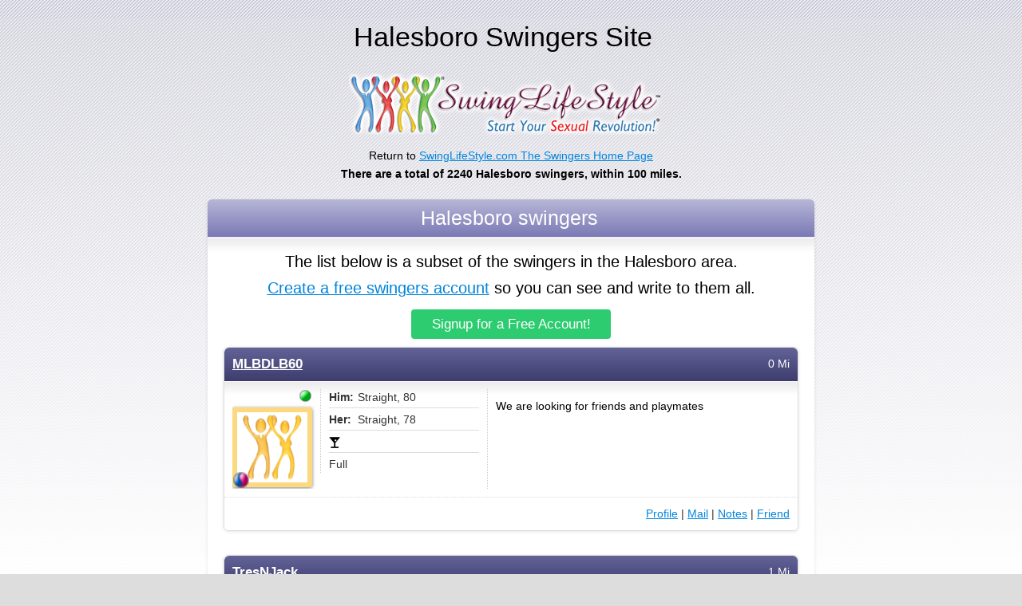

--- FILE ---
content_type: text/html; charset=UTF-8
request_url: https://www.swinglifestyle.com/swingers/texas/halesboro_swingers.htm
body_size: 6430
content:


<!DOCTYPE HTML>
<html>
	<head>
		
		
		<meta charset="utf-8">
        <meta http-equiv="x-ua-compatible" content="ie=edge">
		
		
		<title>
			

	    	
		        Current Halesboro swingers clubs for Halesboro swingers and swinging couples from Swinglifestyle.com
			
			
	    </title>
		
		
	
	   	
			<meta name="description" content="Halesboro swingers clubs and directories for local Halesboro swingers, swinging couples,wife swapping plus Halesboro swinger personals ads and everything else in the local Halesboro swingers lifestyle.">
		
		
		
		
		<meta name = "viewport" content = "user-scalable=no, initial-scale=1.0, maximum-scale=1.0, width=device-width">
		
		
		<meta name="keywords" content="Halesboro swingers clubs,Halesboro swingers, Halesboro swinging couple,Halesboro swinger personal ads,Halesboro swinger ads,Halesboro swinger, Halesboro swinging couples">
		
		
		
		<meta name="robots" content="FOLLOW,INDEX">
		
		
		<META HTTP-EQUIV="imagetoolbar" content="no">
		<meta http-equiv="Content-Style-Type" content="text/css">
	
		
		<style>
			/*styles.css*/
			a,p{color:#000}body,html{height:100%;height:auto\9}body{height:100%;font-family:arial,sans-serif;line-height:1.5em;background:#fff}*{outline:0!important}a{text-decoration:underline}.display-name a,a.btn{text-decoration:none}p{line-height:1.7em;font-size:1em;font-family:'Open Sans',sans-serif;font-weight:400}h1,h2{padding-right:20px;line-height:1.4em;font-weight:500}h1{font-size:2em;margin:.67em 0;color:#454496}h2{font-size:2.2em;margin:.83em 0}div{-webkit-box-sizing:border-box;-moz-box-sizing:border-box;box-sizing:border-box}.btn-green{color:#fff;background:#2ecc71}.pic-sizer.Charter{border:6px solid #FCD980}.pic-sizer.employee{border:6px solid #FCD980!important}.modal-header{background:#b7b6d7;background:-moz-linear-gradient(top,rgba(183,182,215,1) 0,rgba(122,121,182,1) 100%);background:-webkit-gradient(linear,left top,left bottom,color-stop(0,rgba(183,182,215,1)),color-stop(100%,rgba(122,121,182,1)));background:-webkit-linear-gradient(top,rgba(183,182,215,1) 0,rgba(122,121,182,1) 100%);background:-o-linear-gradient(top,rgba(183,182,215,1) 0,rgba(122,121,182,1) 100%);background:-ms-linear-gradient(top,rgba(183,182,215,1) 0,rgba(122,121,182,1) 100%);background:linear-gradient(to bottom,rgba(183,182,215,1) 0,rgba(122,121,182,1) 100%);filter:progid:DXImageTransform.Microsoft.gradient( startColorstr='#b7b6d7', endColorstr='#7a79b6', GradientType=0 );-webkit-border-top-left-radius:6px;-webkit-border-top-right-radius:6px;-moz-border-radius-topleft:6px;-moz-border-radius-topright:6px;border-top-left-radius:6px;border-top-right-radius:6px;padding:6px}.modal-body{padding:4px 8px;-webkit-transition:all .5s ease;background:url(/_CDN/img/layout/main-content-bg.jpg) repeat-x #fff;overflow:hidden}.thumbcontainer{position:relative;display:block;margin:2px auto;padding:0;border:1px solid #030;background-color:#191919;overflow:hidden}.userthumb{display:block}.thumbgender{width:20px;height:20px;position:absolute;bottom:6px;left:6px}.thumbonline{position:absolute;top:6px;right:6px}.pic-sizer-pos-relative{position:relative;display:block;width:100px}.margin-block{padding-bottom:2px;margin-bottom:4px;border-bottom:1px solid #ddd}.margin-block strong{display:inline-block;min-width:32px}.pic-sizer{border:1px solid #41444a;overflow:hidden;text-align:center;border-radius:3px;width:90px\0/;height:90px\0/}.display-container{margin-bottom:30px;border-radius:6px;border:thin solid #ddd;overflow:hidden;box-shadow:0 1px 4px rgba(0,0,0,.1)}.display-header-alt{width:auto;padding:10px;overflow:hidden;background:url([data-uri]);background:-moz-linear-gradient(top,#646398 0,#3d3c6d 100%);background:-webkit-gradient(linear,left top,left bottom,color-stop(0,#646398),color-stop(100%,#3d3c6d));background:-webkit-linear-gradient(top,#646398 0,#3d3c6d 100%);background:-o-linear-gradient(top,#646398 0,#3d3c6d 100%);background:-ms-linear-gradient(top,#646398 0,#3d3c6d 100%);background:linear-gradient(to bottom,#646398 0,#3d3c6d 100%);filter:progid:DXImageTransform.Microsoft.gradient( startColorstr='#646398', endColorstr='#3d3c6d', GradientType=0 );color:#fff;border-top-left-radius:6px;border-top-right-radius:6px}.box-content-display,.box-side-display{background:url(/_CDN/img/layout/main-content-bg.jpg) repeat-x #fff}.display-header-alt a{color:#fff!important}.display-name{float:left;font-weight:600}.display-name a{font-size:1.2em;font-weight:600;color:#65659B}.display-location{float:right;text-align:right}.box-side-display{float:left;padding:10px;width:340px}.box-content-display{margin-left:340px;padding:10px 10px 0 0;text-align:left}.box-content-display p:last-child{padding-bottom:0!important}.display-info{padding-right:10px;border-right:1px dotted #ccc;overflow:hidden}.display-pic-alt{float:left;width:100px;max-width:100px}.display-stats-alt{margin-left:110px;padding-left:10px;border-left:1px dotted #ccc;text-align:left}.display-footer-alt{width:100%;padding:10px;overflow:hidden;background:#fff;border-top:1px dotted #ddd;border-bottom-left-radius:6px;border-bottom-right-radius:6px}.display-links{float:right;display:inline;overflow:hidden}.form-container.alt-container a{color:#0285DD;text-decoration:underline}.form-container.alt-container a.btn-green{display:block;margin:0 auto 10px;width:250px;max-width:250px;color:#fff;font-size:larger;text-decoration:none}@media (max-width:670px){.box-side-display{padding-left:10px;width:100%}.box-content-display{margin-left:0;width:100%}.display-info{border-right:none}}@media (max-width:400px){.display-pic-alt,.display-stats-alt{display:inline-block;vertical-align:top}.display-pic-alt{float:none;width:100px;max-width:100px}.display-stats-alt{margin-left:0;padding-left:0;width:auto;border-left:none}}
			
			/*styles-cf8.css*/
			h1,h1.h1-alt{margin:.67em 0}.center,.lead4,.pic-sizer,h2.h2-alt{text-align:center}body,html{min-height:100%;height:auto\9}body{font-family:arial,sans-serif;line-height:1.5em;background:#fff;background:-moz-linear-gradient(top,rgba(229,229,229,.3) 0,rgba(255,255,255,1) 100%);background:-webkit-gradient(linear,left top,left bottom,color-stop(0,rgba(229,229,229,.3)),color-stop(100%,rgba(255,255,255,1)));background:-webkit-linear-gradient(top,rgba(229,229,229,.3) 0,rgba(255,255,255,1) 100%);background:-o-linear-gradient(top,rgba(229,229,229,.3) 0,rgba(255,255,255,1) 100%);background:-ms-linear-gradient(top,rgba(229,229,229,.3) 0,rgba(255,255,255,1) 100%);background:linear-gradient(to bottom,rgba(229,229,229,.3) 0,rgba(255,255,255,1) 100%);filter:progid:DXImageTransform.Microsoft.gradient( startColorstr='#e5e5e5', endColorstr='#ffffff', GradientType=0 )}*{outline:0!important}a{text-decoration:none}p{color:#000;line-height:1.7em;font-size:1em;font-family:'Open Sans',sans-serif;font-weight:400}h1,h2{padding-right:20px;line-height:1.4em;font-weight:500}h1{font-size:2em;color:#454496}h1.h1-alt{font-size:2.4em;color:#000}h2{font-size:2.2em;margin:.83em 0}h2.h2-alt{font-size:1.8em;color:#fff;margin:0}div{-webkit-box-sizing:border-box;-moz-box-sizing:border-box;box-sizing:border-box}.lead4{font-size:1.4em;font-weight:400}.pic-sizer{border:1px solid #41444a;overflow:hidden;width:90px\0/;height:90px\0/}.modal-header{background:#b7b6d7;background:-moz-linear-gradient(top,rgba(183,182,215,1) 0,rgba(122,121,182,1) 100%);background:-webkit-gradient(linear,left top,left bottom,color-stop(0,rgba(183,182,215,1)),color-stop(100%,rgba(122,121,182,1)));background:-webkit-linear-gradient(top,rgba(183,182,215,1) 0,rgba(122,121,182,1) 100%);background:-o-linear-gradient(top,rgba(183,182,215,1) 0,rgba(122,121,182,1) 100%);background:-ms-linear-gradient(top,rgba(183,182,215,1) 0,rgba(122,121,182,1) 100%);background:linear-gradient(to bottom,rgba(183,182,215,1) 0,rgba(122,121,182,1) 100%);filter:progid:DXImageTransform.Microsoft.gradient( startColorstr='#b7b6d7', endColorstr='#7a79b6', GradientType=0 );-webkit-border-top-left-radius:6px;-webkit-border-top-right-radius:6px;-moz-border-radius-topleft:6px;-moz-border-radius-topright:6px;border-top-left-radius:6px;border-top-right-radius:6px;padding:6px}.modal-body{padding:4px 20px;-webkit-transition:all .5s ease;background:url(/_CDN/img/layout/main-content-bg.jpg) repeat-x #fff;overflow:hidden}.thumbcontainer{position:relative;display:block;margin:2px auto;padding:0;border:1px solid #030;background-color:#191919;overflow:hidden}.userthumb{display:block}.thumbgender{width:20px;height:20px;position:absolute;bottom:1px;left:1px}.thumbonline{position:absolute;top:1px;right:1px}.pic-sizer-pos-relative{position:relative;display:block;width:100px}.margin-block{padding-bottom:2px;margin-bottom:4px;border-bottom:1px solid #ddd}.margin-block strong{display:inline-block;min-width:32px}@media (max-width:568px){h1.h1-alt{font-size:1.6em!important;font-weight:700;color:#000}h2.h2-alt{font-size:1.2em!important;font-weight:700;color:#fff;margin:0;text-align:center}}
			
			/*styles-media.css*/
			.pic-sizer{width:100px;height:100px;border:1px solid #41444a}@media (max-width:980px){h1{font-size:2em!important;margin:.67em 0}h2{font-size:1.5em!important;margin:.83em 0}}@media (max-width:767px){p{font-size:.9em!important}}@media (max-width:568px){h1{font-size:1.2em!important;margin:.67em 0}}@media (max-width:400px){.pic-sizer{width:80px!important;height:80px!important}}
			
			/*signup-cf8.css*/
			.logo-resp-alt{margin-top:0;text-align:center;max-width:100%}.logo-resp-alt img{margin-bottom:5px;max-width:100%}.pic-sizer{padding:1px;box-shadow:0 1px 4px rgba(0,0,0,.5)}.form-container{margin:0 auto;padding:0 20px;width:100%;max-width:800px}.modal-container{margin:20px 0;-webkit-box-shadow:0 0 3px 3px rgba(0,0,0,.05);box-shadow:0 1px 4px rgba(0,0,0,.1);border-radius:6px}.modal-body p:last-child{padding-bottom:20px}p{margin:10px 0}@media (max-width:860px){body{padding:0 10px}.form-container{padding:0;width:100%}}@media (max-width:767px){.modal-body{padding:10px 20px 0}}@media (max-width:568px){.form-container{padding:0 4px;width:100%}}
			
		</style>
		
	
		<!--<script language="JavaScript1.1" src="http://www.swinglifestyle.com/java12.js" type="text/javascript"></script>-->
		
	</head>
	
	<body>

		<div class="form-container alt-container">
			
			<h1 class="h1-alt" style="text-align: center;">
					

			   		Halesboro Swingers Site
					
				   		
			</h1>
			
			<div class="center">
				<div class="logo-resp-alt">
					<a href="/">
						<img src="/_CDN/img/swinglifestyleSM.png" alt="SwingLifeStyle for all your swinger and lifestyle related needs."  border="0">
					</a>	
				</div>
				<p>Return to <a href="/">SwingLifeStyle.com The Swingers Home Page</a><br>
				<strong>There are a total of 2240 Halesboro swingers, within 100 miles.</strong></p>
			</div>

			<div class="modal-container">
				
				<div class="modal-header">
					<h2 class="h2-alt" class="modal-title" style="margin-left: 15px;">
						
						Halesboro swingers
						
							
					</h2>
				</div>
					
				<div class="modal-body">
					
					<p class="lead4">The list below is a subset of the swingers in the Halesboro area. <br><a href="/public/signup/new/">Create a free swingers account</a> so you can see and write to them all.</p>
					
					<a class="btn btn-green" href="/public/signup/new/">Signup for a Free Account!</a>
					
					
				
					
					<div class="display-container">
						<div class="display-header-alt">
							<div class="display-name">
								<a class="display-profile-name" href="/profile/lookup.cfm?usercode=12984043">MLBDLB60</a>
							</div>
							<div class="display-location">
								0 Mi
							</div>
						</div>
						
						
						
														
						
						
						<div class="box-side-display">
							<div class="display-info">
								<div class="display-pic-alt" style="position: relative;">
									<a class="pic-sizer-pos-relative" href="/profile/lookup.cfm?usercode=12984043" >
										<div class="thumbcontainer pic-sizer Charter employee">
											 
											<a href="/profile/lookup.cfm?usercode=12984043"><IMG SRC="/_CDN/img/peeps/100_couple.png" ALT="Bogata Swingers" border="0" class="userthumb" ></a>
											
										</div>
										<img class="thumbonline" src="/_CDN/img/onThumbs/online.png" />
										
										
											<img class="thumbgender" src="/_CDN/img/onThumbs/relationship-1.png">										
										
										
									</a>
								</div>
								
								<div class="display-stats-alt">
										
										<div class="margin-block">
											<strong>Him:</strong> 
											Straight, 80  						
										</div>
										
										<div class="margin-block">
											<strong>Her:</strong> 
											Straight, 78 		
										</div>
									
										
										<div class="margin-block">
											<img src="/_CDN/img/vices/drinker.png"> 
										</div>
										
									
									
									<span>Full</span>
								</div>
							</div>
						</div><!-- 
						--><div class="box-content-display">
							
							<p>We are looking for friends and playmates</p>
						</div>
						<div class="display-footer-alt">
							<div class="display-links">
								<a href="/profile/lookup.cfm?usercode=12984043">Profile</a>
								| <a href="/">Mail</a>
								| <a href="/" target="notes">Notes</a>
								
								| <a href="/">Friend</a>						
							</div>
						</div>
					
					</div>
				
					
					<div class="display-container">
						<div class="display-header-alt">
							<div class="display-name">
								<a class="display-profile-name" href="/profile/lookup.cfm?usercode=56895667">TresNJack</a>
							</div>
							<div class="display-location">
								1 Mi
							</div>
						</div>
						
						
						
														
						
						
						<div class="box-side-display">
							<div class="display-info">
								<div class="display-pic-alt" style="position: relative;">
									<a class="pic-sizer-pos-relative" href="/profile/lookup.cfm?usercode=56895667" >
										<div class="thumbcontainer pic-sizer Charter employee">
											 
											<a href="/profile/lookup.cfm?usercode=56895667"><IMG SRC="/_CDN/img/peeps/100_couple.png" ALT="Bogata Swingers" border="0" class="userthumb" ></a>
											
										</div>
										<img class="thumbonline" src="/_CDN/img/onThumbs/online.png" />
										
										
											<img class="thumbgender" src="/_CDN/img/onThumbs/relationship-1.png">										
										
										
									</a>
								</div>
								
								<div class="display-stats-alt">
										
										<div class="margin-block">
											<strong>Him:</strong> 
											Straight, 56  						
										</div>
										
										<div class="margin-block">
											<strong>Her:</strong> 
											Straight, 58 		
										</div>
									
										
										<div class="margin-block">
											<img src="/_CDN/img/vices/drinker.png"> 
										</div>
										
									
										<img src="/_CDN/img/template/certified.gif" border="0" alt="Certified Genuine User, another trusted member has indicated that they personally know and recommend this user.">
									
									
									<span>Full</span>
								</div>
							</div>
						</div><!-- 
						--><div class="box-content-display">
							
							<p>Small package loafs of fun</p>
						</div>
						<div class="display-footer-alt">
							<div class="display-links">
								<a href="/profile/lookup.cfm?usercode=56895667">Profile</a>
								| <a href="/">Mail</a>
								| <a href="/" target="notes">Notes</a>
								
								| <a href="/">Friend</a>						
							</div>
						</div>
					
					</div>
				
					
					<div class="display-container">
						<div class="display-header-alt">
							<div class="display-name">
								<a class="display-profile-name" href="/profile/lookup.cfm?usercode=26751964">Paris4Fun</a>
							</div>
							<div class="display-location">
								13 Mi
							</div>
						</div>
						
						
						
														
						
						
						<div class="box-side-display">
							<div class="display-info">
								<div class="display-pic-alt" style="position: relative;">
									<a class="pic-sizer-pos-relative" href="/profile/lookup.cfm?usercode=26751964" >
										<div class="thumbcontainer pic-sizer Charter employee">
											 
											<a href="/profile/lookup.cfm?usercode=26751964"><IMG SRC="/_CDN/img/peeps/100_couple.png" ALT="Detroit Swingers" border="0" class="userthumb" ></a>
											
										</div>
										<img class="thumbonline" src="/_CDN/img/onThumbs/online.png" />
										
										
											<img class="thumbgender" src="/_CDN/img/onThumbs/relationship-1.png">										
										
										
									</a>
								</div>
								
								<div class="display-stats-alt">
										
										<div class="margin-block">
											<strong>Him:</strong> 
											Straight, 52  						
										</div>
										
										<div class="margin-block">
											<strong>Her:</strong> 
											Bi Curious, 49 		
										</div>
									
										
										<div class="margin-block">
											<img src="/_CDN/img/vices/drinker.png"> <img src="/_CDN/img/vices/smoker.png">
										</div>
										
									
										<img src="/_CDN/img/template/certified.gif" border="0" alt="Certified Genuine User, another trusted member has indicated that they personally know and recommend this user.">
									
									
									<span>Full</span>
								</div>
							</div>
						</div><!-- 
						--><div class="box-content-display">
							
							<p>Heading to Costa Rica in June.  See you there.</p>
						</div>
						<div class="display-footer-alt">
							<div class="display-links">
								<a href="/profile/lookup.cfm?usercode=26751964">Profile</a>
								| <a href="/">Mail</a>
								| <a href="/" target="notes">Notes</a>
								
								| <a href="/">Friend</a>						
							</div>
						</div>
					
					</div>
				
					
					<div class="display-container">
						<div class="display-header-alt">
							<div class="display-name">
								<a class="display-profile-name" href="/profile/lookup.cfm?usercode=60887018">gl_tx_couple_85_90</a>
							</div>
							<div class="display-location">
								20 Mi
							</div>
						</div>
						
						
						
														
						
						
						<div class="box-side-display">
							<div class="display-info">
								<div class="display-pic-alt" style="position: relative;">
									<a class="pic-sizer-pos-relative" href="/profile/lookup.cfm?usercode=60887018" >
										<div class="thumbcontainer pic-sizer Charter employee">
											 
											<a href="/profile/lookup.cfm?usercode=60887018"><IMG SRC="/_CDN/img/peeps/100_couple.png" ALT="Paris Swingers" border="0" class="userthumb" ></a>
											
										</div>
										<img class="thumbonline" src="/_CDN/img/onThumbs/online.png" />
										
										
											<img class="thumbgender" src="/_CDN/img/onThumbs/relationship-1.png">										
										
										
									</a>
								</div>
								
								<div class="display-stats-alt">
										
										<div class="margin-block">
											<strong>Him:</strong> 
											Straight, 35  						
										</div>
										
										<div class="margin-block">
											<strong>Her:</strong> 
											Bi Curious, 30 		
										</div>
									
										
										<div class="margin-block">
											<img src="/_CDN/img/vices/drinker.png"> 
										</div>
										
									
										<img src="/_CDN/img/template/certified.gif" border="0" alt="Certified Genuine User, another trusted member has indicated that they personally know and recommend this user.">
									
									
									<span>>Watch</span>
								</div>
							</div>
						</div><!-- 
						--><div class="box-content-display">
							
							<p>searching for a FWB for the husband</p>
						</div>
						<div class="display-footer-alt">
							<div class="display-links">
								<a href="/profile/lookup.cfm?usercode=60887018">Profile</a>
								| <a href="/">Mail</a>
								| <a href="/" target="notes">Notes</a>
								
								| <a href="/">Friend</a>						
							</div>
						</div>
					
					</div>
				
					
					<div class="display-container">
						<div class="display-header-alt">
							<div class="display-name">
								<a class="display-profile-name" href="/profile/lookup.cfm?usercode=16390795">sexfriends5679</a>
							</div>
							<div class="display-location">
								20 Mi
							</div>
						</div>
						
						
						
														
						
						
						<div class="box-side-display">
							<div class="display-info">
								<div class="display-pic-alt" style="position: relative;">
									<a class="pic-sizer-pos-relative" href="/profile/lookup.cfm?usercode=16390795" >
										<div class="thumbcontainer pic-sizer Charter employee">
											 
											<a href="/profile/lookup.cfm?usercode=16390795"><IMG SRC="/_CDN/img/peeps/100_couple.png" ALT="Mount Vernon Swingers" border="0" class="userthumb" ></a>
											
										</div>
										<img class="thumbonline" src="/_CDN/img/onThumbs/online.png" />
										
										
											<img class="thumbgender" src="/_CDN/img/onThumbs/relationship-1.png">										
										
										
									</a>
								</div>
								
								<div class="display-stats-alt">
										
										<div class="margin-block">
											<strong>Him:</strong> 
											Straight, 64  						
										</div>
										
										<div class="margin-block">
											<strong>Her:</strong> 
											Bi, 55 		
										</div>
									
										
										<div class="margin-block">
											<img src="/_CDN/img/vices/drinker.png"> 
										</div>
										
									
										<img src="/_CDN/img/template/certified.gif" border="0" alt="Certified Genuine User, another trusted member has indicated that they personally know and recommend this user.">
									
									
									<span>Full</span>
								</div>
							</div>
						</div><!-- 
						--><div class="box-content-display">
							
							<p>Desire Pearl for a week</p>
						</div>
						<div class="display-footer-alt">
							<div class="display-links">
								<a href="/profile/lookup.cfm?usercode=16390795">Profile</a>
								| <a href="/">Mail</a>
								| <a href="/" target="notes">Notes</a>
								
								| <a href="/">Friend</a>						
							</div>
						</div>
					
					</div>
				
					
					<div class="display-container">
						<div class="display-header-alt">
							<div class="display-name">
								<a class="display-profile-name" href="/profile/lookup.cfm?usercode=55437097">Rusty1963</a>
							</div>
							<div class="display-location">
								21 Mi
							</div>
						</div>
						
						
						
														
						
						
						<div class="box-side-display">
							<div class="display-info">
								<div class="display-pic-alt" style="position: relative;">
									<a class="pic-sizer-pos-relative" href="/profile/lookup.cfm?usercode=55437097" >
										<div class="thumbcontainer pic-sizer Charter employee">
											 
											<a href="/profile/lookup.cfm?usercode=55437097"><IMG SRC="/_CDN/img/peeps/100_male.png" ALT="Paris Swingers" border="0" class="userthumb" ></a>
											
										</div>
										<img class="thumbonline" src="/_CDN/img/onThumbs/online.png" />
										
										
											<img class="thumbgender" src="/_CDN/img/onThumbs/relationship-3.png">
										
										
									</a>
								</div>
								
								<div class="display-stats-alt">
										
										<div class="margin-block">
											<strong>Him:</strong> 
											Straight, 56  						
										</div>
									
										
										<div class="margin-block">
											<img src="/_CDN/img/vices/drinker.png"> 
										</div>
										
									
									
									<span>Full</span>
								</div>
							</div>
						</div><!-- 
						--><div class="box-content-display">
							
							<p>smart lust  Knowledge</p>
						</div>
						<div class="display-footer-alt">
							<div class="display-links">
								<a href="/profile/lookup.cfm?usercode=55437097">Profile</a>
								| <a href="/">Mail</a>
								| <a href="/" target="notes">Notes</a>
								
								| <a href="/">Friend</a>						
							</div>
						</div>
					
					</div>
				
					
					<div class="display-container">
						<div class="display-header-alt">
							<div class="display-name">
								<a class="display-profile-name" href="/profile/lookup.cfm?usercode=57590770">want2havefun74</a>
							</div>
							<div class="display-location">
								21 Mi
							</div>
						</div>
						
						
						
														
						
						
						<div class="box-side-display">
							<div class="display-info">
								<div class="display-pic-alt" style="position: relative;">
									<a class="pic-sizer-pos-relative" href="/profile/lookup.cfm?usercode=57590770" >
										<div class="thumbcontainer pic-sizer Charter employee">
											 
											<a href="/profile/lookup.cfm?usercode=57590770"><IMG SRC="/_CDN/img/peeps/100_male.png" ALT="Paris Swingers" border="0" class="userthumb" ></a>
											
										</div>
										<img class="thumbonline" src="/_CDN/img/onThumbs/online.png" />
										
										
											<img class="thumbgender" src="/_CDN/img/onThumbs/relationship-3.png">
										
										
									</a>
								</div>
								
								<div class="display-stats-alt">
										
										<div class="margin-block">
											<strong>Him:</strong> 
											Straight, 50  						
										</div>
									
									
									<span>Full</span>
								</div>
							</div>
						</div><!-- 
						--><div class="box-content-display">
							
							<p>Where's The Women That Really Swallow?</p>
						</div>
						<div class="display-footer-alt">
							<div class="display-links">
								<a href="/profile/lookup.cfm?usercode=57590770">Profile</a>
								| <a href="/">Mail</a>
								| <a href="/" target="notes">Notes</a>
								
								| <a href="/">Friend</a>						
							</div>
						</div>
					
					</div>
				
					
					<div class="display-container">
						<div class="display-header-alt">
							<div class="display-name">
								<a class="display-profile-name" href="/profile/lookup.cfm?usercode=44239369">paulandbritt</a>
							</div>
							<div class="display-location">
								21 Mi
							</div>
						</div>
						
						
						
														
						
						
						<div class="box-side-display">
							<div class="display-info">
								<div class="display-pic-alt" style="position: relative;">
									<a class="pic-sizer-pos-relative" href="/profile/lookup.cfm?usercode=44239369" >
										<div class="thumbcontainer pic-sizer Charter employee">
											 
											<a href="/profile/lookup.cfm?usercode=44239369"><IMG SRC="/_CDN/img/peeps/100_couple.png" ALT="Paris Swingers" border="0" class="userthumb" ></a>
											
										</div>
										<img class="thumbonline" src="/_CDN/img/onThumbs/online.png" />
										
										
											<img class="thumbgender" src="/_CDN/img/onThumbs/relationship-1.png">										
										
										
									</a>
								</div>
								
								<div class="display-stats-alt">
										
										<div class="margin-block">
											<strong>Him:</strong> 
											Straight, 41  						
										</div>
										
										<div class="margin-block">
											<strong>Her:</strong> 
											Bi, 27 		
										</div>
									
										
										<div class="margin-block">
											<img src="/_CDN/img/vices/drinker.png"> <img src="/_CDN/img/vices/smoker.png">
										</div>
										
									
									
									<span>Full</span>
								</div>
							</div>
						</div><!-- 
						--><div class="box-content-display">
							
							<p>Why hello friends</p>
						</div>
						<div class="display-footer-alt">
							<div class="display-links">
								<a href="/profile/lookup.cfm?usercode=44239369">Profile</a>
								| <a href="/">Mail</a>
								| <a href="/" target="notes">Notes</a>
								
								| <a href="/">Friend</a>						
							</div>
						</div>
					
					</div>
				
					
					<div class="display-container">
						<div class="display-header-alt">
							<div class="display-name">
								<a class="display-profile-name" href="/profile/lookup.cfm?usercode=57675827">rosendo46</a>
							</div>
							<div class="display-location">
								22 Mi
							</div>
						</div>
						
						
						
														
						
						
						<div class="box-side-display">
							<div class="display-info">
								<div class="display-pic-alt" style="position: relative;">
									<a class="pic-sizer-pos-relative" href="/profile/lookup.cfm?usercode=57675827" >
										<div class="thumbcontainer pic-sizer Charter employee">
											 
											<a href="/profile/lookup.cfm?usercode=57675827"><IMG SRC="/_CDN/img/peeps/100_couple.png" ALT="Mt Pleasant Swingers" border="0" class="userthumb" ></a>
											
										</div>
										<img class="thumbonline" src="/_CDN/img/onThumbs/online.png" />
										
										
											<img class="thumbgender" src="/_CDN/img/onThumbs/relationship-1.png">										
										
										
									</a>
								</div>
								
								<div class="display-stats-alt">
										
										<div class="margin-block">
											<strong>Him:</strong> 
											Straight, 70  						
										</div>
										
										<div class="margin-block">
											<strong>Her:</strong> 
											Straight, 62 		
										</div>
									
									
									<span>Full</span>
								</div>
							</div>
						</div><!-- 
						--><div class="box-content-display">
							
							<p>we would like to meet straight people only.</p>
						</div>
						<div class="display-footer-alt">
							<div class="display-links">
								<a href="/profile/lookup.cfm?usercode=57675827">Profile</a>
								| <a href="/">Mail</a>
								| <a href="/" target="notes">Notes</a>
								
								| <a href="/">Friend</a>						
							</div>
						</div>
					
					</div>
				
					
					<div class="display-container">
						<div class="display-header-alt">
							<div class="display-name">
								<a class="display-profile-name" href="/profile/lookup.cfm?usercode=47019073">Hartsing</a>
							</div>
							<div class="display-location">
								24 Mi
							</div>
						</div>
						
						
						
														
						
						
						<div class="box-side-display">
							<div class="display-info">
								<div class="display-pic-alt" style="position: relative;">
									<a class="pic-sizer-pos-relative" href="/profile/lookup.cfm?usercode=47019073" >
										<div class="thumbcontainer pic-sizer Charter employee">
											 
											<a href="/profile/lookup.cfm?usercode=47019073"><IMG SRC="/_CDN/img/peeps/100_couple.png" ALT="Mount Pleasant Swingers" border="0" class="userthumb" ></a>
											
										</div>
										<img class="thumbonline" src="/_CDN/img/onThumbs/online.png" />
										
										
											<img class="thumbgender" src="/_CDN/img/onThumbs/relationship-1.png">										
										
										
									</a>
								</div>
								
								<div class="display-stats-alt">
										
										<div class="margin-block">
											<strong>Him:</strong> 
											Straight, 71  						
										</div>
										
										<div class="margin-block">
											<strong>Her:</strong> 
											Straight, 62 		
										</div>
									
										<img src="/_CDN/img/template/certified.gif" border="0" alt="Certified Genuine User, another trusted member has indicated that they personally know and recommend this user.">
									
									
									<span>Full</span>
								</div>
							</div>
						</div><!-- 
						--><div class="box-content-display">
							
							<p>Great couple looking for FUN</p>
						</div>
						<div class="display-footer-alt">
							<div class="display-links">
								<a href="/profile/lookup.cfm?usercode=47019073">Profile</a>
								| <a href="/">Mail</a>
								| <a href="/" target="notes">Notes</a>
								
								| <a href="/">Friend</a>						
							</div>
						</div>
					
					</div>
				
					
					<div class="display-container">
						<div class="display-header-alt">
							<div class="display-name">
								<a class="display-profile-name" href="/profile/lookup.cfm?usercode=27286393">266jdb</a>
							</div>
							<div class="display-location">
								24 Mi
							</div>
						</div>
						
						
						
														
						
						
						<div class="box-side-display">
							<div class="display-info">
								<div class="display-pic-alt" style="position: relative;">
									<a class="pic-sizer-pos-relative" href="/profile/lookup.cfm?usercode=27286393" >
										<div class="thumbcontainer pic-sizer Charter employee">
											 
											<a href="/profile/lookup.cfm?usercode=27286393"><IMG SRC="/_CDN/img/peeps/100_couple.png" ALT="Mt Pleasant Swingers" border="0" class="userthumb" ></a>
											
										</div>
										<img class="thumbonline" src="/_CDN/img/onThumbs/online.png" />
										
										
											<img class="thumbgender" src="/_CDN/img/onThumbs/relationship-1.png">										
										
										
									</a>
								</div>
								
								<div class="display-stats-alt">
										
										<div class="margin-block">
											<strong>Him:</strong> 
											Straight, 56  						
										</div>
										
										<div class="margin-block">
											<strong>Her:</strong> 
											Bi, 57 		
										</div>
									
										
										<div class="margin-block">
											<img src="/_CDN/img/vices/drinker.png"> 
										</div>
										
									
										<img src="/_CDN/img/template/certified.gif" border="0" alt="Certified Genuine User, another trusted member has indicated that they personally know and recommend this user.">
									
									
									<span>Full</span>
								</div>
							</div>
						</div><!-- 
						--><div class="box-content-display">
							
							<p>looking for horny friends.</p>
						</div>
						<div class="display-footer-alt">
							<div class="display-links">
								<a href="/profile/lookup.cfm?usercode=27286393">Profile</a>
								| <a href="/">Mail</a>
								| <a href="/" target="notes">Notes</a>
								
								| <a href="/">Friend</a>						
							</div>
						</div>
					
					</div>
				
					
					<div class="display-container">
						<div class="display-header-alt">
							<div class="display-name">
								<a class="display-profile-name" href="/profile/lookup.cfm?usercode=34493728">xxfourloko</a>
							</div>
							<div class="display-location">
								24 Mi
							</div>
						</div>
						
						
						
														
						
						
						<div class="box-side-display">
							<div class="display-info">
								<div class="display-pic-alt" style="position: relative;">
									<a class="pic-sizer-pos-relative" href="/profile/lookup.cfm?usercode=34493728" >
										<div class="thumbcontainer pic-sizer Charter employee">
											 
											<a href="/profile/lookup.cfm?usercode=34493728"><IMG SRC="/_CDN/img/peeps/100_male.png" ALT="Mount Pleasant Swingers" border="0" class="userthumb" ></a>
											
										</div>
										<img class="thumbonline" src="/_CDN/img/onThumbs/online.png" />
										
										
											<img class="thumbgender" src="/_CDN/img/onThumbs/relationship-3.png">
										
										
									</a>
								</div>
								
								<div class="display-stats-alt">
										
										<div class="margin-block">
											<strong>Him:</strong> 
											Straight, 55  						
										</div>
									
										
										<div class="margin-block">
											<img src="/_CDN/img/vices/drinker.png"> 
										</div>
										
									
										<img src="/_CDN/img/template/certified.gif" border="0" alt="Certified Genuine User, another trusted member has indicated that they personally know and recommend this user.">
									
									
									<span>Full</span>
								</div>
							</div>
						</div><!-- 
						--><div class="box-content-display">
							
							<p> I am single male !!!!!! Sweet summertime!  It's time for the pool/hot tub parties to begin!  </p>
						</div>
						<div class="display-footer-alt">
							<div class="display-links">
								<a href="/profile/lookup.cfm?usercode=34493728">Profile</a>
								| <a href="/">Mail</a>
								| <a href="/" target="notes">Notes</a>
								
								| <a href="/">Friend</a>						
							</div>
						</div>
					
					</div>
				
					
					<div class="display-container">
						<div class="display-header-alt">
							<div class="display-name">
								<a class="display-profile-name" href="/profile/lookup.cfm?usercode=23161072">dbeck_37</a>
							</div>
							<div class="display-location">
								26 Mi
							</div>
						</div>
						
						
						
														
						
						
						<div class="box-side-display">
							<div class="display-info">
								<div class="display-pic-alt" style="position: relative;">
									<a class="pic-sizer-pos-relative" href="/profile/lookup.cfm?usercode=23161072" >
										<div class="thumbcontainer pic-sizer Charter employee">
											 
											<a href="/profile/lookup.cfm?usercode=23161072"><IMG SRC="/_CDN/img/peeps/100_couple.png" ALT="Sulphur Spgs Swingers" border="0" class="userthumb" ></a>
											
										</div>
										<img class="thumbonline" src="/_CDN/img/onThumbs/online.png" />
										
										
											<img class="thumbgender" src="/_CDN/img/onThumbs/relationship-1.png">										
										
										
									</a>
								</div>
								
								<div class="display-stats-alt">
										
										<div class="margin-block">
											<strong>Him:</strong> 
											Straight, 49  						
										</div>
										
										<div class="margin-block">
											<strong>Her:</strong> 
											Bi, 51 		
										</div>
									
										
										<div class="margin-block">
											<img src="/_CDN/img/vices/drinker.png"> 
										</div>
										
									
										<img src="/_CDN/img/template/certified.gif" border="0" alt="Certified Genuine User, another trusted member has indicated that they personally know and recommend this user.">
									
									
									<span>Full</span>
								</div>
							</div>
						</div><!-- 
						--><div class="box-content-display">
							
							<p>Looking for ladies or couples for fun and pleasure...</p>
						</div>
						<div class="display-footer-alt">
							<div class="display-links">
								<a href="/profile/lookup.cfm?usercode=23161072">Profile</a>
								| <a href="/">Mail</a>
								| <a href="/" target="notes">Notes</a>
								
								| <a href="/">Friend</a>						
							</div>
						</div>
					
					</div>
				
					
					<div class="display-container">
						<div class="display-header-alt">
							<div class="display-name">
								<a class="display-profile-name" href="/profile/lookup.cfm?usercode=19199173">funstylers</a>
							</div>
							<div class="display-location">
								30 Mi
							</div>
						</div>
						
						
						
														
						
						
						<div class="box-side-display">
							<div class="display-info">
								<div class="display-pic-alt" style="position: relative;">
									<a class="pic-sizer-pos-relative" href="/profile/lookup.cfm?usercode=19199173" >
										<div class="thumbcontainer pic-sizer Charter employee">
											 
											<a href="/profile/lookup.cfm?usercode=19199173"><IMG SRC="/_CDN/img/peeps/100_female.png" ALT="Sulphur Springs Swingers" border="0" class="userthumb" ></a>
											
										</div>
										<img class="thumbonline" src="/_CDN/img/onThumbs/online.png" />
										
										
											<img class="thumbgender" src="/_CDN/img/onThumbs/relationship-2.png">									
										
										
									</a>
								</div>
								
								<div class="display-stats-alt">
										
										<div class="margin-block">
											<strong>Her:</strong> 
											Straight, 56 		
										</div>
									
										
										<div class="margin-block">
											<img src="/_CDN/img/vices/drinker.png"> 
										</div>
										
									
										<img src="/_CDN/img/template/certified.gif" border="0" alt="Certified Genuine User, another trusted member has indicated that they personally know and recommend this user.">
									
									
									<span>Full</span>
								</div>
							</div>
						</div><!-- 
						--><div class="box-content-display">
							
							<p>We are in Utila, Honduras for the winter!!!!!! Mature and sensual people are very very interesting…</p>
						</div>
						<div class="display-footer-alt">
							<div class="display-links">
								<a href="/profile/lookup.cfm?usercode=19199173">Profile</a>
								| <a href="/">Mail</a>
								| <a href="/" target="notes">Notes</a>
								
								| <a href="/">Friend</a>						
							</div>
						</div>
					
					</div>
				
					
					<div class="display-container">
						<div class="display-header-alt">
							<div class="display-name">
								<a class="display-profile-name" href="/profile/lookup.cfm?usercode=30116308">funbunch2</a>
							</div>
							<div class="display-location">
								31 Mi
							</div>
						</div>
						
						
						
														
						
						
						<div class="box-side-display">
							<div class="display-info">
								<div class="display-pic-alt" style="position: relative;">
									<a class="pic-sizer-pos-relative" href="/profile/lookup.cfm?usercode=30116308" >
										<div class="thumbcontainer pic-sizer Charter employee">
											 
											<a href="/profile/lookup.cfm?usercode=30116308"><IMG SRC="/_CDN/img/peeps/100_couple.png" ALT="De Kalb Swingers" border="0" class="userthumb" ></a>
											
										</div>
										<img class="thumbonline" src="/_CDN/img/onThumbs/online.png" />
										
										
											<img class="thumbgender" src="/_CDN/img/onThumbs/relationship-1.png">										
										
										
									</a>
								</div>
								
								<div class="display-stats-alt">
										
										<div class="margin-block">
											<strong>Him:</strong> 
											Straight, 42  						
										</div>
										
										<div class="margin-block">
											<strong>Her:</strong> 
											Bi, 37 		
										</div>
									
										
										<div class="margin-block">
											<img src="/_CDN/img/vices/drinker.png"> <img src="/_CDN/img/vices/smoker.png">
										</div>
										
									
										<img src="/_CDN/img/template/certified.gif" border="0" alt="Certified Genuine User, another trusted member has indicated that they personally know and recommend this user.">
									
									
									<span>Full</span>
								</div>
							</div>
						</div><!-- 
						--><div class="box-content-display">
							
							<p>We would love to have a unicorn....</p>
						</div>
						<div class="display-footer-alt">
							<div class="display-links">
								<a href="/profile/lookup.cfm?usercode=30116308">Profile</a>
								| <a href="/">Mail</a>
								| <a href="/" target="notes">Notes</a>
								
								| <a href="/">Friend</a>						
							</div>
						</div>
					
					</div>
				
					
					<div class="display-container">
						<div class="display-header-alt">
							<div class="display-name">
								<a class="display-profile-name" href="/profile/lookup.cfm?usercode=4279009">fatheadeddick</a>
							</div>
							<div class="display-location">
								31 Mi
							</div>
						</div>
						
						
						
														
						
						
						<div class="box-side-display">
							<div class="display-info">
								<div class="display-pic-alt" style="position: relative;">
									<a class="pic-sizer-pos-relative" href="/profile/lookup.cfm?usercode=4279009" >
										<div class="thumbcontainer pic-sizer Charter employee">
											 
											<a href="/profile/lookup.cfm?usercode=4279009"><IMG SRC="/_CDN/img/peeps/100_male.png" ALT="Sulphur Spgs Swingers" border="0" class="userthumb" ></a>
											
										</div>
										<img class="thumbonline" src="/_CDN/img/onThumbs/online.png" />
										
										
											<img class="thumbgender" src="/_CDN/img/onThumbs/relationship-3.png">
										
										
									</a>
								</div>
								
								<div class="display-stats-alt">
										
										<div class="margin-block">
											<strong>Him:</strong> 
											Straight, 50  						
										</div>
									
										<img src="/_CDN/img/template/certified.gif" border="0" alt="Certified Genuine User, another trusted member has indicated that they personally know and recommend this user.">
									
									
									<span>Full</span>
								</div>
							</div>
						</div><!-- 
						--><div class="box-content-display">
							
							<p>Seeking blowjob. Send resume</p>
						</div>
						<div class="display-footer-alt">
							<div class="display-links">
								<a href="/profile/lookup.cfm?usercode=4279009">Profile</a>
								| <a href="/">Mail</a>
								| <a href="/" target="notes">Notes</a>
								
								| <a href="/">Friend</a>						
							</div>
						</div>
					
					</div>
				
					
					<div class="display-container">
						<div class="display-header-alt">
							<div class="display-name">
								<a class="display-profile-name" href="/profile/lookup.cfm?usercode=40873198">poogie6699</a>
							</div>
							<div class="display-location">
								31 Mi
							</div>
						</div>
						
						
						
														
						
						
						<div class="box-side-display">
							<div class="display-info">
								<div class="display-pic-alt" style="position: relative;">
									<a class="pic-sizer-pos-relative" href="/profile/lookup.cfm?usercode=40873198" >
										<div class="thumbcontainer pic-sizer Charter employee">
											 
											<a href="/profile/lookup.cfm?usercode=40873198"><IMG SRC="/_CDN/img/peeps/100_couple.png" ALT="Omaha Swingers" border="0" class="userthumb" ></a>
											
										</div>
										<img class="thumbonline" src="/_CDN/img/onThumbs/online.png" />
										
										
											<img class="thumbgender" src="/_CDN/img/onThumbs/relationship-1.png">										
										
										
									</a>
								</div>
								
								<div class="display-stats-alt">
										
										<div class="margin-block">
											<strong>Him:</strong> 
											Straight, 65  						
										</div>
										
										<div class="margin-block">
											<strong>Her:</strong> 
											Bi Curious, 69 		
										</div>
									
										<img src="/_CDN/img/template/certified.gif" border="0" alt="Certified Genuine User, another trusted member has indicated that they personally know and recommend this user.">
									
									
									<span>Full</span>
								</div>
							</div>
						</div><!-- 
						--><div class="box-content-display">
							
							<p>Contact if interested, Open.</p>
						</div>
						<div class="display-footer-alt">
							<div class="display-links">
								<a href="/profile/lookup.cfm?usercode=40873198">Profile</a>
								| <a href="/">Mail</a>
								| <a href="/" target="notes">Notes</a>
								
								| <a href="/">Friend</a>						
							</div>
						</div>
					
					</div>
				
					
					<div class="display-container">
						<div class="display-header-alt">
							<div class="display-name">
								<a class="display-profile-name" href="/profile/lookup.cfm?usercode=23667754">jshiet2</a>
							</div>
							<div class="display-location">
								31 Mi
							</div>
						</div>
						
						
						
														
						
						
						<div class="box-side-display">
							<div class="display-info">
								<div class="display-pic-alt" style="position: relative;">
									<a class="pic-sizer-pos-relative" href="/profile/lookup.cfm?usercode=23667754" >
										<div class="thumbcontainer pic-sizer Charter employee">
											 
											<a href="/profile/lookup.cfm?usercode=23667754"><IMG SRC="/_CDN/img/peeps/100_male.png" ALT="De Kalb Swingers" border="0" class="userthumb" ></a>
											
										</div>
										<img class="thumbonline" src="/_CDN/img/onThumbs/online.png" />
										
										
											<img class="thumbgender" src="/_CDN/img/onThumbs/relationship-3.png">
										
										
									</a>
								</div>
								
								<div class="display-stats-alt">
										
										<div class="margin-block">
											<strong>Him:</strong> 
											Straight, 52  						
										</div>
									
									
									<span>Full</span>
								</div>
							</div>
						</div><!-- 
						--><div class="box-content-display">
							
							<p>Friends with the benefits.</p>
						</div>
						<div class="display-footer-alt">
							<div class="display-links">
								<a href="/profile/lookup.cfm?usercode=23667754">Profile</a>
								| <a href="/">Mail</a>
								| <a href="/" target="notes">Notes</a>
								
								| <a href="/">Friend</a>						
							</div>
						</div>
					
					</div>
				
					
					<div class="display-container">
						<div class="display-header-alt">
							<div class="display-name">
								<a class="display-profile-name" href="/profile/lookup.cfm?usercode=56699239">newlyweds8889</a>
							</div>
							<div class="display-location">
								34 Mi
							</div>
						</div>
						
						
						
														
						
						
						<div class="box-side-display">
							<div class="display-info">
								<div class="display-pic-alt" style="position: relative;">
									<a class="pic-sizer-pos-relative" href="/profile/lookup.cfm?usercode=56699239" >
										<div class="thumbcontainer pic-sizer Charter employee">
											 
											<a href="/profile/lookup.cfm?usercode=56699239"><IMG SRC="/_CDN/img/peeps/100_couple.png" ALT="Pittsburg Swingers" border="0" class="userthumb" ></a>
											
										</div>
										<img class="thumbonline" src="/_CDN/img/onThumbs/online.png" />
										
										
											<img class="thumbgender" src="/_CDN/img/onThumbs/relationship-1.png">										
										
										
									</a>
								</div>
								
								<div class="display-stats-alt">
										
										<div class="margin-block">
											<strong>Him:</strong> 
											Bi Curious, 36  						
										</div>
										
										<div class="margin-block">
											<strong>Her:</strong> 
											Bi Curious, 37 		
										</div>
									
										
										<div class="margin-block">
											<img src="/_CDN/img/vices/drinker.png"> 
										</div>
										
									
									
									<span>Full</span>
								</div>
							</div>
						</div><!-- 
						--><div class="box-content-display">
							
							<p>Looking for male or female friends to hang out with my wife and I and see where things go...</p>
						</div>
						<div class="display-footer-alt">
							<div class="display-links">
								<a href="/profile/lookup.cfm?usercode=56699239">Profile</a>
								| <a href="/">Mail</a>
								| <a href="/" target="notes">Notes</a>
								
								| <a href="/">Friend</a>						
							</div>
						</div>
					
					</div>
				
					
					<div class="display-container">
						<div class="display-header-alt">
							<div class="display-name">
								<a class="display-profile-name" href="/profile/lookup.cfm?usercode=31492768">roanywiggles</a>
							</div>
							<div class="display-location">
								36 Mi
							</div>
						</div>
						
						
						
														
						
						
						<div class="box-side-display">
							<div class="display-info">
								<div class="display-pic-alt" style="position: relative;">
									<a class="pic-sizer-pos-relative" href="/profile/lookup.cfm?usercode=31492768" >
										<div class="thumbcontainer pic-sizer Charter employee">
											 
											<a href="/profile/lookup.cfm?usercode=31492768"><IMG SRC="/_CDN/img/peeps/100_couple.png" ALT="Idabel Swingers" border="0" class="userthumb" ></a>
											
										</div>
										<img class="thumbonline" src="/_CDN/img/onThumbs/online.png" />
										
										
											<img class="thumbgender" src="/_CDN/img/onThumbs/relationship-1.png">										
										
										
									</a>
								</div>
								
								<div class="display-stats-alt">
										
										<div class="margin-block">
											<strong>Him:</strong> 
											Straight, 49  						
										</div>
										
										<div class="margin-block">
											<strong>Her:</strong> 
											Bi Curious, 48 		
										</div>
									
										
										<div class="margin-block">
											<img src="/_CDN/img/vices/drinker.png"> 
										</div>
										
									
									
									<span>Full</span>
								</div>
							</div>
						</div><!-- 
						--><div class="box-content-display">
							
							<p>Some call it a Gypsy life... we call it living!!!</p>
						</div>
						<div class="display-footer-alt">
							<div class="display-links">
								<a href="/profile/lookup.cfm?usercode=31492768">Profile</a>
								| <a href="/">Mail</a>
								| <a href="/" target="notes">Notes</a>
								
								| <a href="/">Friend</a>						
							</div>
						</div>
					
					</div>
				
					
					
				</div>
			</div>
			
			<p class="center">
				Active Swingers as of 18-Jan-26.
			</p>
		
			<p class="center small-text">
				This site does not contain sexually explicit images as defined in 18 U.S.C. 2256.<br>
				Accordingly, neither this site nor the contents contained herein are covered by the record-keeping provisions of 18 USC 2257(a)-(c).<br>
				Disclaimer: This website contains adult material. You must be over 18 to enter or 21 were applicable by law.<br>
				All Members are over 18 years of age.<br><br>
				<a target="_blank" href="/login/tos2.cfm" target="_blank">Terms of Use</a> 
				&nbsp; &nbsp; &nbsp; 
				<a target="_blank" href="/login/pp2.cfm" target="_blank">Privacy Policy</a>
			<p>
				
		</div>
		
		
		<link href="https://maxcdn.bootstrapcdn.com/bootstrap/3.2.0/css/bootstrap.min.css" rel="stylesheet">
		<link href="/_CDN/css/styles.css" rel="stylesheet" />
		<link href="/_CDN/css/styles-cf8.css" rel="stylesheet" />
		<link href="/_CDN/css/styles-media.css" rel="stylesheet" />
		<link href="/_CDN/css/signup-cf8.css" rel="stylesheet" />
		
		
		
		<script src="//ajax.googleapis.com/ajax/libs/jquery/1.11.1/jquery.min.js"></script>
		<script src="/_CDN/lib/imgLiquid/imgLiquid.js"></script>
		<script src="/_CDN/js/sls/scripts.js"></script>
		<script>
		$(".pic-sizer").imgLiquid({
			fill: true,
			horizontalAlign: "center",
			verticalAlign: "center"
		});
		</script>
		<script>
			$(function() {
				$('a[href*="addthis"]').each(function() {
					$(this).css({'display' : 'block' , 'text-align' : 'center'});
				});
			});
			
			
		</script>
		
		
	</body>
	
</html>

	<script type="text/javascript">
	var gaJsHost = (("https:" == document.location.protocol) ? "https://ssl." : "http://www.");
	document.write(unescape("%3Cscript src='" + gaJsHost + "google-analytics.com/ga.js' type='text/javascript'%3E%3C/script%3E"));
	</script>
	<script type="text/javascript">
	var pageTracker = _gat._getTracker("UA-5306477-1");
	pageTracker._trackPageview();
	</script>


--- FILE ---
content_type: text/css
request_url: https://www.swinglifestyle.com/_CDN/css/styles.css
body_size: 33240
content:
/* Preloader*/
#preloader {
    position:absolute;
    top:0;
    left:0;
    right:0;
    bottom:0;
    background-color:#fff;
    z-index:99;
}
#status {
    width:200px;
    height:200px;
    position:absolute;
    left:50%;
    top:50%;
    background-image:url(/img/status.gif);
    background-repeat:no-repeat;
    background-position:center;
    margin:-100px 0 0 -100px;
}
html, body {
	height: 100%;
	height: auto\9;
  	background: #ddd url('../img/bg-body.png');
}
body {
	/*min-width: 320px;*/
	height: 100%;
    font-family: arial, sans-serif;
	/*font-family: 'Open Sans', sans-serif;*/
	/*text-shadow: 0px 0px 0px rgba(0, 0, 0, 0);*/
    line-height: 1.5em;
	/*overflow-x: hidden;*/
}

/*prevent modal/scrollbar shift - beta*/
body {
    padding-right:0px !important;
    margin-right:0px !important;
}
body.modal-open {
    overflow: auto;
}

#site-wrap {
  padding-bottom: 40px;
}
div#side-bar.slide-right {
	-webkit-box-shadow: 9px 0px 14px -6px rgba(0,0,0,0.3);
	-moz-box-shadow: 9px 0px 14px -6px rgba(0,0,0,0.3);
	box-shadow: 9px 0px 14px -6px rgba(0,0,0,0.3);
}
#side-bar {
	position: absolute;
	top: 0;
	left: -250px;
	bottom: 0;
	width: 250px;
	transition: all 0.3s ease;
	-webkit-transition: all 0.3s ease;
	-moz-transition: all 0.3s ease;
	-ms-transition: all 0.3s ease;
	-o-transition: all 0.3s ease;
	overflow: auto;
	background: #c0bfe1 url(/_CDN/img/layout/im-bg.jpg) repeat-x;
	color: #fff;
	z-index: 1000;
}
.slide-right {
	transform: translate(250px, 0);
	-webkit-transform: translate(250px, 0);
	-moz-transform: translate(250px, 0);
	-ms-transform: translate(250px, 0);
	-o-transform: translate(250px, 0);
}
#overlay {
	opacity: 0.5;
	-ms-filter:"progid:DXImageTransform.Microsoft.Alpha(Opacity=0)";
	filter: alpha(opacity=0);
	-moz-opacity: 0;
	-khtml-opacity: 0;
	position: absolute;
	top: 0;
	left: 0;
	width: 100%;
	/*min-height: 100%;*/
	background: #000;
	z-index: 2;
	cursor: pointer;
}
ul.dropdown-menu {
	z-index: 10000;
}
.overflow-hidden {
	overflow: hidden;
}
* {
    outline: none !important;
}
#home .logo {
    visibility: hidden;
    display: none;
}
.btn-link {
    color: #fff;
}
.alertbtn-link {
    color: #0400FA;
}
h1.errorMsg, h2.errorMsg, h3.errorMsg,
h4.errorMsg, h5.errorMsg, h6.errorMsg {
  color: #f00;
  font-size: 1.5em;
  text-align: center;
  border: 0px;
}
.container {
    margin: 0 auto;

}
/* normalize overrides */
dl,
menu,
ol,
ul {
    margin: 0 !important;
}
/* /normalize overrides */
i {
    padding-right: 10px;
}
a {
	color: #000;
    text-decoration: underline;
}
a:hover {
    color: #000 !important;
    /*text-decoration: none;*/
}
a:focus {
    outline:none;
}
a, a:hover {
    /*text-decoration: none;*/
}
a.btn {
	text-decoration: none;
}
a.btn:hover {
    text-decoration: none;
}
a.btn.btn-default {
    color: #000;
    text-decoration: none;
}
a.btn i {
	min-width: 20px;
}
a[name], a[name]:hover {
    color: #454496 !important;
    text-decoration: none;
}
p {
    color: #000;
    font-family: 'Open Sans', sans-serif;
    font-weight: 400;
}
p, ul li {
    /*padding-right: 20px;  Gutter */
    line-height: 1.7em;
    font-size: 1.0em;
    font-family: 'Open Sans', sans-serif;
    font-weight: 400;
}
p + p {
    margin-top: 1.5em;
}
h1, h2, h3, h4, h5, h6 {
    padding-right: 20px; /* Gutter */
    line-height: 1.4em;
    font-weight: 500;
}
h1 {
    font-size: 2em;
    margin: 0.67em 0;
    color: #454496;
}

h2 {
    font-size: 2.2em;
    margin: 0.83em 0;
}

h3 {
    font-size: 2.2em;
    font-weight: 600;
    color: #454496;
    margin: 0.5em 0;
    text-align: left;
}
h4 {
    font-size: 1.6em;
    font-weight: 600;
    color: #454496;
    margin: 0.5em 0;
    text-align: left;
}
h5 {
    font-size: 1.2em;
	font-weight: 600;
	margin-top: 1.5em;
	margin-bottom: 0;
}

h6 {
    font-size: 0.67em;
    margin: 2.33em 0;
}
h4 + h5 {
    margin-top: -10px;
}
div {
    -webkit-box-sizing: border-box;
    -moz-box-sizing: border-box;
    box-sizing: border-box;
}
hr {
    /* border-top: 1px solid #35383a !important; */
}
sub,
sup {
  position: relative;
  font-size: 75%;
  line-height: 0;
  vertical-align: baseline;
}
sup {
  top: -.5em;
}
sub {
  bottom: -.25em;
}
.color-fade {
	color: rgba(0,0,0,0.4);
}
.color3 {
    font-weight: bold;
    font-size: larger;
    color: purple;
}
.headline {
    display: block;
    padding: 30px 0 20px 0;
    color: #777777 !important;
}
.txt-larger {
    font-size: larger;
}
.txt-smaller {
    font-size: 0.7em;
}
.margin-none {
    margin: 0;
}
.padding-none {
    padding: 0;
}
.right-justified {
    text-align: right;
}
form {
    margin: 0;
}
textarea {
    width: 240px;
}
form p span {
    display: inline-block;
    margin-bottom: 5px;
}
/*table mods*/
/*
.table tr:nth-child(even) {
    background: #dddfe0;
}
.table tr td:first-child {
}
.table-bordered {
    border: none;
    color: #c9cbcd;
    padding-right: 20px;
}
.table-bordered th, .table-bordered td {
    border-left: none;
}
.table th, .table td {
    border-top: none;
}
.table-bordered i {
    color: #ff0000 !important;
}
*/
.pic-standard {
    margin: 20px 0;
    padding: 0px;
    width: 100%;
    max-width: 100%;
    border: 1px solid #a2a6ad;
    /*background: #303234;*/
}
.videoWrapper {
    position: relative;
    padding-bottom: 60%;
    padding-top: 25px;
    height: 0;
    border: 4px solid #484c4f;
}
.videoWrapper iframe {
    position: absolute;
    top: 0;
    left: 0;
    width: 100%;
    height: 100%;
}
.faq-item {
        margin-bottom: 20px;
}
.faq-question {
    padding-right: 20px;
    font-weight: 500;
    font-size: 1.4em;
    color: #ff0000 !important;
}
.faq-answer, .faq-answer p {
    padding-right: 20px;
    font-weight: normal !important;
    font-size: 14px;
}
.faq-answer span {
    display: block;
    margin-top: 10px;
}
.gallery-container {
}
#gallery-page-link {
	float: left;
	padding-top: 20px;
	width: 100px;
	height: 100px;
	overflow: hidden;
	text-align: center;
	background: #ccc;
	border: 1px solid #fff;
}
.photo-container {
	box-sizing: content-box;
	position: relative;
	display: inline-block;
	vertical-align: top;
	/*margin: 2px 1px 22px 1px;*/
	margin: 6px 1px;
	padding-bottom: 22px !important;
	width: auto;
	/*max-width: 300px;*/
	height: 200px;
}
.photo-container img {
	width: auto;
	max-width: 100%;
	height: auto;
	max-height: 200px;
	border: 4px solid #EDEDED;
}
.photo-container a.delete-btn {
	position: absolute;
	top: 4px;
	right: 4px;
	/*font-size: 1.4em;*/
	/*color: #EDEDED;*/
	background: #EDEDED;
	-webkit-border-bottom-left-radius: 13px;
	-moz-border-radius-bottomleft: 13px;
	border-bottom-left-radius: 13px;
	cursor: pointer;
}
.photo-container a.delete-btn i {
	margin: 0 !important;
	padding: 0 2px 2px 4px !important;
	font-size: 2em !important;
	color: black !important;
}
.photo-container a.delete-btn i:hover {
	color: #C40707 !important;
}
.photo-container a.make-default-btn {
	position: absolute;
	padding: 1px 5px !important;
	bottom: 0px;
	left: 0px;
}
.photo-container-xlarge {
	width: 100%;
	height: auto;
	vertical-align: top;
}
.photo-container-xlarge {
	padding: 2px 20px 20px 20px;
	width: 100%;
	height: auto;
	vertical-align: top;
	border-radius: 4px;
}
.photo-container-xlarge.mf {
	background: #FCE6A6;
}
.photo-container-xlarge.sm {
	background: #CAEAF9;
}
.photo-container-xlarge.sf {
	background: #F7CAED;
}
.photo-container-xlarge.ff {
	background: #FF84E4;
}
.photo-container-xlarge.mm {
	background: #2D8AFC;
}
.photo-container-xlarge h4 {
	color: #4F4F4F;
}
.photo-container-xlarge img {
	width: 100%;
	height: auto;
	border: 4px solid #EDEDED;
}
#guidelines-btn {
	display: block;
	margin: 10px 0px;
	width: 220px;
}
.photo-legend {
	display: inline-block;
	margin: 3px 0;
	padding: 1px 4px;
	border-radius: 3px;
}
.nextto {
	display: inline-block;
	vertical-align: top;
	margin-top: 10px;
	margin-left: 20px;
	padding: 20px;
	height: 200px;
	border-left: thin dotted #E8E5E5;
}
.events-official-icon a img {
    max-width: 20px;
}
/* Navigation - main
-------------------------------------------------- */
/*a.btn.mobile-link {
    display: none\9;
}*/
.logo {
	max-width: 300px;
	margin-top: 0.5rem;
	margin-left: 1.5rem;
}
.logo-small {
    margin-left: 10px;
	margin-top: 10px;
	margin-right: 10px;
	margin-bottom: 4px;
	max-width: 60px;
}
.logo-alt {
    padding: 4px 20px;
    font-size: 1.6em;
    font-weight: 500;
    text-shadow: none;
}
#welcome-name {
    display: inline;
}
#mobile-site-link {
	margin: 20px;
	border: thin dashed red;
}
nav {
    /*opacity: 0.80;*/
    /*filter: alpha(opacity=80);*/
    position: absolute;
    top: 20px; /* <-----------------------------------------------------<<<<< */
    left: 0;
    right: 0;
    z-index: 2000 !important;
    -webkit-backface-visibility: hidden;
}
#nav-container {
    position: relative;
    margin-top: 10px;
}
.nav-inner {
    position: relative;
	padding-right: 20px;
    min-height: 60px;
    background: rgb(255,255,255); /* Old browsers */
    /* IE9 SVG, needs conditional override of 'filter' to 'none' */
	background: url([data-uri]);
	background: -moz-linear-gradient(top,  rgba(255,255,255,1) 0%, rgba(229,229,229,1) 100%); /* FF3.6+ */
	background: -webkit-gradient(linear, left top, left bottom, color-stop(0%,rgba(255,255,255,1)), color-stop(100%,rgba(229,229,229,1))); /* Chrome,Safari4+ */
	background: -webkit-linear-gradient(top,  rgba(255,255,255,1) 0%,rgba(229,229,229,1) 100%); /* Chrome10+,Safari5.1+ */
	background: -o-linear-gradient(top,  rgba(255,255,255,1) 0%,rgba(229,229,229,1) 100%); /* Opera 11.10+ */
	background: -ms-linear-gradient(top,  rgba(255,255,255,1) 0%,rgba(229,229,229,1) 100%); /* IE10+ */
	background: linear-gradient(to bottom,  rgba(255,255,255,1) 0%,rgba(229,229,229,1) 100%); /* W3C */
	filter: progid:DXImageTransform.Microsoft.gradient( startColorstr='#ffffff', endColorstr='#e5e5e5',GradientType=0 ); /* IE6-8 */

    -webkit-border-radius: 6px;
    -moz-border-radius: 6px;
    border-radius: 6px;
    border: 1px solid rgba(255,255,255,0.6);
}
nav .btn-group {
    /*padding: 2px 20px;*/
    padding: 2px;
    width: 100%;
    margin: 0 auto;
}
nav .btn-group .btn {
    /*margin-top: 6px;*/
    /*padding: 16px 60px;*/
    padding-top: 20px;
    padding-bottom: 20px;
    /*font-family: 'Armata', 'Open Sans', arial, sans-serif;*/
    font-size: 15px;              /* <-----------------------------------------------------<<<<< */
    width: 10%;                   /* <-----------------------------------------------------<<<<< */
}
#nav-utility {
    margin-bottom: 10px;
    /* min-height: 26px; */
    min-height: 10px;
    background: rgb(255,255,255); /* Old browsers */
    background: -moz-linear-gradient(top,  rgba(255,255,255,1) 0%, rgba(229,229,229,1) 100%); /* FF3.6+ */
    background: -webkit-gradient(linear, left top, left bottom, color-stop(0%,rgba(255,255,255,1)), color-stop(100%,rgba(229,229,229,1))); /* Chrome,Safari4+ */
    background: -webkit-linear-gradient(top,  rgba(255,255,255,1) 0%,rgba(229,229,229,1) 100%); /* Chrome10+,Safari5.1+ */
    background: -o-linear-gradient(top,  rgba(255,255,255,1) 0%,rgba(229,229,229,1) 100%); /* Opera 11.10+ */
    background: -ms-linear-gradient(top,  rgba(255,255,255,1) 0%,rgba(229,229,229,1) 100%); /* IE10+ */
    background: linear-gradient(to bottom,  rgba(255,255,255,1) 0%,rgba(229,229,229,1) 100%); /* W3C */
    filter: progid:DXImageTransform.Microsoft.gradient( startColorstr='#ffffff', endColorstr='#e5e5e5',GradientType=0 ); /* IE6-9 */
    border-bottom: 1px solid rgba(255,255,255,0.6);
}
#nav-utility {
    margin-bottom: 0px\9;
}
#nav-utility a {
    /* color: #ffffff; */
}
.sidebarLeft ul, .sidebarRight ul {
    width: auto;
}
#sidebarContainer {
	min-height: 600px;
	/*background-image: url(/img/sidebar.png);*/
	background-repeat: no-repeat;
	background-position: center 120px;
	background-size: 400px;
}
ul.tabs {
    margin-bottom: 30px !important;
    padding: 0;
    float: left;
    width: 100%;
    list-style: none;
    border-bottom: 1px solid #222222;
}
ul.tabs li {
    float: left;
    margin: 0 1px 0 0;
    padding: 0;
    position: relative;
    background-color: #363636;
    background-image: -moz-linear-gradient(top, #444444, #222222);
    background-image: -webkit-gradient(linear, 0 0, 0 100%, from(#444444), to(#222222));
    background-image: -webkit-linear-gradient(top, #444444, #222222);
    background-image: -o-linear-gradient(top, #444444, #222222);
    background-image: linear-gradient(to bottom, #444444, #222222);
    background-repeat: repeat-x;
    filter: progid:DXImageTransform.Microsoft.gradient(startColorstr='#ff444444', endColorstr='#ff222222', GradientType=0);
    -webkit-border-top-left-radius: 6px;
    -webkit-border-top-right-radius: 6px;
    -moz-border-radius-topleft: 6px;
    -moz-border-radius-topright: 6px;
    border-top-left-radius: 6px;
    border-top-right-radius: 6px;
    -webkit-box-shadow: inset 0 1px 0 rgba(255,255,255,.2), 0 1px 2px rgba(0,0,0,.05);
    -moz-box-shadow: inset 0 1px 0 rgba(255,255,255,.2), 0 1px 2px rgba(0,0,0,.05);
    box-shadow: inset 0 1px 0 rgba(255,255,255,.2), 0 1px 2px rgba(0,0,0,.05);
}
ul.tabs li a {
    padding: 8px 20px;
    font-size: 0.9em;
    text-decoration: none;
    display: block;

}
.btns-bottom {
    /*position: absolute;*/
    /*bottom: 20px;*/
}
.main-content {
    margin-bottom: 20px !important;
    padding-top: 20px;
    -webkit-border-top-left-radius: 0px !important;
    -webkit-border-top-right-radius: 6px !important;
    -moz-border-radius-topleft: 0px !important;
    -moz-border-radius-topright: 6px;
    border-top-left-radius: 0px;
    border-top-right-radius: 6px;
}
.container {
    position: relative;
    /* background: #fff; */
    -webkit-border-radius: 6px;
    -moz-border-radius: 6px;
    border-radius: 6px;
}
/* Sections
-------------------------------------------------- */
section#stage {
    background: #2f3135;
    background: url(/img/sliders/slide-bg.jpg) repeat-x;
    /*border-bottom: 20px solid #232526;*/
    z-index: 100 !important;
}
section#content {
    padding: 30px 0 40px 0;
    /*background: #1c1e20;*/
    background: #fff;
    z-index: 100 !important;
}
#billboard {
    position: relative;
}
.slide-interior {
    height: 360px;
    background-image: url(/img/sliders/slide-3.jpg);
    background-color: #41444a;
    background-repeat: no-repeat;
    background-position: bottom center;
    background-size: cover;
}
.ancillary-slide-content {
    position: absolute;
    padding-bottom: 20px;
    bottom: 0px;
    left: 0px;
    width: 100%;
    background: rgba(255,255,255, 0.3);
    /*background: rgba(0, 19, 53, 0.4);*/
    /*text-align: center;*/
    z-index: 101;
}
.ancillary-slide-content h1 {
    margin: 0;
    padding: 0;
    color: #000;
    text-align: center;
}
.ancillary-slide-content h3 {
    margin: 0;
    padding: 0;
    color: #000000;
    text-align: center;
}
/* Content
-------------------------------------------------- */
/* General */
.box {
    display: inline-block;
    position: relative;
    vertical-align: top;
}


/* Containers */
.box-full {
    width: 100%;
}
.box-content {
    width: 87%;
}
.box-side {
    width: 13%;
    background: #fff;
}
.box-content-alt {
    width: 80%;
    padding: 20px;
}
.box-side-alt {
    width: 20%;
}
/* /Containers */



.box-full-child {
    margin-bottom: 10px;
    padding: 0 20px 20px 20px;
    width: 100%;
}
.box-half-child {
	width: 50%;
}
.box-third-child {
    margin: 0 1px 1px 0;
    /*padding: 0 20px 20px 20px;*/
	padding: 0 4px 4px 4px;
    width: 33%;
}
.box-third-child-alt {
    margin: 0 1px 1px 0;
    /*padding: 0 20px 20px 20px;*/
	padding: 0 4px 4px 4px;
    width: 33%;
}
.box-third-child h3 {
    color: #fff;
}
.box-third-child h4 {
    /*color: #fb002b;*/
}
.box-two-thirds-child {
    width: 66%;
}
.box-fourth-child {
    margin: 0;
    padding: 10px;
    width: 25%;
}
.box-fourth-child-alt {
    margin: 0;
    padding: 10px;
    width: 25%;
}
.box-three-fourths-child {
	margin: 0;
	padding: 10px;
	width: 75%;
}
.box-fifth-child {
    margin: 0;
    /*padding: 10px;*/
    width: 20%;
}
.box-two-fifths-child {
    margin: 0;
    padding: 10px;
    width: 40%;
}
.box-three-fifths-child {
    margin: 0;
    padding: 10px;
    width: 60%;
}
.box-four-fifths-child {
    margin: 0;
    padding: 10px;
    width: 80%;
}
.box-side-child {
    width: 100%;
    padding: 0 20px 20px 20px;
    background: #dddfe0;
    color: #000;
}
.box-side-child p {
    color: #000;
}
.box-list p {
	display: inline-block;
	vertical-align: middle;
	/*padding-left: 10px;*/
	color: #5E5E5E;
}
.box-list div {
	/*margin-bottom: 15px;*/
}
.box-list hr {
	margin-top: 10px;
	margin-bottom: 10px;
}
aside.box {
        margin: 20px;
    padding: 0 20px 20px 20px;
        width: 40%;
    color: #ffcc66;
        background: #232526;
}
aside.box img {
    margin: 10px 20px 0 -5px;
    padding: 4px;
    width: 100%;
    max-width: 100%;
    border: 1px solid #41444a;
    /*background: #303234;*/
}
aside.box ul li {
    color: #ffcc66;
}
/* w Background */
.box-alt {
    background: #303234;
    color: #fff;
}
.box-alt p {
    color: #fff;
}
.box-alt h3 {
    color: #fff;
}
#box1 {
    background: #303234;
}
#box2 {
    background: #303234;
}
#box3 {
    background: #303234;
}
#box1 p {
    color: #fff;
}
#box2 p {
    color: #fff;
}
#box3 p {
    color: #fff;
}
/* Box Headings */
.boxtop {
    margin: 0 -20px;
    padding: 20px;

    color: #000;
    text-shadow: 0 -1px 0 rgba(0, 0, 0, 0.25);
    background-color: #faa732;
    background-image: -moz-linear-gradient(top, #fbb450, #f89406);
    background-image: -webkit-gradient(linear, 0 0, 0 100%, from(#fbb450), to(#f89406));
    background-image: -webkit-linear-gradient(top, #fbb450, #f89406);
    background-image: -o-linear-gradient(top, #fbb450, #f89406);
    background-image: linear-gradient(to bottom, #fbb450, #f89406);
    background-repeat: repeat-x;
    filter: progid:DXImageTransform.Microsoft.gradient(startColorstr='#fffbb450', endColorstr='#fff89406', GradientType=0);
    border-color: #f89406 #f89406 #ad6704;
    border-color: rgba(0, 0, 0, 0.1) rgba(0, 0, 0, 0.1) rgba(0, 0, 0, 0.25);
    *background-color: #f89406;

    filter: progid:DXImageTransform.Microsoft.gradient(enabled = false);
    -webkit-border-top-left-radius: 4px;
    -webkit-border-top-right-radius: 4px;
    -moz-border-radius-topleft: 4px;
    -moz-border-radius-topright: 4px;
    border-top-left-radius: 4px;
    border-top-right-radius: 4px;
}
.boxtop-side {
    margin: 0 -20px;
    padding: 20px;
    background: #dddfe0; /* see box-side */
    -webkit-border-top-left-radius: 4px;
    -webkit-border-top-right-radius: 4px;
    -moz-border-radius-topleft: 4px;
    -moz-border-radius-topright: 4px;
    border-top-left-radius: 4px;
    border-top-right-radius: 4px;
}
.boxtop-alt {
    margin: 0 -20px;
    padding: 20px;

    /*color: #ffd951;*/
    text-shadow: 0 -1px 0 rgba(0, 0, 0, 0.25);
    background-color: #363636;
    background-image: -moz-linear-gradient(top, #41444a, #292b2f);
    background-image: -webkit-gradient(linear, 0 0, 0 100%, from(#41444a), to(#292b2f));
    background-image: -webkit-linear-gradient(top, #41444a, #292b2f);
    background-image: -o-linear-gradient(top, #41444a, #292b2f);
    background-image: linear-gradient(to bottom, #41444a, #292b2f);
    background-repeat: repeat-x;
    filter: progid:DXImageTransform.Microsoft.gradient(startColorstr='#ff41444a', endColorstr='#ff292b2f', GradientType=0);
    border-color: #292b2f #292b2f #000000;
    border-color: rgba(0, 0, 0, 0.1) rgba(0, 0, 0, 0.1) rgba(0, 0, 0, 0.25);
    *background-color: #292b2f;

    filter: progid:DXImageTransform.Microsoft.gradient(enabled = false);
    -webkit-border-top-left-radius: 4px;
    -webkit-border-top-right-radius: 4px;
    -moz-border-radius-topleft: 4px;
    -moz-border-radius-topright: 4px;
    border-top-left-radius: 4px;
    border-top-right-radius: 4px;
}
.boxtop-alt2 {
    margin: 0 -20px;
    padding: 20px;

    color: #fff;
    text-shadow: 0 -1px 0 rgba(0, 0, 0, 0.25);
    background-color: #006dcc;
    background-image: -moz-linear-gradient(top, #0088cc, #0044cc);
    background-image: -webkit-gradient(linear, 0 0, 0 100%, from(#0088cc), to(#0044cc));
    background-image: -webkit-linear-gradient(top, #0088cc, #0044cc);
    background-image: -o-linear-gradient(top, #0088cc, #0044cc);
    background-image: linear-gradient(to bottom, #0088cc, #0044cc);
    background-repeat: repeat-x;
    filter: progid:DXImageTransform.Microsoft.gradient(startColorstr='#ff0088cc', endColorstr='#ff0044cc', GradientType=0);
    border-color: #0044cc #0044cc #002a80;
    border-color: rgba(0, 0, 0, 0.1) rgba(0, 0, 0, 0.1) rgba(0, 0, 0, 0.25);
    *background-color: #0044cc;

    filter: progid:DXImageTransform.Microsoft.gradient(enabled = false);
    -webkit-border-top-left-radius: 4px;
    -webkit-border-top-right-radius: 4px;
    -moz-border-radius-topleft: 4px;
    -moz-border-radius-topright: 4px;
    border-top-left-radius: 4px;
    border-top-right-radius: 4px;
}
.boxtop-alt3 {
    margin: 0 -20px;
    padding: 20px;

    color: #fff;
    text-shadow: 0 -1px 0 rgba(0, 0, 0, 0.25);
    background-color: #49afcd;
    background-image: -moz-linear-gradient(top, #5bc0de, #2f96b4);
    background-image: -webkit-gradient(linear, 0 0, 0 100%, from(#5bc0de), to(#2f96b4));
    background-image: -webkit-linear-gradient(top, #5bc0de, #2f96b4);
    background-image: -o-linear-gradient(top, #5bc0de, #2f96b4);
    background-image: linear-gradient(to bottom, #5bc0de, #2f96b4);
    background-repeat: repeat-x;
    filter: progid:DXImageTransform.Microsoft.gradient(startColorstr='#ff5bc0de', endColorstr='#ff2f96b4', GradientType=0);
    border-color: #2f96b4 #2f96b4 #1f6377;
    border-color: rgba(0, 0, 0, 0.1) rgba(0, 0, 0, 0.1) rgba(0, 0, 0, 0.25);
    *background-color: #2f96b4;

    filter: progid:DXImageTransform.Microsoft.gradient(enabled = false);
    -webkit-border-top-left-radius: 4px;
    -webkit-border-top-right-radius: 4px;
    -moz-border-radius-topleft: 4px;
    -moz-border-radius-topright: 4px;
    border-top-left-radius: 4px;
    border-top-right-radius: 4px;
}
.boxtop-alt4 {
    margin: 0 -20px;
    padding: 20px;

    color: #fff;
    text-shadow: 0 -1px 0 rgba(0, 0, 0, 0.25);
    background-color: #5bb75b;
    background-image: -moz-linear-gradient(top, #62c462, #51a351);
    background-image: -webkit-gradient(linear, 0 0, 0 100%, from(#62c462), to(#51a351));
    background-image: -webkit-linear-gradient(top, #62c462, #51a351);
    background-image: -o-linear-gradient(top, #62c462, #51a351);
    background-image: linear-gradient(to bottom, #62c462, #51a351);
    background-repeat: repeat-x;
    filter: progid:DXImageTransform.Microsoft.gradient(startColorstr='#ff62c462', endColorstr='#ff51a351', GradientType=0);
    border-color: #51a351 #51a351 #387038;
    border-color: rgba(0, 0, 0, 0.1) rgba(0, 0, 0, 0.1) rgba(0, 0, 0, 0.25);
    *background-color: #51a351;

    filter: progid:DXImageTransform.Microsoft.gradient(enabled = false);
    -webkit-border-top-left-radius: 4px;
    -webkit-border-top-right-radius: 4px;
    -moz-border-radius-topleft: 4px;
    -moz-border-radius-topright: 4px;
    border-top-left-radius: 4px;
    border-top-right-radius: 4px;
}
.boxtop-alt5 {
    margin: 0 -20px;
    padding: 20px;

    color: #ffffff;
    text-shadow: 0 -1px 0 rgba(0, 0, 0, 0.25);
    background-color: #da4f49;
    background-image: -moz-linear-gradient(top, #ee5f5b, #bd362f);
    background-image: -webkit-gradient(linear, 0 0, 0 100%, from(#ee5f5b), to(#bd362f));
    background-image: -webkit-linear-gradient(top, #ee5f5b, #bd362f);
    background-image: -o-linear-gradient(top, #ee5f5b, #bd362f);
    background-image: linear-gradient(to bottom, #ee5f5b, #bd362f);
    background-repeat: repeat-x;
    filter: progid:DXImageTransform.Microsoft.gradient(startColorstr='#ffee5f5b', endColorstr='#ffbd362f', GradientType=0);
    border-color: #bd362f #bd362f #802420;
    border-color: rgba(0, 0, 0, 0.1) rgba(0, 0, 0, 0.1) rgba(0, 0, 0, 0.25);
    *background-color: #bd362f;

    filter: progid:DXImageTransform.Microsoft.gradient(enabled = false);
    -webkit-border-top-left-radius: 4px;
    -webkit-border-top-right-radius: 4px;
    -moz-border-radius-topleft: 4px;
    -moz-border-radius-topright: 4px;
    border-top-left-radius: 4px;
    border-top-right-radius: 4px;
}
/* Box Uls */
.box ul {
	/* list-style: none; */
	margin-left: 0 !important;
	width: auto;
}
.box ul li {
        position: relative;
        width: auto;
}
.box ul li i {

}
.box ul li .list-item {
    display: table-cell !important;
    width: auto;
    /*color: #fff;*/
}
/* large bullets */
.box ul.large {
    font-size: 1.1em;
    line-height: 2.5em;
}
.box ul.large li i {
    display: table-cell !important;
    vertical-align: middle;
    box-sizing: border-box;
    font-size: 1.8em;
}
.tagline {
    margin: 14px 0 !important;
}
.display-after {
    padding: 20px;
    border: 1px solid #ccc;
    background: #eee;
    /*opacity: 0.25;*/
    transition: all .35s;
}
.display-after:hover {
    opacity: 1;
}
.display-after a {
	color: #969696;
    text-decoration: none;
}
.display-after a:hover {
    color: #5F5EAA !important;
}
.portfolio-item {
	width: 100%;
	padding: 20px 0;
	border-bottom: 1px dotted #333333;
}
.portfolio-image {
    display: inline-block;
    position: relative;
    vertical-align: top;
    padding: 0px;
    max-width: 70%;
}
.portfolio-image img {
	max-width: 100%;
	height: auto;
}
.portfolio-desc {
    display: inline-block;
    position: relative;
    vertical-align: top;
    padding: 20px;
    max-width: 28%;
}
.portfolio-desc span {
	display: block;
	padding: 10px 0;
	font-size: .9em;
}
.portfolio-desc .btn {
    margin: 20px 0;
}
/* Footer
-------------------------------------------------- */
footer {
    margin-top: 0px;
    padding: 20px 10px 40px 10px;
    font-size: .9em;
    color: #666666;
    background: #232526;
    -webkit-border-radius: 0px !important;
    -moz-border-radius: 0px !important;
    border-radius: 0px !important;
    text-align: center;
}
footer p, .footer p {
    margin: 0 !important;
    font-weight: normal;
    font-size: .95em;
    color: #fff;
}
footer p a, .footer p a {
    font-weight: normal;
    font-size: .95em;
}
/* hide show */
#industries {
    display: none;
}
/* btns*/
.btn-fixed {
	width: 120px;
}
/*.btn-orange {
	color: #ffffff;
	text-shadow: 0 -1px 0 rgba(0, 0, 0, 0.25);
	background-color: #faa732;
	background-image: -moz-linear-gradient(top, #fbb450, #f89406);
	background-image: -webkit-gradient(linear, 0 0, 0 100%, from(#fbb450), to(#f89406));
	background-image: -webkit-linear-gradient(top, #fbb450, #f89406);
	background-image: -o-linear-gradient(top, #fbb450, #f89406);
	background-image: linear-gradient(to bottom, #fbb450, #f89406);
	background-repeat: repeat-x;
	filter: progid:DXImageTransform.Microsoft.gradient(startColorstr='#fffbb450', endColorstr='#fff89406', GradientType=0);
	border-color: #f89406 #f89406 #ad6704;
	border-color: rgba(0, 0, 0, 0.1) rgba(0, 0, 0, 0.1) rgba(0, 0, 0, 0.25);
	*background-color: #f89406;

	filter: progid:DXImageTransform.Microsoft.gradient(enabled = false);
}
.btn-orange:hover,
.btn-orange:focus,
.btn-orange:active,
.btn-orange.active,
.btn-orange.disabled,
.btn-orange[disabled] {
	color: #ffffff;
	background-color: #f89406;
	*background-color: #df8505;
}
.btn-orange:active,
.btn-orange.active {
	background-color: #c67605 \9;
}
.btn-red {
	background-color: hsl(360, 100%, 30%) !important;
	background-repeat: repeat-x;
	filter: progid:DXImageTransform.Microsoft.gradient(startColorstr="#ff0000", endColorstr="#990000");
	background-image: -khtml-gradient(linear, left top, left bottom, from(#ff0000), to(#990000));
	background-image: -moz-linear-gradient(top, #ff0000, #990000);
	background-image: -ms-linear-gradient(top, #ff0000, #990000);
	background-image: -webkit-gradient(linear, left top, left bottom, color-stop(0%, #ff0000), color-stop(100%, #990000));
	background-image: -webkit-linear-gradient(top, #ff0000, #990000);
	background-image: -o-linear-gradient(top, #ff0000, #990000);
	background-image: linear-gradient(#ff0000, #990000);
	border-color: #990000 #990000 hsl(360, 100%, 25%);
	color: #fff !important;
	text-shadow: 0 -1px 0 rgba(0, 0, 0, 0.33);
	-webkit-font-smoothing: antialiased;
	font-weight: bold;
}
*/
.btn-large.btn-red {
    font-size: 2.0em !important;
    padding-top: 20px;
    padding-bottom: 20px;
}
.btn-block.btn-red {
    font-size: 1.4em !important;
    padding-top: 10px;
    padding-bottom: 10px;
}
/* index-resp
Responsive shift for offcanvas, hide/show, etc...
bootstrap.css 5764
offcanvas.css 20
styles-media.css 45*/

.btn-green {
	color: #fff;
	background: #2ecc71;
}
.btn-green:hover {
	color: #fff !important;
	background: #3edc81;
	border:1px solid blue;
}
.btn-yellow {
	color: #fff;
	background: #E5D310;
}
.btn-yellow:hover {
	color: #fff !important;
	background: #f5e320;
	border:1px solid blue;
}
.btn-orange {
	color: #fff;
	background: #FF8B26;
}
.btn-orange:hover {
	color: #fff !important;
	background: #FF9B36;
	border:1px solid blue;
}
.btn-red {
	color: #fff;
	background: #e74c3c;
}
.btn-red:hover {
	color: #fff !important;
	background: #f75c4c;
	border:1px solid blue;
}
.btn-grey {
	color: #fff;
	background: #95a5a6;
}
.btn-grey:hover {
	color: #fff !important;
	background: #a5b5b6;
	border:1px solid blue;
}
.btn-black {
	color: #fff;
	background: #241510;
}
.btn-black:hover {
	color: #fff !important;
	background: #342520;
	border:1px solid blue;
}



#leftmenuz {
    display: table;
    top: 0px;
    bottom: 0px;
    /* min-height: 600px; */
    border: 1px dashed green;
}
.menu-container {
    position: absolute;
    min-height:100% !important;
    height: 100% !important;
    bottom: 0;
    /* background: rgba(255,255,255,0.2) !important; */
    background: #c0bfe1 url(/_CDN/img/layout/im-bg.jpg) repeat-x;
    -webkit-border-top-left-radius: 6px;
    -moz-border-radius-topleft: 6px;
    border-top-left-radius: 6px;
    -webkit-border-bottom-left-radius: 6px;
    -moz-border-radius-bottomleft: 6px;
    border-bottom-left-radius: 6px;
    /*
    -webkit-border-top-right-radius: 10px;
    -moz-border-radius-topright: 10px;
    border-top-right-radius: 10px;
    */
}
.menu-container-guest {
    position: absolute;
    min-height:200px !important;
    height: 200px !important;

    background: #c0bfe1 url(/_CDN/img/layout/im-bg.jpg) repeat-x;
    -webkit-border-top-left-radius: 6px;
    -moz-border-radius-topleft: 6px;
    border-top-left-radius: 6px;
    -webkit-border-bottom-left-radius: 6px;
    -moz-border-radius-bottomleft: 6px;
    border-bottom-left-radius: 6px;

}
div.container.main-content-container {
    margin-top: 10px;
    min-height: 900px;
    background: white;
}
div.box.box-content.main-content {
    padding: 10px 30px 30px;
}
.main-content {
    float: right;
    min-height: 1100px;
    background: #fff url(/_CDN/img/layout/main-content-bg.jpg) repeat-x;
}
.float-container {
    overflow: hidden;
}
.box-content-internal {
    float: left;
    width: 83%;
    background: none !important;
}
.box-side-internal {
    float: right;
    width: 170px;
    background: none !important;
}
#help-nav {
	margin-top: 20px;
}
#help-nav table tr:last-child {
	background: #eee;
}
#help-nav span.arrow-up {
	display: none;
}
#help-nav span.arrow-up i {
	margin-left: 7px;
	color: #000;
}
#help-nav.fixed {
	width: 170px;
}
.fixed {
	position: fixed; top: 0;
}
/* original header include */
#account-menu .btn-group {
}
div.user-nav {
    position: relative;
    margin-top: 15px;
}
.dropdown-menu > li > a {
    text-decoration: none;
    text-align: left;
}
/* left menu */
#form-panel, table#login-table {
	-webkit-border-top-left-radius: 6px !important;
	-webkit-border-top-right-radius: 0px !important;
	-moz-border-radius-topleft: 6px !important;
	-moz-border-radius-topright: 0px !important;
	border-top-left-radius: 6px !important;
	border-top-right-radius: 0px !important;
}
table#login-table td {
    padding: 10px;
}
.login.table-bordered tr td {
    padding: 10px;
}
#form-panel {
/*     background: #4c4cb5; */
    background: #fff url(/_CDN/img/layout/main-content-bg.jpg) repeat-x;
}
#form-panel input {
    color: #000;
}
.panel {
    background: none;
}
/* top tabs */
/*
ul.top-tabs {
    padding: 0;
    white-space: nowrap;
    list-style: none;
}
ul.top-tabs li {
    display: inline;
    float: left;
    margin-right: 0px;
    min-height: 50px;
    background-repeat: no-repeat;
}
ul.top-tabs li:first-child {
    width: 216px;
    background: transparent url(/_CDN/img/layout/top-tabs.png) 0 -90px;
}
ul.top-tabs li:nth-child(2) {
    width: 163px;
    background: transparent url(/_CDN/img/layout/top-tabs.png) -216px -42px;
}
ul.top-tabs li:nth-child(3) {
    width: 147px;
    background: transparent url(/_CDN/img/layout/top-tabs.png) -379px -42px;
}
ul.top-tabs li:nth-child(4) {
    width: 161px;
    background: transparent url(/_CDN/img/layout/top-tabs.png) -526px -42px;
}
ul.top-tabs li:nth-child(5) {
    width: 161px;
    background: transparent url(/_CDN/img/layout/top-tabs.png) -687px -42px;
}

ul.top-tabs li:hover:nth-child(2) {
    width: 163px;
    background: transparent url(/_CDN/img/layout/top-tabs.png) -216px -90px;
}
ul.top-tabs li:hover:nth-child(3) {
    width: 147px;
    background: transparent url(/_CDN/img/layout/top-tabs.png) -379px -90px;
}
ul.top-tabs li:hover:nth-child(4) {
    width: 161px;
    background: transparent url(/_CDN/img/layout/top-tabs.png) -526px -90px;
}
ul.top-tabs li:hover:nth-child(5) {
    width: 161px;
    background: transparent url(/_CDN/img/layout/top-tabs.png) -687px -90px;
}

ul.top-tabs li a {
    display: inline-block;
    padding: 16px 40px;
    color: #000;
    font-size: 1.4em;
    font-weight: 600;
    text-decoration: none;
    width: 100%;
    height: 43px;
}
ul.top-tabs li.active a {
    background-color: #ccc;
}
 */

/* top text links */
ul.top-text-links {
    padding: 0;
    white-space: nowrap;
    list-style: none;
}
ul.top-text-links li {
    display: inline;
    float: left;
    margin-right: 0px;
    min-height: 10px;
    background-repeat: no-repeat;
}
ul.top-text-links li a {
    display: inline-block;
    padding: 15px 20px;
    color: #383889;
    font-size: 1.0em;
    font-weight: 600;
    text-decoration: none;
    width: 100%;
    /* height: 43px; */
}
ul.top-text-links li a:hover {
    color: #7a7aab !important;
}
ul.top-text-links li.current a {
    background-color: #dddddd;
	cursor: default;
}
ul.top-text-links li.current a:hover {
    color: #383889 !important;
}
/* /top text links */

.nav > li > a {
    padding: 8px 12px !important;
    font-size: 1.0em;
    font-weight: 600;
    color: #000;
    border: none;
    text-decoration: none;
}
.nav > li > a > i {
    display: table-cell;
    font-size: 1.4em;
    font-weight: normal;
    color: #fff;
    min-width: 32px !important;
}
.nav > li > a > span {
    display: table-cell;
}

/*
ul.nav-tabs{
        width: 300px;
        margin-top: 20px;
        border-radius: 4px;
        border: 1px solid #ddd;
        box-shadow: 0 1px 4px rgba(0, 0, 0, 0.067);
    }
    ul.nav-tabs li{
        margin: 0;
        border-top: 1px solid #ddd;
    }
    ul.nav-tabs li:first-child{
        border-top: none;
    }
    ul.nav-tabs li a{
        margin: 0;
        padding: 8px 16px;
        border-radius: 0;
    }
    ul.nav-tabs li.active a, ul.nav-tabs li.active a:hover{
        color: #fff;
        border: 1px solid #408000;
    }
    ul.nav-tabs li:first-child a{
        border-radius: 4px 4px 0 0;
    }
    ul.nav-tabs li:last-child a{
        border-radius: 0 0 4px 4px;
    }
 */


ul.nav-tabs {
    width: 100%;
    border-radius: 4px;
    border: 1px solid #ddd;
    box-shadow: 0 1px 4px rgba(0, 0, 0, 0.067)
}
ul.nav-tabs li {
    margin: 0;
    background: #c0bfe1;
    border-top: 1px solid #ddd;
}
ul.nav-tabs li.trans {
    margin: 1px 0;
    background: transparent;
}
ul.nav-tabs li:first-child{
    margin-top: 0;
    border-top: none;
}
ul.nav-tabs li a {
    margin: 0;
    padding: 8px 16px;
    border-radius: 0;
    font-size: 1.0em;
}
ul.nav-tabs li.active a, ul.nav-tabs li.active a:hover, ul.nav-tabs li a:hover {
    color: #fff !important;
    background: #454496;
    border: none;
}
ul.nav-tabs li:first-child a {
    -webkit-border-top-left-radius: 0px;
    -moz-border-radius-topleft: 0px;
    border-top-left-radius: 0px;
    -webkit-border-top-right-radius: 0px;
    -moz-border-radius-topright: 0px;
    border-top-right-radius: 0px;
}
ul.nav-tabs li:last-child a {
}
ul.nav-tabs.affix{
}
ul.nav.nav-tabs.nav-stacked.nav-no-bg li {
    background: none !important;
}
/*subnav*/
.nav-alt ul.nav-tabs {
    width: 100%;
    margin-bottom: 10px !important;
    border-radius: 4px;
    border-bottom: none;
    box-shadow: none;
/* border: 1px solid transparent; */
}
.nav-alt ul.nav-tabs li {
    margin: 1px 0;
    background: #e5e5f4;
}
.nav-alt ul.nav-tabs li.trans {
    margin: 1px 0;
    background: transparent;
}
.nav-alt ul.nav-tabs li:first-child{
    margin-top: 0;
    -webkit-border-top-left-radius: 6px;
    -moz-border-radius-topleft: 6px;
    border-top-left-radius: 6px;
}
.nav-alt ul.nav-tabs li a {
    margin: 0;
    padding: 8px 16px;
    border-radius: 0;
    font-size: 1.0em;
    color: #696969 !important;
}
.nav-alt ul.nav-tabs li.active a, .nav-alt ul.nav-tabs li.active a:hover, .nav-alt ul.nav-tabs li a:hover {
    color: #fff !important;
    background: #454496;
    border: none;
}
.nav-alt > a {
    display: block;
    width: 100% !important;
    margin: 0 !important;
    padding: 8px 16px !important;
    border-radius: 0 !important;
    font-size: 1.0em !important;
    color: #696969 !important;
    background: #e5e5f4;
    text-decoration: none !important;
}
.nav-alt > br {
    display: none;
}
.nav-alt > strong {
    font-size: larger;
    display: block;
    padding: 8px 16px !important;
    background: #fbfbff;
}
.nav-alt > span {
    display: block;
    padding: 8px 16px !important;
    color: red !important;
    background: #fbfbff;
}
/*/subnav*/
.panel-heading {
	border-top-right-radius: 0 !important;
	border-top-left-radius: 0 !important;
}
.panel-group .panel {
	border-radius: 0;
}
.panel-body {
    padding: 0;
}
.panel-title {
    /* font-size: 1.0em; */
}
td, th {
    /* padding: 10px; */
}
table.discussion {
    width: 100%;
}
table.discussion td {
    /*padding: 5px 0 0 0 !important;*/
}

table#home-tabs {
	margin-top: 20px;
	margin-bottom: 20px;
	border-bottom: 3px solid #000080;
}

table.root.hot-table {
	border-spacing: 4px !important;
	border-collapse: inherit !important;
}
table.root.hot-table table td.thismonth, table.root.hot-table table.daycell th {
	padding: 4px;
	height: 20px;
	vertical-align: top;
}
td.todayis table.daycell a {
	color: #FFCC00;
}
td.todayis table.daycell a:hover {
	color: #fff !important;
}
td.thismonth, td.pastweek {
	color: #000;
    background-image: none !important;
    background: rgba(255,255,255,0.7);
	/*background: #ebeced;*/
    filter: progid:DXImageTransform.Microsoft.gradient(GradientType=0,startColorstr='#8cffffff', endColorstr='#8cffffff'); /* IE */
    border-top: 1px solid rgba(255,255,255,0.7);
    border-left: 1px solid rgba(255,255,255,0.7);
    border-right: 1px solid rgba(0,0,0,0.2);
    border-bottom: 1px solid rgba(0,0,0,0.2);
    -webkit-border-radius: 4px;
    -moz-border-radius: 4px;
    border-radius: 4px;
	vertical-align: top;
}
td.thismonth table.daycell a {
	color: #0095DB;
}
td.thismonth table.daycell a:hover {
	color: #000 !important;
}
td.nextmonth {
	color: #fff;
    background-image: none !important;
    background: rgba(0,0,0,0.4);
	/*background: #ccced2;*/
    border-top: 1px solid rgba(255,255,255,0.7);
    border-left: 1px solid rgba(255,255,255,0.7);
    border-right: 1px solid rgba(0,0,0,0.2);
    border-bottom: 1px solid rgba(0,0,0,0.2);
    -webkit-border-radius: 4px;
    -moz-border-radius: 4px;
    border-radius: 4px;
	vertical-align: top;
}
td.nextmonth table.daycell a {
	color: #FFCC00;
}
td.nextmonth table.daycell a:hover {
	color: #fff !important;
}
td.todayis {
    background-image: none !important;
    /*background: rgba(255,255,255,1.0);*/
    /*background-color: #fff\9;*/
	background: #3d3b7a;
	color: white !important;
    border-top: 1px solid rgba(255,255,255,0.7);
    border-left: 1px solid rgba(255,255,255,0.7);
    border-right: 1px solid rgba(0,0,0,0.2);
    border-bottom: 1px solid rgba(0,0,0,0.2);
    -webkit-border-radius: 4px;
    -moz-border-radius: 4px;
    border-radius: 4px;
}
table.hot-table th.header {
	padding: 10px;
	color: #FFCC00;
	/*background: #4a4e54;*/
	background: #5956ad;
	-webkit-border-radius: 4px;
    -moz-border-radius: 4px;
    border-radius: 4px;
}
.thismonthname {

}

/*hotdate*/
.hot-div {
}
.hot-div-heading {
	width: 100%;
}
.hot-div-month {
}
.hot-div-month h4 {
	margin: 0;
	padding: 0;
}
.hot-div-controls-container {
	margin-bottom: 10px;
}
.hot-div-controls {
	white-space: nowrap;
}
.hot-div-controls:nth-child(2) {
	/*margin-left: 40px;*/
}
.hot-div-tools {
	white-space: nowrap;
	text-align: right;
}
.hot-div-tools.left {
}
.hot-div-tools.right {
}
.hot-div-controls .btn {
	margin: 0 10px;
}
.hot-div-controls select[name="locationid"] {
	margin-bottom: 10px;
}
.hot-div-controls:nth-child(2) .btn {
	margin: 0;
}
.hot-div a i {
	display: inline-block;
	vertical-align: middle;
	font-size: 1.8em;
	color: #5d6169;
}
.hot-div a span {
	display: inline-block;
	vertical-align: middle;
	font-size: 1.2em;
	color: #5d6169;
}
.hot-div-body {
	padding: 2px;
	margin-bottom: 10px;
	width: 100%;
	/*background: #f5f6f7;*/
	border-radius: 4px;
	box-shadow: 0 0px 4px rgba(0, 0, 0, 0.2);
	background-size: cover !important;
}
/*login*/
table.login-table td {
        padding: 10px !important;
}
.ads-display {
    margin-bottom: 10px;
    text-align: center;
	max-width: 100%;
}
.ads-display a img {
    /*width: 100%;*/
    max-width: 100%;
}
/* radio */
/* radio pop out link - see radio.css */

/* hot date */
/*table.root td, table.root th {
    padding: 10px;
} */
/* forums */
#forum-tables {
    padding: 10px !important;
    display: none;
}
.btn-margin {
	margin: 10px 10px 10px 0px;
}
a#modal-im-link.btn.btn-default,
a#mail-link.btn.btn-default,
ul.top-text-links li a {
	padding-right: 20px;
}
a#modal-im-link.btn-default .badge,
a#mail-link.btn-default .badge {
	position: absolute;
	top: -10px;
	right: 1px;
	padding: 4px;
	min-width: 20px;
	border-radius: 50%;
    background: red;
    z-index: 1;
}
div.btn-group div.support-unread  {
	position: absolute;
	top: -10px;
	right: 1px;
	padding: 4px;
	min-width: 20px;
	border-radius: 50%;
    background: red;
    z-index: 1000;
}
ul.dropdown-menu .badge  {
	/*position: absolute;
	top: -10px;
	right: 1px;*/
	margin-left: 3px;
	padding: 4px;
	min-width: 20px;
	border-radius: 50%;
    background: red;
    /*z-index: 1;*/
}


#badge-tools {
	float: right;
    min-width: 20px;
    padding: 4px;
    font-size: 12px;
    font-weight: bold;
    line-height: 1;
    text-align: center;
    white-space: nowrap;
	vertical-align: baseline;
	border-radius: 50%;
	background: white;
    margin-left: 1rem;
	color: #5d5eab;
	display: none;
	
}

.tools-section .badge {
	position: absolute;
	background-color: red;
	visibility: hidden;
	right: 0;
}

@media screen and (max-width: 800px) {
	.usr-btn {
		overflow: visible;
	}
	#member-nav {
		max-width: 100px;
	}
}
a.bird {
	text-decoration: none !important;
}
.bird {
	display: inline-block;
	/*display: none;*/
	margin-top: -15px;
	margin-right: 10px;
	padding: 0 !important;
	/*-moz-transform: scaleX(-1);
	-o-transform: scaleX(-1);
	-webkit-transform: scaleX(-1);
	transform: scaleX(-1);
	filter: FlipH;
	-ms-filter: "FlipH";
	*/
}
ul.top-text-links li a {
	position: relative;
}
ul.top-text-links li a span.badge {
	position: absolute;
	top: 2px;
	right: 1px;
	padding: 4px;
	border-radius: 50%;
    background: #29cb04;
    z-index: 1;
}
/*
ul.top-text-links li a span.badge {
	position: absolute;
	top: 1px;
	right: 1px;
	padding: 5px;
	border-radius: 50%;
    background: red;
    z-index: 1;
}
 */
.btn-custom, a.btn-custom {
	color: #fff;
	background-color: #7978b8;
	border-color: #5f5eaa;
	box-shadow: 0 1px 4px rgba(0, 0, 0, 0.1);
}
.btn-custom:hover,
.btn-custom:focus,
.btn-custom:active,
.btn-custom.active,
.open .dropdown-toggle.btn-custom {
	color: #fff !important;
	background-color: #5f5eaa;
	border-color: #5f5eaa;
	box-shadow: 0 1px 4px rgba(0, 0, 0, 0.1);
}
.btn-custom:active,
.btn-custom.active,
.open .dropdown-toggle.btn-custom {
	background-image: none;
	box-shadow: 0 1px 4px rgba(0, 0, 0, 0.1);
}
.btn-custom.disabled,
.btn-custom[disabled],
fieldset[disabled] .btn-custom,
.btn-custom.disabled:hover,
.btn-custom[disabled]:hover,
fieldset[disabled] .btn-custom:hover,
.btn-custom.disabled:focus,
.btn-custom[disabled]:focus,
fieldset[disabled] .btn-custom:focus,
.btn-custom.disabled:active,
.btn-custom[disabled]:active,
fieldset[disabled] .btn-custom:active,
.btn-custom.disabled.active,
.btn-custom[disabled].active,
fieldset[disabled] .btn-custom.active {
	color: #fff !important;
	background-color: #C9C9F2;
	border-color: #C9C9F2;
	box-shadow: 0 1px 4px rgba(0, 0, 0, 0.1);
}
.btn-custom-dark, a.btn-custom-dark {
	background: #646398; /* Old browsers */
	/* IE9 SVG, needs conditional override of 'filter' to 'none' */
	background: url([data-uri]);
	background: -moz-linear-gradient(top,  #646398 0%, #3d3c6d 100%); /* FF3.6+ */
	background: -webkit-gradient(linear, left top, left bottom, color-stop(0%,#646398), color-stop(100%,#3d3c6d)); /* Chrome,Safari4+ */
	background: -webkit-linear-gradient(top,  #646398 0%,#3d3c6d 100%); /* Chrome10+,Safari5.1+ */
	background: -o-linear-gradient(top,  #646398 0%,#3d3c6d 100%); /* Opera 11.10+ */
	background: -ms-linear-gradient(top,  #646398 0%,#3d3c6d 100%); /* IE10+ */
	background: linear-gradient(to bottom,  #646398 0%,#3d3c6d 100%); /* W3C */
	filter: progid:DXImageTransform.Microsoft.gradient( startColorstr='#646398', endColorstr='#3d3c6d',GradientType=0 ); /* IE6-8 */
	color: white;
	border-color: #5f5eaa;
	box-shadow: 0 1px 4px rgba(0, 0, 0, 0.1);
}
.btn-custom-dark:hover,
.btn-custom-dark:focus,
.btn-custom-dark:active,
.btn-custom-dark.active,
.open .dropdown-toggle.btn-custom-dark {
	color: #E1CEE2 !important;
}
.btn-custom-dark:active,
.btn-custom-dark.active,
.open .dropdown-toggle.btn-custom {
	background: #7170A0; /* Old browsers */
	box-shadow: 0 1px 4px rgba(0, 0, 0, 0.1);
}
#home-text {
    /*margin-top: 30px;*/
}
#home-text p {
    font-size: 0.9em;
    color: #6f747e;
}
.tabs-container {
	width: 100%;
	padding-top:0px;
	margin-bottom:0px;
	margin-top: 20px;
}
div.custom-tabs.custom-tabs-full {
	width: 100%;
}
div.custom-tabs.custom-tabs-margin {
	margin-bottom: 20px;
}
ul.custom-tabs {
	margin-left: 0px !important;
	padding-left: 0px !important;
	width: 100%;
	border-bottom: thick solid rgba(170,170,255,1);
	/*border-bottom: 7px solid #d5d5d5;*/
}
ul.custom-tabs li.custom-tab, ul.custom-tabs li.custom-tab-active,  ul.custom-tabs li.custom-tab.active-tab {
	float: left;
    display: inline-block;
    margin-left: 2px;
    padding: 8px 30px;
    -webkit-border-top-left-radius: 4px;
    -webkit-border-top-right-radius: 4px;
    -moz-border-radius-topleft: 4px;
    -moz-border-radius-topright: 4px;
    border-top-left-radius: 4px;
    border-top-right-radius: 4px;
    box-shadow: 0 1px 4px rgba(0, 0, 0, 0.1);
}


ul.custom-tabs.bar-tabs {
    margin-left: 2px;
    border-bottom: 0 solid #fff;
}
ul.custom-tabs li.custom-tab.bar-tab, ul.custom-tabs li.custom-tab.bar-tab-active {
    padding: 4px 25px 4px 15px;
}
ul.custom-tabs li.custom-tab.bar-tab-active {
    background: #5e5eab !important;
}
ul.custom-tabs li.custom-tab.bar-tab-active a, ul.custom-tabs li.custom-tab.bar-tab-active a:hover {
    color: #fff !important;
}
ul.custom-tabs li.custom-tab.bar-tab a:hover {
    color: #5e5eab !important;
}




ul.custom-tabs li.custom-tab.bar-tab-active.red-tab {
    background: #f00 !important;
}
ul.custom-tabs li.custom-tab.bar-tab.red-tab a:hover {
    color: #f00 !important;
}




ul.custom-tabs li:first-child {
    margin-left: 2px;
}
ul.custom-tabs li:last-child {
    margin-right: 2px;
}
ul.custom-tabs li.custom-tab-blank {
	float: right !important;
	padding: none !important;
	background: none;
	box-shadow: none;
}
ul.custom-tabs li.custom-tab-blank img {
	margin-bottom: -14px !important;
}
ul.custom-tabs li.custom-tab { /* has to be named for gradient border-radius issues in IE9 */
	background: rgb(232,232,232);
    background: url([data-uri]);
    background: -moz-linear-gradient(top,  rgba(232,232,232,1) 0%, rgba(213,213,213,1) 100%);
    background: -webkit-gradient(linear, left top, left bottom, color-stop(0%,rgba(232,232,232,1)), color-stop(100%,rgba(213,213,213,1)));
    background: -webkit-linear-gradient(top,  rgba(232,232,232,1) 0%,rgba(213,213,213,1) 100%);
    background: -o-linear-gradient(top,  rgba(232,232,232,1) 0%,rgba(213,213,213,1) 100%);
    background: -ms-linear-gradient(top,  rgba(232,232,232,1) 0%,rgba(213,213,213,1) 100%);
    background: linear-gradient(to bottom,  rgba(232,232,232,1) 0%,rgba(213,213,213,1) 100%);
    filter: progid:DXImageTransform.Microsoft.gradient( startColorstr='#e8e8e8', endColorstr='#d5d5d5',GradientType=0 );
}
ul.custom-tabs li.custom-tab-active, ul.custom-tabs li.custom-tab.active-tab { /* has to be named for gradient border-radius issues in IE9 */
	background: rgb(217,216,255);
    background: url([data-uri]);
    background: -moz-linear-gradient(top,  rgba(217,216,255,1) 0%, rgba(170,170,255,1) 100%);
    background: -webkit-gradient(linear, left top, left bottom, color-stop(0%,rgba(217,216,255,1)), color-stop(100%,rgba(170,170,255,1)));
    background: -webkit-linear-gradient(top,  rgba(217,216,255,1) 0%,rgba(170,170,255,1) 100%);
    background: -o-linear-gradient(top,  rgba(217,216,255,1) 0%,rgba(170,170,255,1) 100%);
    background: -ms-linear-gradient(top,  rgba(217,216,255,1) 0%,rgba(170,170,255,1) 100%);
    background: linear-gradient(to bottom,  rgba(217,216,255,1) 0%,rgba(170,170,255,1) 100%);
    filter: progid:DXImageTransform.Microsoft.gradient( startColorstr='#d9d8ff', endColorstr='#aaaaff',GradientType=0 );
}
ul li.custom-tab a {
    color: #000;
    font-weight: 600;
    text-decoration: none;
}
ul li.custom-tab-active a {
    color: #fff;
    font-weight: 600;
    text-decoration: none;
}
ul li.custom-tab-blank a {
    color: #000;
    font-weight: 600;
}
div.custom-tabs-alt {
	margin-left: 4px;
}
div.custom-tabs-alt ul.custom-tabs {
	/*border-bottom: 1px solid rgba(170,170,255,1);*/
	border-bottom: none;
}
.right-link {
    /*
	padding-top: 10px;
    padding-right: 20px;
    color: #666599;
    display: inline-block;
    text-align: middle;
 	*/

}
.right-link:hover {
    text-decoration: underline;
    color: #666599 !important;
}
.right-link i {
    padding-right: 6px !important;
    font-size: 1.34em;
    color: #666599;
    display: inline-block;
    text-align: middle;
}
tr.border-right td:first-child {
  border-right: 1px solid #ccc !important;
}
tr.border-right td:nth-child(2) {
  border-right: 1px solid #ccc !important;
}

table.standard-table td {
    /*border: 1px solid white;*/
	/* padding: 10px; */
    padding: 6px;
}
table.standard-blank-table td, table.standard-blank-table th {
    border: 1px solid #f3f2f2;
    padding: 6px;
	border-right-color: #f3f2f2;
}
.search-table-container {
	margin-bottom: 20px;
	width: 49%;
}
/*---------------------max-width: 800px----------------------------- */
@media (max-width: 800px) {
.search-table-container {
	width: 100%;
}
}
table.saved-search-table {
	width: 100%;
	border-collapse: separate;
	background: #fff;
	-moz-border-radius: 5px;
	-webkit-border-radius: 5px;
	border-radius: 5px;
	/*-moz-box-shadow: 0px 0px 5px rgba(0, 0, 0, 0.1);
	-webkit-box-shadow: 0px 0px 5px rgba(0, 0, 0, 0.1);
	box-shadow: 0px 0px 5px rgba(0, 0, 0, 0.1);*/
	border: 1px solid #E2E2E2;
}
table.saved-search-table td, table.saved-search-table th {
	/*padding: 6px;*/
	/*background: #efefef;*/
	/*border: 2px solid #F9F7F7;*/
}
table.saved-search-table td.search-head {
	padding: 6px;
	/*background: rgb(235,234,254);
	background: url([data-uri]);
	background: -moz-linear-gradient(top,  rgba(235,234,254,1) 0%, rgba(215,214,254,1) 100%);
	background: -webkit-gradient(linear, left top, left bottom, color-stop(0%,rgba(235,234,254,1)), color-stop(100%,rgba(215,214,254,1)));
	background: -webkit-linear-gradient(top,  rgba(235,234,254,1) 0%,rgba(215,214,254,1) 100%);
	background: -o-linear-gradient(top,  rgba(235,234,254,1) 0%,rgba(215,214,254,1) 100%);
	background: -ms-linear-gradient(top,  rgba(235,234,254,1) 0%,rgba(215,214,254,1) 100%);
	background: linear-gradient(to bottom,  rgba(235,234,254,1) 0%,rgba(215,214,254,1) 100%);
	filter: progid:DXImageTransform.Microsoft.gradient( startColorstr='#ebeafe', endColorstr='#d7d6fe',GradientType=0 );*/
	background: rgb(232,232,232);
    background: url([data-uri]);
    background: -moz-linear-gradient(top,  rgba(232,232,232,1) 0%, rgba(213,213,213,1) 100%);
    background: -webkit-gradient(linear, left top, left bottom, color-stop(0%,rgba(232,232,232,1)), color-stop(100%,rgba(213,213,213,1)));
    background: -webkit-linear-gradient(top,  rgba(232,232,232,1) 0%,rgba(213,213,213,1) 100%);
    background: -o-linear-gradient(top,  rgba(232,232,232,1) 0%,rgba(213,213,213,1) 100%);
    background: -ms-linear-gradient(top,  rgba(232,232,232,1) 0%,rgba(213,213,213,1) 100%);
    background: linear-gradient(to bottom,  rgba(232,232,232,1) 0%,rgba(213,213,213,1) 100%);
    filter: progid:DXImageTransform.Microsoft.gradient( startColorstr='#e8e8e8', endColorstr='#d5d5d5',GradientType=0 );
	-webkit-border-top-right-radius: 4px;
	-moz-border-radius-topright: 4px;
	border-top-right-radius: 4px;
}
table.saved-search-table td.search-head a {
	font-size: 16px;
	/*font-weight: 400;*/
	color: #3366CC;
	/*text-shadow: 1px 1px 0px rgba(0, 0, 0, 0.5);*/
	text-align: left;
}
table.saved-search-table td.search-head a:hover {
	color: #000;
}
table.saved-search-table td.search-img {
	padding: 4px;
	background: #F4F4F4;
	/*background: #d9d8ff;*/
}
table.saved-search-table td.search-bod {
	padding: 5px;
}
table.saved-search-table td.search-foot {
	padding: 0px;
	border-top: 1px solid #EAEAEA;
	/*background: #EDEFEF;*/
}
table.saved-search-table td.search-foot a.btn {
	margin: 6px;
}

table.thumb-table td {
     padding-top: 4px;
    background: #e6e6fa;
}
table.members-table td.description {
    border-right: 1px solid #ccc !important;
}
table.members-table td {
    padding: 4px;
}
table.gallery-table {
	display: inline-block;
	padding: 10px;
	width: 100%;
	max-width: 300px;
	margin: 10px;
	border: 1px solid #ccc;
}
table.icon-table img {
	margin: 10px;
}

table.im-table th {
    background-color: rgb(192, 191, 225);
}
table.im-table td, table.im-table th {
    border: 1px solid #f4f4fd;
	padding: 2px;
}
table.im-table tr:nth-child(even) {
	background: #f4f4fd;
}
.pic-sizer {
    width: 100px;
	height: 100px;
    border: 1px solid #41444a;
    overflow: hidden;
    text-align: center;
}
.pic-sizer {
    width: 90px\0/;
	height: 90px\0/;
}
.pic-sizer2 {
    width: 100px;
	height: 100px;
    overflow: hidden;
    text-align: center;
	background: #ccc;
	border: 1px solid #fff;
}
.pic-sizer2 {
    width: 90px\0/;
	height: 90px\0/;
}
.pic-sizer-profile {
	height: 360px;
	max-width: 630px;
	margin-left: 10px;
	margin-right: 10px;
	overflow: hidden;
}

a.pic-sizer-pos-relative .pic-sizer.Free {
	border: 6px solid #E0DEDE;
}
table.thumb-table .pic-sizer.Free {
	border: 6px solid #fff;
}
.pic-sizer-container.Free {
	border: 6px solid #F4F4F4;
}
.margin-block span.Free {
	color: #ADABAB;
}


.pic-sizer-event-thumbscfc.Free, .pic-sizer-container.Free {
	border: 6px solid #E0DEDE;
}



.pic-sizer.Paid, .pic-sizer-container.Paid {
	border: 6px solid #FCD980;
}

.pic-sizer-event-thumbscfc.Paid, .pic-sizer-container.Paid {
	border: 6px solid #FCD980;
}

.margin-block span.Paid {
	color: #D89C04;
}



.pic-sizer.Lifetime, .pic-sizer-container.Lifetime {
	border: 6px solid #FCD980;
}

.pic-sizer-event-thumbscfc.Lifetime, .pic-sizer-container.Lifetime {
	border: 6px solid #FCD980;
}

.margin-block span.Lifetime {
	color: #D89C04;
}




.pic-sizer.Charter, .pic-sizer-container.Charter {
	border: 6px solid #FCD980;
}
.pic-sizer-event-thumbscfc.Charter, .pic-sizer-container.Charter {
	border: 6px solid #FCD980;
}
.margin-block span.Charter {
	color: #D89C04;
}

.pic-sizer.employee, .pic-sizer-container.employee {
	border: 6px solid #FCD980 !important;
}



/* not used in conjuction with pic-sizer or pic-sizer2 */
.img-resp-container {
	height: 360px;
	max-width: 630px;
	overflow: hidden;
}
.img-resp {
	margin: 0 10px;
	padding: 0;
	height: auto;
	max-height: 100%;
	max-width: 100%;
	border: 2px solid #474694;
}
.gender-icon {
    float: left;
	margin-top: -18px;
	margin-left: 2px;
	margin-bottom: 0 !important;

}
.user-name {
    float: left;
}
hr {
    border-top: 1px dotted #ccc;
}
/* on off */

#im-title {
	margin-bottom: 4px;
	padding: 6px 10px 6px;
	font-weight: bold;
	color: #444398;
	/* background: rgba(170,170,255,0.2); */
}
#SOLOCHAT_STATUS {
	float: left;
	/* margin-left: 10px; */
	margin-bottom: 4px;
	color: #000 !important;
}
.SOLOCHAT_STATUS {
	color: #000;
}

.onoffswitch-container {
	margin-bottom: 10px;
	padding: 0px;
}
.onoffswitch-txt {
	display: inline-block;
	margin-top: 4px;
	width: 20px;
	font-weight: 500;
	font-size: 1.2em;
	color: #fff;
}
.onoffswitch-shell {
	display: inline-block;
	/* text-align: center; */
}

.onoffswitch {
    position: relative;
    float: left;
    margin-left: 10px;
    width: 58px;
    -webkit-user-select:none;
    -moz-user-select:none;
    -ms-user-select: none;
}
.onoffswitch-checkbox {
    display: none;
}
.onoffswitch-label {
    display: block !important;
	width: auto !important;
	padding-right: 0 !important;
    overflow: hidden;
    cursor: pointer;
    border: 1px solid #666666;
    border-radius: 4px;
}
.onoffswitch-inner {
    display: block;
    width: 200%;
    margin-left: -100%;
    -moz-transition: margin 0.2s ease-in 0s;
    -webkit-transition: margin 0.2s ease-in 0s;
    -o-transition: margin 0.2s ease-in 0s;
    transition: margin 0.2s ease-in 0s;
}
.onoffswitch-inner:before, .onoffswitch-inner:after {
    display: block;
    float: left;
    width: 50%;
    height: 20px;
    padding: 0;
    line-height: 20px;
    font-size: 10px;
    color: white;
    font-family: Trebuchet, Arial, sans-serif;
    font-weight: bold;
    -moz-box-sizing: border-box;
    -webkit-box-sizing: border-box;
    box-sizing: border-box;
}
.onoffswitch-inner:before {
    content: "ON";
    padding-left: 6px;
    background: rgb(77,156,74);
	background: url([data-uri]);
	background: -moz-linear-gradient(top,  rgba(77,156,74,1) 0%, rgba(141,212,140,1) 100%);
	background: -webkit-gradient(linear, left top, left bottom, color-stop(0%,rgba(77,156,74,1)), color-stop(100%,rgba(141,212,140,1)));
	background: -webkit-linear-gradient(top,  rgba(77,156,74,1) 0%,rgba(141,212,140,1) 100%);
	background: -o-linear-gradient(top,  rgba(77,156,74,1) 0%,rgba(141,212,140,1) 100%);
	background: -ms-linear-gradient(top,  rgba(77,156,74,1) 0%,rgba(141,212,140,1) 100%);
	background: linear-gradient(to bottom,  rgba(77,156,74,1) 0%,rgba(141,212,140,1) 100%);
	filter: progid:DXImageTransform.Microsoft.gradient( startColorstr='#4d9c4a', endColorstr='#8dd48c',GradientType=0 );
    color: #fff;
}
.onoffswitch-inner:after {
    content: "OFF";
    padding-right: 4px;
    background: rgb(155,155,155);
	background: url([data-uri]);
	background: -moz-linear-gradient(top,  rgba(155,155,155,1) 0%, rgba(230,230,230,1) 100%);
	background: -webkit-gradient(linear, left top, left bottom, color-stop(0%,rgba(155,155,155,1)), color-stop(100%,rgba(230,230,230,1)));
	background: -webkit-linear-gradient(top,  rgba(155,155,155,1) 0%,rgba(230,230,230,1) 100%);
	background: -o-linear-gradient(top,  rgba(155,155,155,1) 0%,rgba(230,230,230,1) 100%);
	background: -ms-linear-gradient(top,  rgba(155,155,155,1) 0%,rgba(230,230,230,1) 100%);
	background: linear-gradient(to bottom,  rgba(155,155,155,1) 0%,rgba(230,230,230,1) 100%);
	filter: progid:DXImageTransform.Microsoft.gradient( startColorstr='#9b9b9b', endColorstr='#e6e6e6',GradientType=0 );
    color: #fff;
    text-align: right;
}
.onoffswitch-switch {
    display: block;
    /* width: 20px; */
    width: 30px;
    height: 22px;
    margin: 0px;
    background: rgb(230,230,230);
	background: url([data-uri]);
	background: -moz-linear-gradient(top,  rgba(230,230,230,1) 0%, rgba(155,155,155,1) 100%);
	background: -webkit-gradient(linear, left top, left bottom, color-stop(0%,rgba(230,230,230,1)), color-stop(100%,rgba(155,155,155,1)));
	background: -webkit-linear-gradient(top,  rgba(230,230,230,1) 0%,rgba(155,155,155,1) 100%);
	background: -o-linear-gradient(top,  rgba(230,230,230,1) 0%,rgba(155,155,155,1) 100%);
	background: -ms-linear-gradient(top,  rgba(230,230,230,1) 0%,rgba(155,155,155,1) 100%);
	background: linear-gradient(to bottom,  rgba(230,230,230,1) 0%,rgba(155,155,155,1) 100%);
	filter: progid:DXImageTransform.Microsoft.gradient( startColorstr='#e6e6e6', endColorstr='#9b9b9b',GradientType=0 );
    border: 1px solid #666666;
    border-radius: 4px;
    position: absolute;
    top: 0; bottom: 0;
    /* right: 39px; */
    right: 29px;
    -webkit-box-shadow: inset 0 1px 0 rgba(255,255,255,.9), 0 1px 2px rgba(0,0,0,.3);
    -moz-box-shadow: inset 0 1px 0 rgba(255,255,255,.9), 0 1px 2px rgba(0,0,0,.3);
    box-shadow: inset 0 1px 0 rgba(255,255,255,.9), 0 1px 2px rgba(0,0,0,.3);
    -moz-transition: all 0.2s ease-in 0s;
    -webkit-transition: all 0.2s ease-in 0s;
    -o-transition: all 0.2s ease-in 0s;
    transition: all 0.2s ease-in 0s;
}
.onoffswitch-checkbox:checked + .onoffswitch-label .onoffswitch-inner {
    margin-left: 0;
}
.onoffswitch-checkbox:checked + .onoffswitch-label .onoffswitch-switch {
    right: 0px;
}
.modal-header {
	background: rgb(183,182,215); /* Old browsers */
	background: -moz-linear-gradient(top,  rgba(183,182,215,1) 0%, rgba(122,121,182,1) 100%); /* FF3.6+ */
	background: -webkit-gradient(linear, left top, left bottom, color-stop(0%,rgba(183,182,215,1)), color-stop(100%,rgba(122,121,182,1))); /* Chrome,Safari4+ */
	background: -webkit-linear-gradient(top,  rgba(183,182,215,1) 0%,rgba(122,121,182,1) 100%); /* Chrome10+,Safari5.1+ */
	background: -o-linear-gradient(top,  rgba(183,182,215,1) 0%,rgba(122,121,182,1) 100%); /* Opera 11.10+ */
	background: -ms-linear-gradient(top,  rgba(183,182,215,1) 0%,rgba(122,121,182,1) 100%); /* IE10+ */
	background: linear-gradient(to bottom,  rgba(183,182,215,1) 0%,rgba(122,121,182,1) 100%); /* W3C */
	filter: progid:DXImageTransform.Microsoft.gradient( startColorstr='#b7b6d7', endColorstr='#7a79b6',GradientType=0 ); /* IE6-9 */
	-webkit-border-top-left-radius: 6px;
	-webkit-border-top-right-radius: 6px;
	-moz-border-radius-topleft: 6px;
	-moz-border-radius-topright: 6px;
	border-top-left-radius: 6px;
	border-top-right-radius: 6px;
	padding: 6px;
}
.modal-header .close {
	margin-top: 1px;
}
.modal-content .modal-header:not(:first-of-type){
	background-image: -moz-linear-gradient(#778393, #5B697A);
	background-image: -webkit-linear-gradient(#778393, #5B697A);
	background-image: linear-gradient(#778393, #5B697A);
	-webkit-border-top-left-radius: 0px;
	-webkit-border-top-right-radius: 0px;
	-moz-border-radius-topleft: 0px;
	-moz-border-radius-topright: 0px;
	border-top-left-radius: 0px;
	border-top-right-radius: 0px;

}
h4.modal-title {
	color: #fff;
	font-size: 1.3em;
}
h4.modal-title .btn {
	padding: 2px 4px 2px 4px;
	margin: 0px 0 0px 12px;
}
.modal-body {
	padding: 4px 8px;
	-webkit-transition: all 0.5s ease;
	background: #fff url(/_CDN/img/layout/main-content-bg.jpg) repeat-x;
	overflow: hidden;
}
.modal-footer {
	margin-top: 0 !important;
	background: rgb(255,255,255); /* Old browsers */
	background: -moz-linear-gradient(top,  rgba(255,255,255,1) 0%, rgba(229,229,229,1) 100%); /* FF3.6+ */
	background: -webkit-gradient(linear, left top, left bottom, color-stop(0%,rgba(255,255,255,1)), color-stop(100%,rgba(229,229,229,1))); /* Chrome,Safari4+ */
	background: -webkit-linear-gradient(top,  rgba(255,255,255,1) 0%,rgba(229,229,229,1) 100%); /* Chrome10+,Safari5.1+ */
	background: -o-linear-gradient(top,  rgba(255,255,255,1) 0%,rgba(229,229,229,1) 100%); /* Opera 11.10+ */
	background: -ms-linear-gradient(top,  rgba(255,255,255,1) 0%,rgba(229,229,229,1) 100%); /* IE10+ */
	background: linear-gradient(to bottom,  rgba(255,255,255,1) 0%,rgba(229,229,229,1) 100%); /* W3C */
	filter: progid:DXImageTransform.Microsoft.gradient( startColorstr='#ffffff', endColorstr='#e5e5e5',GradientType=0 ); /* IE6-9 */
	-webkit-border-bottom-left-radius: 6px;
	-webkit-border-bottom-right-radius: 6px;
	-moz-border-radius-bottomleft: 6px;
	-moz-border-radius-bottomright: 6px;
	border-bottom-left-radius: 6px;
	border-bottom-right-radius: 6px;
	padding: 6px;
}

button.close, .close {
	color: #fff !important;
	opacity: 1.0 !important;
	margin: 6px 4px 0px 0px;
}


.im-height {
	min-height: 200px;
}

.im-name-wrapper, .im-history-wrapper  {
	padding: 0px 0 4px 0;
	margin: 0px 0 4px 0;
	border-bottom: 1px solid #ccc;
	overflow: hidden;
	position: relative;
}
.im-name-wrapper:last-child, .im-history-wrapper:last-child {
	border-bottom: none;
}

.im-name-wrapper .btn, .im-table .btn {
	padding: 2px 4px 2px 4px;
	margin: 2px 0 2px 0;
}

.im-name {
	color: #428bca;
	font-weight: bold;
}
.im-name img {
	margin-top: -4px;
	padding-bottom: 4px;
}
.im-message {
	width: 100%;
	line-height: 1.1em;
	padding: 0;
}
.im-name-wrapper .im-message {
	clear: right;
	padding-bottom: 26px;
}
.im-thumb {
	float:left;
	margin: 0px 4px 0px 0;
}
.im-date {
	float: right;
	padding: 2px 0px 0px 0px;
	font-style: italic;
	font-size: 12px;
	line-height: 12px;
}
.im-name-wrapper .im-options {
	clear: right;
	position: absolute;
	bottom: 4px;
	right: 0;
}
.im-history-wrapper .im-options {
	clear: right;
	float: right;
}
#reply-content {
	display: none;
}
#msg-temp {
	margin-top: 20px;
}
.im-name {
	padding-top: 7px;
}
.im-name span.badge.on {
	background: #00f328;
}
.im-name span.badge.off {
	background: #ccc;
}
.decline-msg, .ignore-msg {
	display: none;
	margin: 6px 10px;
}
.responsive-form {
	width: 50%;
}
.form-responsive {
	width: 50%;
}
/*Yes, I know*/
#results {
		top: 10px !important;
}
	#hat > table {
		border: 2px solid #0a097e;
}
	#hat .pic-sizer {
		margin: 10px;
}
.mobile-site-link {
	margin: 10px 20px 0 0;
}
.mobile-site-link i {
	display: inline-block;
    position: relative;
    vertical-align: middle;
    font-size: 1.8em;
}
.mobile-site-link span {
	display: inline-block;
    position: relative;
    vertical-align: middle;
    font-size: 1.2em;
}
/* thumbs */
.thumbcontainer {
	position: relative;
	display: block;
	/* float: left; */
	margin: 2px auto;
	padding: 0px;
	border: 1px solid #003300;
	background-color: #191919;
	overflow: hidden;
}
.userthumb {
	display: block;
}
.thumbpiccount {
	display: inline-block;
	border: 0px solid red;
	width: 24px;
	height: 18px;
	background: url('/images/overlays/pic-count-icon.png');
	background-repeat: no-repeat;
	position: absolute;
	bottom: 0px;
	right: 0px;
	padding: 2px 5px 0px 0px;
	text-align: center;
	color: #fff;
	line-height: 18px;
	font-size: 0.8em !important;
	font-weight: normal;
	/*text-shadow: -1px 0 0px black, 0 1px 0px black, 1px 0 0px black, 0 -1px 0px black;*/
}
.thumbtext {
	color: #ffffff;
	line-height: 12px;
	font-size: 0.9em !important;
	font-weight: normal;
	text-shadow: -1px 0 0px black, 0 1px 0px black, 1px 0 0px black, 0 -1px 0px black;
	}
.thumbusername {
	display: inline-block;
	border: 0px solid red;
	position: absolute;
	top: 1px;
	left: 1px;
	line-height: 1.1em !important;
	}
.thumborientation {
	display: inline-block;
	border: 0px solid red;
	position: absolute;
	bottom: 2px;
	left: 22px;
}
.thumbgender {
	width: 20px;
	height: 20px;
	position: absolute;
	bottom: 6px;
	left: 6px;
}
.thumbgender-flyover {
	width: 20px;
	height: 20px;
	position: absolute;
	bottom: 1px;
	left: 1px;
}
.thumbonline{
	position: absolute;
	top: 6px;
	right: 6px;
}

.eventConfirmation{
	position: absolute;
	top: 20px;
	right: 6px;
}

.thumbfavorite {
	width: 20px;
	height: 20px;
	position: absolute;
	bottom: 1px;
	left: 17px;
}
.thumbblock {
	width: 20px;
	height: 20px;
	position: absolute;
	bottom: 1px;
	left: 36px;
}
.ellipsis100 {
	display: inline-block;
	width: 100px;
	white-space: nowrap;
	overflow: hidden;
	text-overflow: ellipsis;
}
.ellipsis40 {
	display: inline-block;
	width: 40px;
	white-space: nowrap;
	overflow: hidden;
	text-overflow: ellipsis;
}
.legendBox {
	display: inline-block;
	vertical-align: middle;
	margin-left: 10px;
	width: 20px;
	height: 20px;
	border: thin solid #555555;
}
.legendBoxTxt {
	display: inline-block;
	vertical-align: middle;
	color: #555555;
}
.events-div {
	width: 100%;
	padding: 10px;
}
/* /thumbs */
#sticker table.table {
	width: 170px;
}
#sticker table.table td:hover {
	background: #eeeeee;
}
.table-bordered-rounded {
  border: 1px solid #dddddd;
  border-collapse: separate;
  *border-collapse: collapse;
  border-left: 0;
  -webkit-border-radius: 4px;
     -moz-border-radius: 4px;
          border-radius: 4px;
	-webkit-box-shadow: 0 1px 4px rgba(0,0,0,.065);
   		   -moz-box-shadow: 0 1px 4px rgba(0,0,0,.065);
        		box-shadow: 0 1px 4px rgba(0,0,0,.065);
}

.table-bordered-rounded th,
.table-bordered-rounded td {
  border-left: 1px solid #dddddd;
}

.table-bordered-rounded caption + thead tr:first-child th,
.table-bordered-rounded caption + tbody tr:first-child th,
.table-bordered-rounded caption + tbody tr:first-child td,
.table-bordered-rounded colgroup + thead tr:first-child th,
.table-bordered-rounded colgroup + tbody tr:first-child th,
.table-bordered-rounded colgroup + tbody tr:first-child td,
.table-bordered-rounded thead:first-child tr:first-child th,
.table-bordered-rounded tbody:first-child tr:first-child th,
.table-bordered-rounded tbody:first-child tr:first-child td {
  border-top: 0;
}

.table-bordered-rounded thead:first-child tr:first-child > th:first-child,
.table-bordered-rounded tbody:first-child tr:first-child > td:first-child,
.table-bordered-rounded tbody:first-child tr:first-child > th:first-child {
  -webkit-border-top-left-radius: 4px;
          border-top-left-radius: 4px;
  -moz-border-radius-topleft: 4px;
}

.table-bordered-rounded thead:first-child tr:first-child > th:last-child,
.table-bordered-rounded tbody:first-child tr:first-child > td:last-child,
.table-bordered-rounded tbody:first-child tr:first-child > th:last-child {
  -webkit-border-top-right-radius: 4px;
          border-top-right-radius: 4px;
  -moz-border-radius-topright: 4px;
}

.table-bordered-rounded thead:last-child tr:last-child > th:first-child,
.table-bordered-rounded tbody:last-child tr:last-child > td:first-child,
.table-bordered-rounded tbody:last-child tr:last-child > th:first-child,
.table-bordered-rounded tfoot:last-child tr:last-child > td:first-child,
.table-bordered-rounded tfoot:last-child tr:last-child > th:first-child {
  -webkit-border-bottom-left-radius: 4px;
          border-bottom-left-radius: 4px;
  -moz-border-radius-bottomleft: 4px;
}

.table-bordered-rounded thead:last-child tr:last-child > th:last-child,
.table-bordered-rounded tbody:last-child tr:last-child > td:last-child,
.table-bordered-rounded tbody:last-child tr:last-child > th:last-child,
.table-bordered-rounded tfoot:last-child tr:last-child > td:last-child,
.table-bordered-rounded tfoot:last-child tr:last-child > th:last-child {
  -webkit-border-bottom-right-radius: 4px;
          border-bottom-right-radius: 4px;
  -moz-border-radius-bottomright: 4px;
}

.table-bordered-rounded tfoot + tbody:last-child tr:last-child td:first-child {
  -webkit-border-bottom-left-radius: 0;
          border-bottom-left-radius: 0;
  -moz-border-radius-bottomleft: 0;
}

.table-bordered-rounded tfoot + tbody:last-child tr:last-child td:last-child {
  -webkit-border-bottom-right-radius: 0;
          border-bottom-right-radius: 0;
  -moz-border-radius-bottomright: 0;
}

.table-bordered-rounded caption + thead tr:first-child th:first-child,
.table-bordered-rounded caption + tbody tr:first-child td:first-child,
.table-bordered-rounded colgroup + thead tr:first-child th:first-child,
.table-bordered-rounded colgroup + tbody tr:first-child td:first-child {
  -webkit-border-top-left-radius: 4px;
          border-top-left-radius: 4px;
  -moz-border-radius-topleft: 4px;
}

.table-bordered-rounded caption + thead tr:first-child th:last-child,
.table-bordered-rounded caption + tbody tr:first-child td:last-child,
.table-bordered-rounded colgroup + thead tr:first-child th:last-child,
.table-bordered-rounded colgroup + tbody tr:first-child td:last-child {
  -webkit-border-top-right-radius: 4px;
          border-top-right-radius: 4px;
  -moz-border-radius-topright: 4px;
}
/* Flyover */
#hat {
	width: 500px;
}
.flyover-header {
/* 	min-height: 40px; */
/* 	padding: 10px; */
	background: rgb(183,182,215); /* Old browsers */
	background: -moz-linear-gradient(top,  rgba(183,182,215,1) 0%, rgba(122,121,182,1) 100%); /* FF3.6+ */
	background: -webkit-gradient(linear, left top, left bottom, color-stop(0%,rgba(183,182,215,1)), color-stop(100%,rgba(122,121,182,1))); /* Chrome,Safari4+ */
	background: -webkit-linear-gradient(top,  rgba(183,182,215,1) 0%,rgba(122,121,182,1) 100%); /* Chrome10+,Safari5.1+ */
	background: -o-linear-gradient(top,  rgba(183,182,215,1) 0%,rgba(122,121,182,1) 100%); /* Opera 11.10+ */
	background: -ms-linear-gradient(top,  rgba(183,182,215,1) 0%,rgba(122,121,182,1) 100%); /* IE10+ */
	background: linear-gradient(to bottom,  rgba(183,182,215,1) 0%,rgba(122,121,182,1) 100%); /* W3C */
	filter: progid:DXImageTransform.Microsoft.gradient( startColorstr='#b7b6d7', endColorstr='#7a79b6',GradientType=0 ); /* IE6-9 */
	-webkit-border-top-left-radius: 4px;
	-webkit-border-top-right-radius: 4px;
	-moz-border-radius-topleft: 4px;
	-moz-border-radius-topright: 4px;
	border-top-left-radius: 4px;
	border-top-right-radius: 4px;
	/* border-bottom: 1px solid #e5e5e5; */
	text-align: center;
}
p.flyover-title {
	margin: 0px !important;
	padding: 6px !important;
	font-size: 1.2em;
	font-weight: 600;
	color: #fff;
}
.flyover-body {
	padding: 0;
	-webkit-transition: all 0.5s ease;
	background: #fff url(/_CDN/img/layout/main-content-bg.jpg) repeat-x;
	overflow: hidden;
}
.flyover .tagline {
	margin: 0px !important;
	padding: 10px;
	background: #e0dfec;
	color: #000;
	font-size: 1.15em;
	font-weight: 500;
}
.flyover .main-area {

}
.flyover .info-column {
	padding: 10px;
	float: left;
	width: 260px;
}
.mail-table .info-column {
	width: 180px;
	font-size: 0.8em;
}
.mail-table .info-column .margin-block:last-child {
	border-bottom: none;
}
.pic-sizer-pos-relative {
	position: relative;
	display: block;
	width: 100px;
}


.pic-sizer-pos-relative-event-thumbscfc {
	position: relative;
	display: block;
    margin: 0 auto;
	width: 200px;
	height: 200px;
}

.pic-sizer-container {
	position: relative;
	float: right;
    width: 240px;
	height: 240px;
	/*margin-top: -3px;*/
    /*border: 3px solid #e0dfec;*/
    overflow: hidden;
}
.pic-sizer-flyover {
    width: 240px;
	height: 240px;
}
.pic-sizer-flyover {
    width: 240px\0/;
	height: 240px\0/;
}
.flyover-footer {
	width: 100%;
	margin-top: 0 !important;
	padding: 4px 10px;
	background: rgb(255,255,255); /* Old browsers */
	background: -moz-linear-gradient(top,  rgba(255,255,255,1) 0%, rgba(229,229,229,1) 100%); /* FF3.6+ */
	background: -webkit-gradient(linear, left top, left bottom, color-stop(0%,rgba(255,255,255,1)), color-stop(100%,rgba(229,229,229,1))); /* Chrome,Safari4+ */
	background: -webkit-linear-gradient(top,  rgba(255,255,255,1) 0%,rgba(229,229,229,1) 100%); /* Chrome10+,Safari5.1+ */
	background: -o-linear-gradient(top,  rgba(255,255,255,1) 0%,rgba(229,229,229,1) 100%); /* Opera 11.10+ */
	background: -ms-linear-gradient(top,  rgba(255,255,255,1) 0%,rgba(229,229,229,1) 100%); /* IE10+ */
	background: linear-gradient(to bottom,  rgba(255,255,255,1) 0%,rgba(229,229,229,1) 100%); /* W3C */
	filter: progid:DXImageTransform.Microsoft.gradient( startColorstr='#ffffff', endColorstr='#e5e5e5',GradientType=0 ); /* IE6-9 */
	-webkit-border-bottom-left-radius: 6px;
	-webkit-border-bottom-right-radius: 6px;
	-moz-border-radius-bottomleft: 6px;
	-moz-border-radius-bottomright: 6px;
	border-bottom-left-radius: 6px;
	border-bottom-right-radius: 6px;
}

.mail-table {
	position: relative;
	margin-bottom: 30px;
	width: 100%;
	/*border: 3px solid #8988e7;*/
	border: 3px solid #D3D3D3;
}
.mail-table.mass {
	border: 3px solid #000;
}
.mail-table td {
	padding: 10px;
	border: thin solid #ddd;
	overflow: hidden;
	vertical-align: top;
}
.mail-table table.expanded, .mail-table table.expanded td {
	padding: 0;
	border: none;
}
.mail-table-header {
	background: rgb(255,255,255); /* Old browsers */
	/* IE9 SVG, needs conditional override of 'filter' to 'none' */
	background: url([data-uri]);
	background: -moz-linear-gradient(top,  rgba(255,255,255,1) 0%, rgba(229,229,229,1) 100%); /* FF3.6+ */
	background: -webkit-gradient(linear, left top, left bottom, color-stop(0%,rgba(255,255,255,1)), color-stop(100%,rgba(229,229,229,1))); /* Chrome,Safari4+ */
	background: -webkit-linear-gradient(top,  rgba(255,255,255,1) 0%,rgba(229,229,229,1) 100%); /* Chrome10+,Safari5.1+ */
	background: -o-linear-gradient(top,  rgba(255,255,255,1) 0%,rgba(229,229,229,1) 100%); /* Opera 11.10+ */
	background: -ms-linear-gradient(top,  rgba(255,255,255,1) 0%,rgba(229,229,229,1) 100%); /* IE10+ */
	background: linear-gradient(to bottom,  rgba(255,255,255,1) 0%,rgba(229,229,229,1) 100%); /* W3C */
	filter: progid:DXImageTransform.Microsoft.gradient( startColorstr='#ffffff', endColorstr='#e5e5e5',GradientType=0 ); /* IE6-8 */
}
.mail-table span.user {
	font-size: 1.2em;
	font-weight: 600;
}
.mail-table-footer {
	background: #e6e6fa;
}
.mail-table img.icon {
	height: 20px;
}
.member-td-container {
	width: 100px;
}
.member-td-container.event {
	width: 20%;
	max-width: 33%;
}
.mail-table .member-pic {
	float: left;
	position: relative;
	width: 100px;
}
.mail-table .banner-pic {
	float: left;
	position: relative;
	width: 100%;
}
.mail-table .banner-pic a img {
	max-height: 100px;
}
.mail-table .member-info {
	float: right;
}
.mail-table .pic-count {
	/* display: inline-block; */
	position: absolute;
	width: 24px;
	height: 18px;
	bottom: 0px;
	right: 10px;
	padding: 2px 0px 0px 0px;
	text-align: center;
	color: #ffffff;
	line-height: 18px;
	font-size: 0.9em !important;
	font-weight: normal;
	background: url('/images/overlays/000000-66.png');
	background-repeat: repeat;
	text-shadow: -1px 0 0px black, 0 1px 0px black, 1px 0 0px black, 0 -1px 0px black;
}



.eGoer {
	float:left;
	/*width:210px;*/
	height:225px;
	margin: 10px 10px 20px 10px;
	position:relative;
}
/*

.eGoer-event-thumbscfc {
    position: relative;
    display: inline-block;
	margin: 10px 10px 20px 10px;
}*/
.thumb-wrapper {
    margin: 0 auto;
    width: 98%;
    text-align: left;
    /*border: thin dashed black;*/
}
.eGoer-large-wrapper {
    display: inline-block;
    margin: 0px auto 20px auto;
    width: 19%;
    /*border: thin dotted blue;*/
    text-align: center;
}
.eGoer-event-thumbscfc-large {
    display: inline-block;
    margin: 0px auto;
    position:relative;
    width: 200px;
    /*border: thin dashed red;*/
}
.eGoer-event-thumbscfc-large a.ellipsis100 {
   float: left;
   text-align: left;
}
.sort_message {
    margin-top: 4px;
    margin-left: 10px;
    width: auto;
    text-align: center;
}

/*#whoViewedMeShowProfilesViewMore .eGoer-event-thumbscfc,
#whoViewedMeShowProfilesHome #whoViewedMeShowProfiles */.eGoer-event-thumbscfc {
    display: inline-block;
    margin: 10px 0px;
    position:relative;
    width: 12%;
    text-align: center;
}

/*#whoViewedMeShowProfilesHome #whoViewedMeShowProfiles */.eGoer-event-thumbscfc img {
    margin: 0 auto;
}
#profilewrapper {
	padding: 20px;
}
a.pic-sizer-pos-relative {
    display: inline-block;
    margin: 0 auto;
}

.image-container {
	float:left;
	width:205px;
	height:205px;
	background-size:cover;
	background-repeat:no-repeat;
	border:1px solid #333;
}
.attendee {
	color:#66ccff;
	text-shadow: -1px 0 black, 0 1px black, 1px 0 black, 0 -1px black;
	font-size:13pt;
	position:absolute;
	top: 5px;
	left: 5px;
}
.gender {
	color: #ffffcc;
	text-shadow: -1px 0 black, 0 1px black, 1px 0 black, 0 -1px black;
	font-size:10pt;
	position:absolute;
	top:27px;
	left: 5px;}
.signedDT {
	color: #fff;
	text-shadow: -1px 0 black, 0 1px black, 1px 0 black, 0 -1px black;
	font-size: 10pt;
	position: absolute;
	top:50px;
	left: 5px;
}
.bottomOptions {
	color:#fff;
	position:absolute;
	top:180px;
	height:20px;
	/*width:80px;*/
	text-shadow: -1px 0 black, 0 1px black, 1px 0 black, 0 -1px black;
}
.user:hover, .bottomOptions:hover {
	color:#fff;
	cursor:Pointer;
}
.margin-block {
	padding-bottom: 2px;
	margin-bottom: 4px;
	border-bottom: 1px solid #ddd;
}
.margin-block strong {
	display: inline-block;
	min-width: 32px;
}
.gender-meter {
	display: inline-block;
	width: 32px;
	height: 14px;
	vertical-align: middle;
	background-color: #eee;
	border: 1px solid black;
	border-radius: 3px;
	box-sizing: content-box !important;
}
.gender-meter-inner {
	height: 14px;
	border-radius: 3px;
	background-color: #99ff99;
	box-shadow: inset 0px 1px 1px 0px rgba(255,255,255,0.5);
}
.gender-meter-inner.sif {
	background-color: #f951f9;
}
.gender-meter-inner.cpl {
	background-color: #59fb68;
}
.gender-meter-inner.sim {
	background-color: #51dbf9;
}
textarea.form-control {
	display: block;
	width: 100% !important;
	max-width: 100% !important;
	padding: 0;
	/*border: 0px solid black;*/
}
.proftool {
	padding: 5px;
}
.evntBox-container {
	display: inline-block;
	margin: 5px;
	width: 300px;
}
.evntBox {
	/*max-width: 300px !important;*/
	width: 100%;
	margin: 4px 0;
}
.evntBox img {
	/*max-width: 300px;*/
	max-width: 100%;
	max-height: 50px;
}
.profilebox > tbody > tr > td {
	padding: 5px 20px;
}
.attendee:hover {
	color: #95e0ff;
	/*text-decoration: underline;*/
}
.form-control-3 {
	width: 50px;
	display: inline;
}
.form-control-4 {
	width: 60px;
	display: inline;
}
.user-highlight {
	padding: 4px 8px;
	background: rgba(255,255,255,0.9);
	border-radius: 4px;
}

/*event carousel*/
#mobile-thumbs {
	height: 110px;
	overflow: hidden;
	background: #f1f1f9;
	border: 1px solid #d0d0d0;
}
.owl-theme .owl-nav {
	margin-top: 0px !important;
}
div.owl-dots {
	display: none !important;
}
div.owl-prev, div.owl-next {
	background: #a7a7e1 !important;
}
div.owl-prev {
	float: left;
	margin-left: 7px !important;
	/*display: none !important;*/
}
div.owl-next {
	float: right;
	margin-right: 7px !important;
	/*display: none !important;*/
}
.owl-wrap {
	width: 358px;
	visibility: hidden;
	cursor: pointer;
}
.owl-child {
	margin-left: 6px;
	padding: 4px;
	height: 90px;
	border: 1px solid #c2c8e1;
	border-radius: 3px;

	background: rgb(235,233,249);
	background: url([data-uri]);
	background: -moz-linear-gradient(top,  rgba(235,233,249,1) 0%, rgba(216,208,239,1) 50%, rgba(206,199,236,1) 51%, rgba(193,191,234,1) 100%);
	background: -webkit-gradient(linear, left top, left bottom, color-stop(0%,rgba(235,233,249,1)), color-stop(50%,rgba(216,208,239,1)), color-stop(51%,rgba(206,199,236,1)), color-stop(100%,rgba(193,191,234,1)));
	background: -webkit-linear-gradient(top,  rgba(235,233,249,1) 0%,rgba(216,208,239,1) 50%,rgba(206,199,236,1) 51%,rgba(193,191,234,1) 100%);
	background: -o-linear-gradient(top,  rgba(235,233,249,1) 0%,rgba(216,208,239,1) 50%,rgba(206,199,236,1) 51%,rgba(193,191,234,1) 100%);
	background: -ms-linear-gradient(top,  rgba(235,233,249,1) 0%,rgba(216,208,239,1) 50%,rgba(206,199,236,1) 51%,rgba(193,191,234,1) 100%);
	background: linear-gradient(to bottom,  rgba(235,233,249,1) 0%,rgba(216,208,239,1) 50%,rgba(206,199,236,1) 51%,rgba(193,191,234,1) 100%);
	filter: progid:DXImageTransform.Microsoft.gradient( startColorstr='#ebe9f9', endColorstr='#c1bfea',GradientType=0 );
}
.owl-child:first-child {
	margin-top: 6px;
	margin-bottom: 6px;
}
.owl-theme .owl-dots .owl-dot.active span, .owl-theme .owl-dots .owl-dot:hover span {
	background: #5554a2 !important;
}
.owl-theme .owl-dots .owl-dot span {
	background: #fff !important;
}
.event-left {
	float: left;
	margin-right: 5px;
}
.event-left p {
	font-size: .9em;
}
.event-thumb {
	display: inline-block;
	vertical-align: top;
	margin: 0;
	width: 55px;
	height: 55px;
	font-family: "Helvetica Neue", Helvetica, Arial, sans-serif;
	color: #fff;
	font-weight: 500;
	font-size: 2em;
	line-height: 2em !important;
	text-align: center;
	border-radius: 3px;
}
.event-info {
	display: inline-block;
	vertical-align: top;
	position: relative;
	line-height: 1.4em;

	width: 275px;
	height: 80px;
	white-space: nowrap;
	overflow: hidden;
	text-overflow: ellipsis;
}
.event-club {
	font-weight: bold;
}
.event-name {
	font-weight: bold;
}
.event-location .event-location-city {
	text-transform: capitalize;
}
.event-heart {
	float: right;
	margin: 4px;
	width: 18px;
	height: 18px;
	background: url("/_CDN/img/owl/slsEventHeart.png");
}
.event-thumb.club-a {
	background: rgb(255,93,177);
	background: url([data-uri]);
	background: -moz-linear-gradient(top,  rgba(255,93,177,1) 0%, rgba(239,1,124,1) 100%);
	background: -webkit-gradient(linear, left top, left bottom, color-stop(0%,rgba(255,93,177,1)), color-stop(100%,rgba(239,1,124,1)));
	background: -webkit-linear-gradient(top,  rgba(255,93,177,1) 0%,rgba(239,1,124,1) 100%);
	background: -o-linear-gradient(top,  rgba(255,93,177,1) 0%,rgba(239,1,124,1) 100%);
	background: -ms-linear-gradient(top,  rgba(255,93,177,1) 0%,rgba(239,1,124,1) 100%);
	background: linear-gradient(to bottom,  rgba(255,93,177,1) 0%,rgba(239,1,124,1) 100%);
	filter: progid:DXImageTransform.Microsoft.gradient( startColorstr='#ff5db1', endColorstr='#ef017c',GradientType=0 );
}
.event-thumb.club-b {
	background: rgb(135,224,253);
	background: url([data-uri]);
	background: -moz-linear-gradient(top,  rgba(135,224,253,1) 0%, rgba(83,203,241,1) 40%, rgba(5,171,224,1) 100%);
	background: -webkit-gradient(linear, left top, left bottom, color-stop(0%,rgba(135,224,253,1)), color-stop(40%,rgba(83,203,241,1)), color-stop(100%,rgba(5,171,224,1)));
	background: -webkit-linear-gradient(top,  rgba(135,224,253,1) 0%,rgba(83,203,241,1) 40%,rgba(5,171,224,1) 100%);
	background: -o-linear-gradient(top,  rgba(135,224,253,1) 0%,rgba(83,203,241,1) 40%,rgba(5,171,224,1) 100%);
	background: -ms-linear-gradient(top,  rgba(135,224,253,1) 0%,rgba(83,203,241,1) 40%,rgba(5,171,224,1) 100%);
	background: linear-gradient(to bottom,  rgba(135,224,253,1) 0%,rgba(83,203,241,1) 40%,rgba(5,171,224,1) 100%);
	filter: progid:DXImageTransform.Microsoft.gradient( startColorstr='#87e0fd', endColorstr='#05abe0',GradientType=0 );
}
.event-thumb.club-c {
	background: rgb(255,175,75);
	background: url([data-uri]);
	background: -moz-linear-gradient(top,  rgba(255,175,75,1) 0%, rgba(255,146,10,1) 100%);
	background: -webkit-gradient(linear, left top, left bottom, color-stop(0%,rgba(255,175,75,1)), color-stop(100%,rgba(255,146,10,1)));
	background: -webkit-linear-gradient(top,  rgba(255,175,75,1) 0%,rgba(255,146,10,1) 100%);
	background: -o-linear-gradient(top,  rgba(255,175,75,1) 0%,rgba(255,146,10,1) 100%);
	background: -ms-linear-gradient(top,  rgba(255,175,75,1) 0%,rgba(255,146,10,1) 100%);
	background: linear-gradient(to bottom,  rgba(255,175,75,1) 0%,rgba(255,146,10,1) 100%);
	filter: progid:DXImageTransform.Microsoft.gradient( startColorstr='#ffaf4b', endColorstr='#ff920a',GradientType=0 );
}
.event-thumb.club-d {
	background: rgb(180,227,145);
	background: url([data-uri]);
	background: -moz-linear-gradient(top,  rgba(180,227,145,1) 2%, rgba(97,196,25,1) 100%);
	background: -webkit-gradient(linear, left top, left bottom, color-stop(2%,rgba(180,227,145,1)), color-stop(100%,rgba(97,196,25,1)));
	background: -webkit-linear-gradient(top,  rgba(180,227,145,1) 2%,rgba(97,196,25,1) 100%);
	background: -o-linear-gradient(top,  rgba(180,227,145,1) 2%,rgba(97,196,25,1) 100%);
	background: -ms-linear-gradient(top,  rgba(180,227,145,1) 2%,rgba(97,196,25,1) 100%);
	background: linear-gradient(to bottom,  rgba(180,227,145,1) 2%,rgba(97,196,25,1) 100%);
	filter: progid:DXImageTransform.Microsoft.gradient( startColorstr='#b4e391', endColorstr='#61c419',GradientType=0 );
}
.event-thumb.club-e {
	background: rgb(169,228,247);
	background: url([data-uri]);
	background: -moz-linear-gradient(top,  rgba(169,228,247,1) 0%, rgba(15,180,231,1) 100%);
	background: -webkit-gradient(linear, left top, left bottom, color-stop(0%,rgba(169,228,247,1)), color-stop(100%,rgba(15,180,231,1)));
	background: -webkit-linear-gradient(top,  rgba(169,228,247,1) 0%,rgba(15,180,231,1) 100%);
	background: -o-linear-gradient(top,  rgba(169,228,247,1) 0%,rgba(15,180,231,1) 100%);
	background: -ms-linear-gradient(top,  rgba(169,228,247,1) 0%,rgba(15,180,231,1) 100%);
	background: linear-gradient(to bottom,  rgba(169,228,247,1) 0%,rgba(15,180,231,1) 100%);
	filter: progid:DXImageTransform.Microsoft.gradient( startColorstr='#a9e4f7', endColorstr='#0fb4e7',GradientType=0 );
}
.event-thumb.club-f {
	background: #0F6490;
}
.event-thumb.club-g {
	background: #589D1D;
}
.event-thumb.club-h {
	background: #900C22;
}
.event-thumb.club-i {
	background: #D01231;
}
.event-thumb.club-j {
	background: #257804;
}
.event-thumb.club-k {
	background: #71A503;
}
.event-thumb.club-l {
	background: #0F2C56;
}
.event-thumb.club-m {
	background: #BF1304;
}
.event-thumb.club-n {
	background: #3968FF;
}
.event-thumb.club-o {
	background: #64B304;
}
.event-thumb.club-p {
	background: #9AFF1F;
}
.event-thumb.club-q {
	background: #CC2E05;
}
.event-thumb.club-r {
	background: #B3310F;
}
.event-thumb.club-s {
	background: rgb(255,93,177);
	background: url([data-uri]);
	background: -moz-linear-gradient(top,  rgba(255,93,177,1) 0%, rgba(239,1,124,1) 100%);
	background: -webkit-gradient(linear, left top, left bottom, color-stop(0%,rgba(255,93,177,1)), color-stop(100%,rgba(239,1,124,1)));
	background: -webkit-linear-gradient(top,  rgba(255,93,177,1) 0%,rgba(239,1,124,1) 100%);
	background: -o-linear-gradient(top,  rgba(255,93,177,1) 0%,rgba(239,1,124,1) 100%);
	background: -ms-linear-gradient(top,  rgba(255,93,177,1) 0%,rgba(239,1,124,1) 100%);
	background: linear-gradient(to bottom,  rgba(255,93,177,1) 0%,rgba(239,1,124,1) 100%);
	filter: progid:DXImageTransform.Microsoft.gradient( startColorstr='#ff5db1', endColorstr='#ef017c',GradientType=0 );
}
.event-thumb.club-t {
	background: rgb(180,227,145);
	background: url([data-uri]);
	background: -moz-linear-gradient(top,  rgba(180,227,145,1) 2%, rgba(97,196,25,1) 100%);
	background: -webkit-gradient(linear, left top, left bottom, color-stop(2%,rgba(180,227,145,1)), color-stop(100%,rgba(97,196,25,1)));
	background: -webkit-linear-gradient(top,  rgba(180,227,145,1) 2%,rgba(97,196,25,1) 100%);
	background: -o-linear-gradient(top,  rgba(180,227,145,1) 2%,rgba(97,196,25,1) 100%);
	background: -ms-linear-gradient(top,  rgba(180,227,145,1) 2%,rgba(97,196,25,1) 100%);
	background: linear-gradient(to bottom,  rgba(180,227,145,1) 2%,rgba(97,196,25,1) 100%);
	filter: progid:DXImageTransform.Microsoft.gradient( startColorstr='#b4e391', endColorstr='#61c419',GradientType=0 );
}
span.membertype {
	color: #aa8d02;
}
.event-thumb.club-u {
	background: #00B0FF;
}
.event-thumb.club-v {
	background: #E80C7A;
}
.event-thumb.club-w {
	background: #E80C7A;
}
.event-thumb.club-x {
	background: #7100FF;
}
.event-thumb.club-y {
	background: #E88401;
}
.event-thumb.club-z {
	background: #FF4D0B;
}
.event-thumb.club-0 {
	background: #FF4D0B;
}
.event-thumb.club-1 {
	background: #FF4D0B;
}
.event-thumb.club-2 {
	background: #FF4D0B;
}
.event-thumb.club-3 {
	background: #FF4D0B;
}
.event-thumb.club-4 {
	background: #FF4D0B;
}
.event-thumb.club-5 {
	background: #FF4D0B;
}
.event-thumb.club-6 {
	background: #FF4D0B;
}
.event-thumb.club-7 {
	background: #FF4D0B;
}
.event-thumb.club-8 {
	background: #FF4D0B;
}
.event-thumb.club-9 {
	background: #FF4D0B;
}
#sls-help {
	padding: 0 0 0 10px;
	font-size: 1.8em;
	line-height: 1.3em;
	color: white;
	background: rgb(203,96,179);
	background: url([data-uri]);
	background: -moz-linear-gradient(top,  rgba(203,96,179,1) 0%, rgba(193,70,161,1) 50%, rgba(168,0,119,1) 51%, rgba(219,54,164,1) 100%);
	background: -webkit-gradient(linear, left top, left bottom, color-stop(0%,rgba(203,96,179,1)), color-stop(50%,rgba(193,70,161,1)), color-stop(51%,rgba(168,0,119,1)), color-stop(100%,rgba(219,54,164,1)));
	background: -webkit-linear-gradient(top,  rgba(203,96,179,1) 0%,rgba(193,70,161,1) 50%,rgba(168,0,119,1) 51%,rgba(219,54,164,1) 100%);
	background: -o-linear-gradient(top,  rgba(203,96,179,1) 0%,rgba(193,70,161,1) 50%,rgba(168,0,119,1) 51%,rgba(219,54,164,1) 100%);
	background: -ms-linear-gradient(top,  rgba(203,96,179,1) 0%,rgba(193,70,161,1) 50%,rgba(168,0,119,1) 51%,rgba(219,54,164,1) 100%);
	background: linear-gradient(to bottom,  rgba(203,96,179,1) 0%,rgba(193,70,161,1) 50%,rgba(168,0,119,1) 51%,rgba(219,54,164,1) 100%);
	filter: progid:DXImageTransform.Microsoft.gradient( startColorstr='#cb60b3', endColorstr='#db36a4',GradientType=0 );
}
a#sls-help:hover {
	color: #e9c9ff !important;
}
.radio-icon {
	margin: 5px auto 0;
	width: 92px;
}
/*JuiceBox overrides*/
p.jb-cap-content.jb-caption-title {
	display: none !important;
}
.jb-splash-info {
	max-height: 140px !important;
	top: 0 !important;
	background-color: rgba(0,0,0,0.3) !important;
}
div.jb-bb-button.jb-bb-btn-full-screen.jb-bb-btn-de-full-screen {
		display: none;
}
a.jb-go-back-icon::before {
		content: "\e007" !important;
}
/*.jb-idx-thb-frame:hover {
	border-color: rgb(192, 191, 255) !important;
	border-color: rgba(192, 191, 255, 1.0) !important;
	border-style: solid;
}
.jb-flag-large-screen-mode .jb-thm-thumb-selected .jb-idx-thb-frame {
	border-color: rgb(192, 191, 255) !important;
	border-color: rgba(192, 191, 255, 1.0) !important;
	border-style: solid;
}*/
/*div#juicebox-container {
	min-height: 80% !important;
}*/
div.jb-caption.jb-classifier-layer {
	background: rgba(192, 191, 255, 0) !important;
	-ms-filter: "progid:DXImageTransform.Microsoft.gradient(startColorstr=#99ffffff, endColorstr=#99ffffff)";
	font-weight: bold;
}
div.jb-idx-thb-list-page-number {
	/*display: none !important;*/
}
div#jb-glry-dlg {
	z-index: 2;
}
div.jbn-right-button.jbn-nav-button-icon, div.jbn-left-button.jbn-nav-button-icon {
	background-color: rgba(51, 51, 51, 0.3) !important;
}
div.jbn-nav-button.jb-classifier-show-on-over.jb-classifier-layer {
	display: none !important;
}
div.jbac-number.jb-classifier-layer {
	margin-top: -10px !important;
	padding: 10px !important;
	background: rgba(255,255,255,0.5) !important;
	border-radius: 4px;
}

div.jb-go-back.jb-classifier-layer.jb-classifier-detail-area {
	/*display: none !important;*/
}
a.jb-go-back-icon {
	/*display: none !important;*/
}
.social-container {
	margin: 10px 10px;
	/*text-align: center;*/
}
.social-container span {
	display: inline-block;
	padding: 0px 5px ;
	margin: 0 0px;
	/*width: 20%;*/
	text-align: center;
}
.social-container span img {
	width: 100%;
	max-width: 35px;
}

/**********mini tooltip*************/
.sls-mini-tip {
	position: relative;
	display: inline-block;
	text-align: center;
}
.sls-mini-tip:after, .sls-mini-tip:before {
	opacity: 0;
	position: absolute;
	bottom: 100%;
	-webkit-transition: 0.3s ease;
	-moz-transition: 0.3s ease;
	transition: 0.3s ease;
	visibility: hidden;
	pointer-events: none;
}
.sls-mini-tip:after {
	opacity: 0;
	content: attr(data-tip);
	padding: 10px 10px;
	left: -35px;
	width: 105px;
	font-size: 12px;
	color: white;
	line-height: 12px;
	white-space: nowrap;
	pointer-events: none;
	background: #383838;
	border-radius: 4px;
	z-index: 1000000;

}
.sls-mini-tip:before {
	content: '';
	margin-bottom: -12px;
	left: 10px;
	background: transparent;
	border: 6px solid transparent;
	border-top-color: #383838;
	z-index: 1000001;
}
.sls-mini-tip:hover:before, .sls-mini-tip:hover:after, .sls-mini-tip:focus:before, .sls-mini-tip:focus:after {
	visibility: visible;
	opacity: 0.9;
	-webkit-transform: translateY(-10px);
	-moz-transform: translateY(-10px);
	transform: translateY(-10px);
	text-align: center;
}
.sls-mini-tip:hover:before {
	/*opacity: 0 !important;*/
}
.sls-mini-tip:hover:before, .sls-mini-tip:hover:after {
	-webkit-transition-delay: 100ms;
	-moz-transition-delay: 100ms;
	transition-delay: 100ms;
}
/**********alert boxes*************/
/*temp*/
button#alert-warning-link {
	display: inline-block;
	/*position: relative;*/
	/*top: 200px;*/
}
/*/temp*/

#alert {
	position: relative;
	margin: -70px 20px 10px 20px;
	padding: 20px;
	left: 0;
	right: 0;
	width: auto;
	border-radius: 4px;
	transition: all 0.3s ease;
	-webkit-transition: all 0.3s easeOut;
	-moz-transition: all 0.3s ease;
	-ms-transition: all 0.3s ease;
	-o-transition: all 0.3s ease;
	box-shadow: none !important;
}
#alert p {
	position: relative;
	display: inline-block;
	margin: 0 !important;
	padding: 0 !important;
	left: 20px;
	right: auto;
	width: auto;
	vertical-align: middle;
	/*float: left;*/
}
/*#alert p.dismiss {
	opacity: 0.5;
	position: absolute;
	display: inline-block;
	left: auto;
	right: 20px;
	width: auto;
	vertical-align: middle;
	cursor: pointer;
} */
#alert p.dismiss {
	opacity: 1;
	position: absolute;
	display: inline-block;
	left: auto;
	top: 10px;
	right: 10px;
	width: auto;
	vertical-align: middle;
	cursor: pointer;
}
.alert-slide-down.info {
	background: rgba(0,187,255,0.1);
	border: thin solid #00BBFF;+
}
.alert-slide-down.success {
	border: thin solid #20E502;
	background: rgba(32,229,2,0.1);
}
.alert-slide-down.error {
	border: thin solid #f00000;
	background: rgba(255,0,0,0.1);
}
.alert-slide-down.warning {
	border: thin solid #FFA100;
	background: rgba(255,161,0,0.1);
}

#alert-box-container {
	position: relative;
	width: auto;
	margin-left: 20px;
	margin-right: 20px;
}
.alert-box {
	position: relative;
	padding-left: 10px;
	padding-right: 10px;
	box-sizing: border-box;
	opacity: 0;
	border-radius: 4px;
}
.alert-box p {
	position: relative;
	display: inline-block;
	margin-left: 50px !important;
	margin-right: 40px;
	padding: 0 !important;
	left: 20px;
	right: auto;
	width: auto;
	font-size: 0.9em;
	line-height: 1.4em;
	vertical-align: middle;
	/*float: left;*/
}
.alert-box span.dismiss {
	/*opacity: 1;*/
	position: absolute;
	display: inline-block;
	left: auto;
	top: 4px !important;
	right: -2px !important;
	width: auto;
	font-size: 1.3em;
	vertical-align: middle;
	cursor: pointer;
}
.alert-box.info-box {
	background: rgba(0,187,255,0.1);
	background-image: url(/_CDN/img/icons/alert-info-bg.png);
	background-repeat: no-repeat;
	background-position: 20px 17px;
	border: thin solid #00BBFF;
}
.alert-box.success-box {
	border: thin solid #20E502;
	background-image: url(/_CDN/img/icons/alert-success-bg.png) !important;
	background-repeat: no-repeat !important;
	background-position: 20px 15px !important;
	background: rgba(32,229,2,0.1);
}
.alert-box.error-box {
	border: thin solid #f00000;
	background-image: url(/_CDN/img/icons/alert-error-bg.png) !important;
	background-repeat: no-repeat !important;
	background-position: 20px 17px !important;
	background: rgba(255,0,0,0.1);
}
.alert-box.warning-box {
	border: thin solid #FFA100;
	background-image: url(/_CDN/img/icons/alert-warning-bg.png) !important;
	background-repeat: no-repeat !important;
	background-position: 20px 15px !important;
	background: rgba(255,161,0,0.1);
}
/*---------------------max-width: 800px----------------------------- */
@media (max-width: 800px) {
	.alert-box p {
		font-size: 0.9em !important;
		margin-left: 20px !important;
		margin-right: 40px !important;
	}
	.alert-box.info-box {
		background-size: 35px 35px;
		background-position: 10px 20px !important;
	}
	.alert-box.success-box {
		background-size: 35px 35px;
		background-position: 10px 20px !important;
	}
	.alert-box.error-box {
		background-size: 35px 35px;
		background-position: 10px 20px !important;
	}
	.alert-box.warning-box {
		background-size: 35px 35px;
		background-position: 10px 20px !important;
	}
}
/*---------------------max-width: 670px----------------------------- */
@media (max-width: 670px) {
.alert-box p {
	margin-top: -3px;
	margin-left: 4px !important;
	line-height: 1.2em;
	/*font-size: 0.7em !important;*/
}
.alert-box.info-box {
		background-size: 25px 25px;
		background-position: 4px 4px !important;
	}
	.alert-box.success-box {
		background-size: 25px 25px;
		background-position: 4px 4px !important;
	}
	.alert-box.error-box {
		background-size: 25px 25px;
		background-position: 4px 4px !important;
	}
	.alert-box.warning-box {
		background-size: 25px 25px;
		background-position: 4px 4px !important;
	}
}
/*---------------------max-width: 375px----------------------------- */
@media (max-width: 375px) {
.alert-box p {
	font-size: 0.8em !important;
}
}
/**********end alert boxes*************/

.thumb-container {
	width: 100%;
	max-width: 100%;
	background: #e6e6fa;
	border: 1px solid #ccc;
}
.thumb-block {
	display: inline-block;
	margin: 10px -2px;
	width: 12.5%;
}
.thumb-block a {
	display: block;
	margin: 0 auto;
	vertical-align: top;
}
#affiliate-div {
	margin: 10px 0 0 0;
	padding: 10px;
	width: 100%;
	/*height: 60px*/;
	/*background: #e6e6fa;*/
	/*border: 1px solid #B7B7FF;*/
	background: #ddd2e7;
	border: 1px solid #9978b8;
	border-radius: 4px;
	overflow: hidden;
}
#affiliate-div p {
	float: left;
	margin: 4px 0 0 0;
	padding: 0;
	font-size: larger;
	font-weight: bold;
	color: #684787;
}
#affiliate-div a {
	float: right;
	background: #9978b8;
	border: 1px solid #734e95;
}
#affiliate-div a:hover {
	float: right;
	background: #734e95;
}
#affiliate-div a:last-of-type {
	display: inline-block;
	margin-right: 10px;
}
#guidelines-btn i {
	width: 20px;
	font-size: 1.3em;
	line-height: .5em;
}

/*carousel*/
#mobile-thumbs {
	overflow: hidden;
}
.pic-sizer {
    width: 100px;
	height: 100px;
    border: 1px solid #41444a;
    overflow: hidden;
    text-align: center;
	border-radius: 3px;
}
.pic-sizer {
    width: 90px\0/;
	height: 90px\0/;
}
.owl-controls {
	display: none;
}

.current-page {
	display: inline-block;
	margin: 0 2px;
	padding: 4px 6px;
	font-size: 1.3em;
	font-weight: bold;
	color: #000;
	background: #EAEAEA;
	border-radius: 4px;

}
/*display user*/
.display-container {
	margin-bottom: 30px;
	border-radius: 6px;
	border: thin solid #ddd;
	overflow: hidden;
	box-shadow: 0 1px 4px rgba(0, 0, 0, 0.1);
	/*min-height: 215px;*/
}
.display-container select {
	max-width: 180px;
}
#guest-menu {
	float: left;
}
.events-official-icon img {
    margin-top: -5px;
    margin-right: 10px;
}
/*-------for Mail footer select--------------max-width: 350px----------------------------- */
@media (max-width: 350px) {
.display-container select {
	margin-bottom: 5px;
}
.display-container input.btn.btn-small.btn-custom {
	min-width: 60px;
}
}
.custom-tabs-alt {
}
img.member-login-pic {
	max-width: 100%;
}
.display-status {
	float: left;
	display: inline-block;
	vertical-align: bottom;
	border: thin dotted black;
}
.display-header {
	width: auto;
	padding: 10px;
	overflow: hidden;

	background: url([data-uri]);
	background: -moz-linear-gradient(top,  rgba(255,255,255,1) 0%, rgba(229,229,229,1) 100%);
	background: -webkit-gradient(linear, left top, left bottom, color-stop(0%,rgba(255,255,255,1)), color-stop(100%,rgba(229,229,229,1)));
	background: -webkit-linear-gradient(top,  rgba(255,255,255,1) 0%,rgba(229,229,229,1) 100%);
	background: -o-linear-gradient(top,  rgba(255,255,255,1) 0%,rgba(229,229,229,1) 100%);
	background: -ms-linear-gradient(top,  rgba(255,255,255,1) 0%,rgba(229,229,229,1) 100%);
	background: linear-gradient(to bottom,  rgba(255,255,255,1) 0%,rgba(229,229,229,1) 100%);
	filter: progid:DXImageTransform.Microsoft.gradient( startColorstr='#ffffff', endColorstr='#e5e5e5',GradientType=0 );

	border-top-left-radius: 6px;
	border-top-right-radius: 6px;
}
.display-header-alt {
	width: auto;
	padding: 10px;
	overflow: hidden;

	background: #646398; /* Old browsers */
	/* IE9 SVG, needs conditional override of 'filter' to 'none' */
	background: url([data-uri]);
	background: -moz-linear-gradient(top,  #646398 0%, #3d3c6d 100%); /* FF3.6+ */
	background: -webkit-gradient(linear, left top, left bottom, color-stop(0%,#646398), color-stop(100%,#3d3c6d)); /* Chrome,Safari4+ */
	background: -webkit-linear-gradient(top,  #646398 0%,#3d3c6d 100%); /* Chrome10+,Safari5.1+ */
	background: -o-linear-gradient(top,  #646398 0%,#3d3c6d 100%); /* Opera 11.10+ */
	background: -ms-linear-gradient(top,  #646398 0%,#3d3c6d 100%); /* IE10+ */
	background: linear-gradient(to bottom,  #646398 0%,#3d3c6d 100%); /* W3C */
	filter: progid:DXImageTransform.Microsoft.gradient( startColorstr='#646398', endColorstr='#3d3c6d',GradientType=0 ); /* IE6-8 */
	color: white;

	border-top-left-radius: 6px;
	border-top-right-radius: 6px;
}
.display-header-alt a {
	color: #fff !important;
}
.display-header-alt a:hover {
	color: #F3DEFC !important;
}
.display-middle {
	background: #fff url(/_CDN/img/layout/main-content-bg.jpg) repeat-x;
	padding: 20px;
}
.display-name {
	float: left;
	font-weight: 600;
}
.display-name a {
	font-size: 1.2em;
	font-weight: 600;
	color: #65659B;
	text-decoration: none;
}
.display-location {
	float: right;
	text-align: right;
}
.spacer {
	margin: 20px 10px;
}
.display-event-listing .display-container {
	margin-bottom: 0;
}
.display-event-listing {
	margin-bottom: 40px;
}
.display-event-listing:last-child {
	margin-bottom: 0;
}
.display-event-listing .box-third-child {
	padding: 0 10px 10px 10px;
	width: 32%;
}
.display-event-listing .box-third-child:first-child {
	/*border-left: none;*/
}
.display-event-listing .display-middle {
	padding: 0;
	background: #F2F2F2 url(/_CDN/img/layout/main-content-bg-trans.png);
}
.display-event-listing .display-footer {
	border-top: 1px solid #ccc;
}

/*		*/

.display-group-listing .display-header, .display-club-list .display-header {
	padding: 6px 10px;
	/*background: #fff url(/_CDN/img/layout/main-content-bg.jpg);*/
	background: #EAEAEA;
	border-bottom: 1px solid #DDDDDD;
}
.display-group-listing .display-middle {
	padding: 0;
	background: #F7F7F7;
}
.display-group-listing .box-third-child {
	padding: 10px;
	width: 32%;
}
.display-group-listing .box-third-child:nth-child(2) {
	border-left: 1px dotted #bbb;
	border-right: 1px dotted #bbb;
}
.display-middle-left {
	padding: 10px;
	width: 25%;
}
.display-middle-right {
	padding: 10px 10px 10px 0;
	width: 75%;
}
.display-club-list .box-two-thirds-child {
    padding-left: 36px;
    padding-right: 20px;
    width: 65%;
}
@media (max-width: 800px) {
.display-club-list .box-two-thirds-child {
    padding-top: 10px;
    width: 100%;
    border-top: thin dotted #ccc;
}
.display-event-listing {
	margin-bottom: 20px;
}
.display-event-listing .box-third-child {
	display: inline-block;
	width: 100%;
	border-left: none;
}
.display-middle-left {
	width: 50%;
}
.display-middle-right {
	width: 50%;
}
}

@media (max-width: 670px) {
.box-fourth-child-alt {
	width: 100%;
}
}

@media (max-width: 568px) {
.display-middle-left {
	width: 100%;
}
.display-middle-right {
	width: 100%;
}
.display-group-listing .box-third-child {
	padding: 10px;
	width: 100%;
}
.display-group-listing .box-third-child:nth-child(2) {
	border-top: 1px dotted #bbb;
	border-right: none;
	border-bottom: 1px dotted #bbb;
	border-left: none;
}
}
.box-side-display {
    float: left;
	padding: 10px;
    width: 340px;
	background: #fff url(/_CDN/img/layout/main-content-bg.jpg) repeat-x;
}
.box-content-display {
    margin-left: 340px;
	padding: 10px 10px 0px 0;
	background: #fff url(/_CDN/img/layout/main-content-bg.jpg) repeat-x;
	text-align: left;
}
.box-content-display p:last-child {
	padding-bottom: 0 !important;
}
.box-center-display {
	padding: 10px;
	width: 100%;
	background: #fff url(/_CDN/img/layout/main-content-bg.jpg) repeat-x;
}
.box-center-display-alt {
	padding: 10px;
	width: 100%;
	background: none;
}
#display1 {
	background: url(/_CDN/img/template/home1.jpg) no-repeat bottom center;
}
#display2 {
	background: url(/_CDN/img/template/home2.jpg) no-repeat bottom center;
}
.display-info {
	padding-right: 10px;
	border-right: 1px dotted #ccc;
	overflow: hidden;
}
.display-pic {
	float: left;
	width: 100px;
	max-width: 100px;
}
.display-pic-alt {
	float: left;
	width: 100px;
	max-width: 100px;
}
.display-stats {
	margin-left: 110px;
	padding-left: 10px;
	border-left: 1px dotted #ccc;
	text-align: left;
}
.display-stats-alt {
	margin-left: 110px;
	padding-left: 10px;
	border-left: 1px dotted #ccc;
	text-align: left;
}
.display-events {
	/*margin: 0 20px !important;*/
	padding: 4px 0 !important;
	margin-bottom: 0 !important;
	width: 100%;
	/*border-top: 1px dotted black;*/
}
.display-events a img {
	max-width: 100%;
}
.display-messages {
	/*margin: 0 20px !important;*/
	padding: 4px 0 !important;
	margin-bottom: 0 !important;
	width: 100%;
	border-top: 1px dotted black;
}
.display-link-options {
	padding: 10px 0 !important;
	margin-bottom: 0 !important;
	border-top: 1px dotted black;
}
.display-link-options a {
	display: inline-block;
	margin-left: 1px;
	margin-right: 1px;
	text-decoration: none;
}
.display-link-options a i {
	display: block;
	margin: 0 !important;
	padding: 0 !important;
	font-size: 1.8em;
	color: #474694;
}
.display-footer {
	width: 100%;
	padding: 10px;
	overflow: hidden;
	background: #e6e6fa;
	border-bottom-left-radius: 6px;
	border-bottom-right-radius: 6px;
}
.display-footer-alt {
	width: 100%;
	padding: 10px;
	overflow: hidden;
	background: #fff;
	border-top: 1px dotted #ddd;
	border-bottom-left-radius: 6px;
	border-bottom-right-radius: 6px;
}
.display-quick {
	float: left;
	overflow: hidden;
}
.display-sent {
	padding: 5px;
	float: left;
	overflow: hidden;
}
.display-links {
	float: right;
	display: inline;
	overflow: hidden;
}
.display-mail .display-footer {
	padding: 2px 10px 2px 2px;
}
.display-mail .display-links {
	padding-top: 6px;
}
.display-mail .display-date {
	float: right;
	text-align: right;
}
.box-side-display {
	/*border: thin dashed red;*/
}
.display-gallery-thumbs {
	/*margin-top: 15px !important;*/
	padding-top: 0 !important;
	padding-left: 0px !important;
	/*border: thin dashed red;*/
	border-right: thin dotted #ccc;
}
.display-large-pic {
	/*padding: 10px;*/
}
.display-profile-stats {
	margin-bottom: 10px;
	padding-top: 0 !important;
	padding-left: 20px !important;
	border-left: thin dotted black;
}
.display-header-right {
	float: right;
}
.display-header-right img {
	display: inline;
}
.display-header-right span {
	display: inline;
}
.display-header-right span img {
	display: inline;
}
#display-header-right-mobile {
	float: right;
}
.display-stats-column {
	text-align: left;
}
.display-stats-column p {
	margin-bottom: 0;
}
.display-stats-column p + p {
	margin-top: 0;
}
.display-image {
	/*border-left: thin dotted ##ccc;*/
	/*border-right: thin dotted black;*/
}
.display-details {
	margin-bottom: 20px !important;
	padding: 10px 0 !important;
	border-top: 1px dotted black;
}
.display-details h5:first-of-type {
	margin-top: 0 !important;
}
.display-ancillary {
	padding-top: 0 !important;
	padding-left: 20px !important;
}
.display-link-options-left {
	float: left;
	overflow: hidden;
}
.display-link-options-left a {
	display: inline-block;
	margin: 0;
	text-align: center;
}
.display-link-options a {
	display: inline-block;
	min-width: 60px;
}
.display-equal {
	min-height: 350px;
}
/*---------------------max-width: 700px----------------------------- */
@media (max-width: 700px) {
.display-link-options a {
	min-width: 40px;
	font-size: .8em !important;
}
}
.display-link-options-right {
	float: right;
	overflow: hidden;
}
.display-footer-left {
	float: left;
	overflow: hidden;
}
.display-footer-left a {
	display: inline-block;
	margin: 0 5px;
}
.display-footer-right {
	float: right;
	overflow: hidden;
}
.form-container.alt-container a {
	color: #0285DD;
	text-decoration: underline;
}
.form-container.alt-container a.btn-green {
	display: block;
	margin: 0 auto 10px auto;
	width: 250px;
	max-width: 250px;
	color: #fff;
	font-size: larger;
	text-decoration: none;
}
hr.no-margin {
	margin-top: 0;
	margin-bottom: 0;
}
hr.horiz {
	margin-left: 20px;
	margin-right: 20px;
	border-top: 1px dotted black;
}
hr.horiz-full {
	border-top: 1px dotted black;
}
/*mail tabs*/
#appendedNav {
	/*float: right;*/
	margin-right: 4px;
}
#appendedNav select {
	display: none;
}
img.vip-club-banner {
	max-width: 300px !important;
}
/*guest home*/
#guest-form h1 {
	margin-bottom: 1em;
	font-weight: 600;
}
/*---------------------max-width: 568px----------------------------- */
@media (max-width: 568px) {
#guest-form h1 {
	font-size: 1.6em !important;
}
}
.ul-formatted li {
	border-bottom: thin dotted #ccc;
}
.ul-formatted span:first-child {
	display: inline-block;
	vertical-align: top;
	padding-right: 10px;
	width: 30%;
	font-weight: bold;
	text-align: right;
}
.ul-formatted span:nth-child(2) {
	display: inline-block;
	vertical-align: top;
	width: 65%;
}
#guest-content {
	/*float: right;*/
	padding: 20px;
	background: #fff url(/_CDN/img/layout/main-content-bg.jpg) repeat-x;
}
#guest-form {
	padding-left: 0;
}
#guest-form h3 {
   margin-bottom: 20px;
}
#guest-secondary-content {
   padding-right: 15px;
}
#guest-featured-member {
  padding-left: 15px;
  border-left: 1px dotted #ddd;
}
.member-login-pic {
   background: black;
   border: 3px solid #7978b8;
}
.login-btn {
   margin-top: 8px;
   margin-left: 10px;
}
#guest-form ul.submit {
   margin-left: 30% !important;
   width: 60%;
}
/*---------------------max-width: 800px----------------------------- */
@media (max-width: 800px) {
#guest-menu {
	width: 100%;
}
#guest-content {
	/*float: left;*/
	width: 100%;
}
#guest-form ul.submit {
	margin-left: 0 !important;
	width: 100%;
}
}
/*------------MIN width: 564px and max-width: 800px--------------- */
@media (min-width: 564px) and (max-width: 800px) {
.guest-links {
	display: inline-block;
	width: 33.3333333%;
	vertical-align: top;
}
}
/*---------------------MIN WIDTH 800px----------------------------- */
@media (min-width: 801px) {
.show-800 {
   display: none;
}
#guest-form {
   padding-bottom: 0px !important;
}
}
/*-------for display container--------max-width: 800px----------------------------- */
@media (max-width: 800px) {
.display-profile-stats {
	padding-left: 0 !important;
	border-left: none !important;
}
.display-large-pic {
	margin-bottom: 10px;
}
.display-quick {
	width: 100%;
}
}
/*-------for Mail tabs--------------max-width: 800px----------------------------- */
@media (max-width: 800px) {
#appendedNav {
	float: left;
}
#appendedNav ul {
	display: none;
}
#appendedNav select {
	display: block;
	width: 180px;
	min-width: 240px !important;
}
.box-four-fifths-child {
    width: 100%;
}
#appendedNav-container.box-fifth-child {
    width: 100%;
}
}
/*---------------------max-width: 670px----------------------------- */
@media (max-width: 670px) {
.box-side-display {
	padding-left: 10px;
    width: 100%;
}
.box-content-display {
	margin-left: 0;
	/*padding-left: 10px;*/
    width: 100%;
}
.display-info {
	border-right: none;
}
}
/*---------------------max-width: 400px----------------------------- */
@media (max-width: 400px) {
.display-pic {
	float: left;
	width: 100%;
	max-width: 100%;
}
.display-pic-alt {
	display: inline-block;
	vertical-align: top;
	float: none;
	width: 100px;
	max-width: 100px;
}
.display-stats {
	margin-left: 0px;
	padding-left: 10px;
	border-left: none;
}
.display-stats-alt {
	display: inline-block;
	vertical-align: top;
	margin-left: 0px;
	padding-left: 0px;
	width: auto;
	border-left: none;
}
}
/*PRICING TABLE*/
.box-full-child.pricing-header {
    padding: 0 !important;
    border-top: 1px solid #5f5f5f;
    border-bottom: 1px solid #1a1a1a;
    background-color: #353535 !important;
    background-image: linear-gradient(top, #424242, #2b2b2b) !important;
    filter: progid:DXImageTransform.Microsoft.gradient(startColorstr='#424242', endColorstr='#2b2b2b') !important;
    -ms-filter: progid:DXImageTransform.Microsoft.gradient(startColorstr='#424242', endColorstr='#2b2b2b') !important;
    background: -ms-linear-gradient(top, #424242, #2b2b2b) !important;
    background: -moz-linear-gradient(top, #424242, #2b2b2b) !important;
    background: -o-linear-gradient(top, #424242, #2b2b2b) !important;
    background: -webkit-linear-gradient(top, #424242, #2b2b2b) !important;
    background: -webkit-gradient(linear, left top, left bottom, color-stop(0, #424242), color-stop(1, #2b2b2b)) !important;
}
.top-left-border-radius {
    border-top-left-radius: 8px;
}
.top-right-border-radius {
    border-top-right-radius: 8px;
}
.bottom-left-border-radius {
    border-bottom-left-radius: 8px;
}
.bottom-right-border-radius {
    border-bottom-right-radius: 8px;
}
.pricing-header p {
    margin-bottom: 0;
    font-family: 'Yanone Kaffeesatz', arial, sans-serif !important;
    font-size: 2em;
    font-weight: 300;
    color: #fff;
}
.member-pricing-table img {
    max-width: 100%;
}
.member-pricing-table .box-full-child.price {
    border-top: 1px solid #434343;
    border-bottom: 1px solid #1f1f1f;
    background-color: #353535 !important;
    background-image: linear-gradient(top, #363636, #1f1f1f) !important;
    filter: progid:DXImageTransform.Microsoft.gradient(startColorstr='#363636', endColorstr='#1f1f1f') !important;
    -ms-filter: progid:DXImageTransform.Microsoft.gradient(startColorstr='#363636', endColorstr='#1f1f1f') !important;
    background: -ms-linear-gradient(top, #363636, #1f1f1f) !important;
    background: -moz-linear-gradient(top, #363636, #1f1f1f) !important;
    background: -o-linear-gradient(top, #363636, #1f1f1f) !important;
    background: -webkit-linear-gradient(top, #363636, #1f1f1f) !important;
    background: -webkit-gradient(linear, left top, left bottom, color-stop(0, #363636), color-stop(1, #1f1f1f)) !important;
}
.member-pricing-table .box-full-child.price h1 {
    margin: 0 !important;
    padding: 0 !important;
    font-size: 4.5em;
    font-weight: 600;
    color: #c0bfe1 !important;
}
/*---------------------Max-width: 1300px----------------------------- */
@media (max-width: 1300px) {
.member-pricing-table .box-full-child.price h1 {
    margin: 0 !important;
    padding: 0 !important;
    font-size: 3em;
    font-weight: 600;
    color: #c0bfe1 !important;
}
}

.member-pricing-table .box-full-child.price h1 span {
    display: inline-block;
    margin: -10px 0 0 0;
    padding: 0;
    font-size: .5em;
    font-weight: 600;
    color: #fff;
    vertical-align: top;
}
/*---------------------Max-width: 975px----------------------------- */
@media (max-width: 975px) {
.member-pricing-table .box-full-child.price h1 span {
    margin: -5px 0 0 0;
    font-size: .5em;
}
}

.member-pricing-table .box-full-child.price p {
    margin: -10px 0 0 0 !important;
    font-family: 'Yanone Kaffeesatz', arial, sans-serif !important;
    font-weight: 300;
    font-size: 1.2em;
    color: #fff;
}
/*---------------------Max-width: 975px----------------------------- */
@media (max-width: 975px) {
.member-pricing-table .box-full-child.price p {
    margin: -5px 0 0 0 !important;
    font-size: 0.8em !important;
}
}
/*---------------------Max-width: 975px----------------------------- */
@media (max-width: 975px) {
.member-pricing-table .box-full-child.price p {
    margin: -5px 0 0 0 !important;
    font-size: 0.8em !important;
}
}
/*---------------------Max-width: 568px----------------------------- */
@media (max-width: 568px) {
.member-pricing-table .box-full-child.price p {
    margin: -5px 0 0 0 !important;
    font-size: 0.6em !important;
}
}



.member-pricing-table .box-full-child {
    margin-bottom: 0px;
    padding: 10px;
    text-align: center;
}
.member-pricing-table .column1 .box-full-child:nth-child(odd) {
    background: #e3e3e3;
}
.member-pricing-table .column1 .box-full-child:nth-child(even) {
    background: #f6f6f6;
}
.member-pricing-table .column2 .box-full-child:nth-child(odd) {
    background: #ebebeb;
}
.member-pricing-table .column2 .box-full-child:nth-child(even) {
    background: #fff;
}
.member-pricing-table .column3 .box-full-child:nth-child(odd) {
    background: #e3e3e3;
}
.member-pricing-table .column3 .box-full-child:nth-child(even) {
    background: #f6f6f6;
}
.member-pricing-table .column4 .box-full-child:nth-child(odd) {
    background: #ebebeb;
}
.member-pricing-table .column4 .box-full-child:nth-child(even) {
    background: #fff;
}
.member-pricing-table .column5 .box-full-child:nth-child(odd) {
    background: #e3e3e3;
}
.member-pricing-table .column5 .box-full-child:nth-child(even) {
    background: #f6f6f6;
}
.member-pricing-table .pricing-footer {
    min-height: 40px;
    padding: 10px 0 !important;
    text-align: center;
    border-top: 1px solid #d3d3d3;
    border-bottom: none;
    background-color: #e2e2e2 !important;
    background-image: linear-gradient(top, #f6f6f6, #d0d0d0) !important;
    filter: progid:DXImageTransform.Microsoft.gradient(startColorstr='#f6f6f6', endColorstr='#d0d0d0') !important;
    -ms-filter: progid:DXImageTransform.Microsoft.gradient(startColorstr='#f6f6f6', endColorstr='#d0d0d0') !important;
    background: -ms-linear-gradient(top, #f6f6f6, #d0d0d0) !important;
    background: -moz-linear-gradient(top, #f6f6f6, #d0d0d0) !important;
    background: -o-linear-gradient(top, #f6f6f6, #d0d0d0) !important;
    background: -webkit-linear-gradient(top, #f6f6f6, #d0d0d0) !important;
    background: -webkit-gradient(linear, left top, left bottom, color-stop(0, #f6f6f6), color-stop(1, #d0d0d0)) !important;
}
.member-pricing-table .pricing-footer select {
    max-width: 140px;
}
/*---------------------Max-width: 800px----------------------------- */
@media (max-width: 800px) {
.member-pricing-table .pricing-footer select {
    max-width: 90px;
}
}
/*---------------------Max-width: 650px----------------------------- */
@media (max-width: 650px) {
.btn-cruise-nav {
	padding: 6px 10px;
	min-width: 80px;
	font-size: 0.9em;
}
.member-pricing-table .pricing-footer select {
    max-width: 60px !important;
    font-size: 0.7em;
    background-position: 50px top;
}
}
/*TABLE STUFF*/
.table-container {
    margin: 0 auto;
    padding: 15px;
    max-width: 600px;
    border: 1px solid #ddd;
    border-radius: 8px;
    box-shadow: 0 1px 4px rgba(0, 0, 0, 0.1);
}

table {
    border-spacing: 0;
    border-collapse: collapse;
}
table {
    max-width: 100%;
    background-color: transparent;
}
th {
    text-align: left;
    background: #f6f6f6;
}
th.date {
    min-width: 165px;
}
.table {
    width: 100%;
    margin-bottom: 20px;
}
.table > thead > tr > th,
.table > tbody > tr > th,
.table > tfoot > tr > th,
.table > thead > tr > td,
.table > tbody > tr > td,
.table > tfoot > tr > td {
    padding: 8px;
    line-height: 1.4;
    vertical-align: top;
    border-top: 1px solid #ddd;
}
.table > thead > tr > th {
    vertical-align: bottom;
    border-bottom: 2px solid #ddd;
}
.table > caption + thead > tr:first-child > th,
.table > colgroup + thead > tr:first-child > th,
.table > thead:first-child > tr:first-child > th,
.table > caption + thead > tr:first-child > td,
.table > colgroup + thead > tr:first-child > td,
.table > thead:first-child > tr:first-child > td {
    border-top: 0;
}
.table > tbody + tbody {
    border-top: 2px solid #ddd;
}

.table-bordered {
    border: 1px solid #ddd;
}
.table-bordered > thead > tr > th,
.table-bordered > tbody > tr > th,
.table-bordered > tfoot > tr > th,
.table-bordered > thead > tr > td,
.table-bordered > tbody > tr > td,
.table-bordered > tfoot > tr > td {
    border: 1px solid #ddd;
}
.table-bordered > thead > tr > th,
.table-bordered > thead > tr > td {
    border-bottom-width: 2px;
}
/*---------------------max-width: 650px----------------------------- */
@media (max-width: 650px) {
.table-container {
    padding: 5px;
    max-width: 600px;
    border: 1px solid #ddd;
    border-radius: 4px;
}
table > thead > tr > th,
.table > tbody > tr > th,
.table > tfoot > tr > th,
.table > thead > tr > td,
.table > tbody > tr > td,
.table > tfoot > tr > td {
    padding: 2px;
    font-size: 0.6em;
    line-height: 1.4;
    vertical-align: top;
    border-top: 1px solid #ddd;
}
th.date {
    min-width: 90px;
}
}
/*ACCORDION*/
#accordion {
    background: #000000;
    /*width: 300px;*/
    margin: 10px auto 0 auto;
    color: white;
    border-radius: 6px;
}
/*heading styles*/
#accordion h3 {
    margin: 0;
    padding: 10px 10px 0 10px;
    cursor: pointer;
    background: #191919;
    background: linear-gradient(#4c4c4c, #333333);

    overflow: hidden;
}
#accordion h3 i {
    min-width: 26px;
}
#accordion li {
    list-style-type: none;
}
#accordion ul ul li a {
    color: white;
    text-decoration: none;
    font-size: 1em;
    line-height: 27px;
    display: block;
    padding: 0 15px;
    /*transition for smooth hover animation*/
    transition: all 0.15s;
}
/*Lets hide the non active LIs by default*/
#accordion ul ul {
    display: none;
}
#accordion li.active ul {
    display: block;
}
#accordion .top-left-border-radius {
    border-top-left-radius: 6px !important;
}
#accordion .top-right-border-radius {
    border-top-right-radius: 6px !important;
}
#accordion .bottom-left-border-radius {
    border-bottom-left-radius: 6px !important;
}
#accordion .bottom-right-border-radius {
    border-bottom-right-radius: 6px !important;
}

#accordion .firstBox {
    padding: 10px;
    width: auto;
    color: #000;
    background: #eee;
}
#accordion .imgBox {
    padding: 0;
    height: 200px;
    text-align: center;
    background: #fff;
}
#accordion .selectBox {
    padding: 10px;
    background: #ccc;
}
#accordion h3 div.spanLeft {
    float: left;
    font-size: 0.7em;
    font-weight: 600;
    line-height: 34px;
    color: #fff;
}
#accordion h3 div.spanLeft span.spanSmall {
    display: inline-block;
    margin: -10px 0 0 30px;
    padding: 0;
    font-size: 0.6em;
    color: #c0bfe1;
    vertical-align: top;
}
#accordion h3 div.spanRight {
    float: right;
    margin-top: -4px;
    margin-right: 10px;
}
#accordion h3 div.spanRight span.spanSmall {
    display: inline-block;
    margin: -7px;
    padding: 0;
    font-size: 0.5em;
    color: #fff;
    vertical-align: top;
}
#accordion h3 div.spanRight span.spanNormal {
    display: inline-block;
    padding: 0;
    font-size: 1.1em;
    color: #c0bfe1;
    vertical-align: top;
}
.customMsg {
    margin-bottom: 20px;
    padding: 10px;
    background: #f6f6f6;
    border: 1px solid #ddd;
    border-radius: 6px;
}
/*---------------------max-width: 568px----------------------------- */
@media (max-width: 568px) {
#accordion h3 {
    padding: 10px 10px 10px 10px;
    cursor: pointer;
    background: #191919;
    background: linear-gradient(#4c4c4c, #333333);
    overflow: hidden;
}
#accordion h3 i {
    min-width: 21px;
}
#accordion h3.withSub {
    padding-bottom: 0px;
}
#accordion h3 div.spanLeft {
    float: left;
    font-size: 1.2em !important;
    font-weight: 600;
    /*line-height: 34px;*/
    color: #fff;
}
#accordion h3 div.spanLeft span.spanSmall {
    display: inline-block;
    margin: -10px 0 0 25px;
    padding: 0;
    font-size: 0.8em !important;
    color: #c0bfe1;
    vertical-align: top;
}
#accordion h3 div.spanRight {
    float: right;
    margin-top: 6px;
    margin-right: 10px;
}
#accordion h3 div.spanRight span.spanSmall {
    display: inline-block;
    margin: -4px;
    padding: 0;
    font-size: 1em !important;
    color: #fff;
    vertical-align: top;
}
#accordion h3 div.spanRight span.spanNormal {
    display: inline-block;
    margin: 0 2px;
    padding: 0;
    font-size: 2em !important;
    color: #c0bfe1;
    vertical-align: top;
}
}
/*SIGNUP COMPARISON TABLE*/
span.siginup-table-legend {
    display: inline-block;
    margin-right: 20px;
    margin-bottom: 10px;
}
table.signup-table td {
    padding: 4px;
}
table.signup-table tr:nth-of-type(even) {
    background: #F4F4F4;
}
table.signup-table tr.signup-table-head {
    background: #E5E5E5;
}
table.signup-table .fa-plus-square, span.siginup-table-legend .fa-plus-square {
    color: green;
}
table.signup-table .fa-minus-circle, span.siginup-table-legend .fa-minus-circle {
    color: #FFDD00;
}
table.signup-table .fa-times, span.siginup-table-legend .fa-times {
    color: red;
}
section.full-width-bottom {
    width: 100%;
    background: #c2c1db;
    background: -moz-linear-gradient(left,  #c2c1db 0%, #dfdfec 50%, #c2c1db 100%);
    background: -webkit-linear-gradient(left,  #c2c1db 0%,#dfdfec 50%,#c2c1db 100%);
    background: linear-gradient(to right,  #c2c1db 0%,#dfdfec 50%,#c2c1db 100%);
    filter: progid:DXImageTransform.Microsoft.gradient( startColorstr='#c2c1db', endColorstr='#c2c1db',GradientType=1 );

}
p.copyright {
    margin-top: 10px;
    padding-bottom: 10px;
    color: #555555;
    text-align: center;
}


/* ======================================== */
/*  Refactored CSS                          */
/* ======================================== */
.subheader {
  color: #666;
  font-size: 16px;
  margin-top: 10px;
}
.indicia {
  text-align: center;
  padding: 20px;
}
.indicia span {
  display: inline-block;
  color: #999;
  margin: 0 10px;
}
/*Who Viewed Me*/
#whoViewedMeSettingsBox {
    padding: 20px;
    text-align: left;
    display: none;
    /*height: 100px;*/
    background: #f3f3f9;
}
#whoViewedMeSettingsBox ul.ul-inline li:first-child {
     /*padding-right: 10px; */
}
#whoViewedMeSettingsBox ul.ul-inline li span {
     display: inline-block;
     min-width: 70px;
}
#whoViewedMeShowProfiles {
    /*overflow: hidden;*/
    background: #e6e6fa;
}
#whoViewedMeIconSet {
    float: right;
}
#whoViewedMeIconSet a {
    color: #fff;
}
#whoViewedMeIconSet a:hover {
    color: #fff;
}
#whoViewedMeIconSet a i {
    padding-left: 8px !important;
    padding-right: 0px !important;
    font-size: 1.2em;
    color: white;
    cursor:pointer
}
#whoViewedMeShowProfiles div.heading, div.profileheading {
	overflow: hidden;
}

/*---------------------max-width: 768px----------------------------- */
@media (max-width: 768px) {

	#whoViewedMeShowProfiles div.heading, div.profileheading {
		padding: 10px;
	}
	#whoViewedMeIconSet a i {
	    padding-left: 4px !important;
	    padding-right: 4px !important;
	    font-size: 1.6em;
	}
}

/*Who Viewed Me Confirmation*/
#modal-warning.modal.fade .modal-dialog {
    -webkit-transition: -webkit-transform .3s ease-out;
		  -moz-transition: -moz-transform .3s ease-out;
	          -o-transition: -o-transform .3s ease-out;
				transition: transform .3s ease-out;
	-webkit-transform: translate(0, 0);
	    -ms-transform: translate(0, 0);
	    transform: translate(0, 0);

}
#modal-warning.modal.in .modal-dialog {
    -webkit-transform: translate(0, 0);
            -ms-transform: translate(0, 0);
                    transform: translate(0, 0);
}
#modal-warning .modal-dialog {
        margin-left: auto;
        margin-right: auto;
        width: 100% !important;
        max-width: 500px;
        padding: 20px;
}
#modal-warning {
        width: 100% !important;
}
#modal-warning .modal-body {
        /*max-height: calc(100vh - 210px);*/
        overflow-y: auto;
}
#modal-warning .modal-footer {
        padding-bottom: 15px;
        padding-right: 15px;
}
#tab-scroller-container {
    position: relative;
    margin-top: 5px;
    margin-bottom: 2px;
    padding: 0 30px;
    width: 100%;
    /*border: thin solid red;*/
    overflow: hidden;
    /*border: thin dashed red;*/
}
#tab-scroller .owl-stage-outer {
    /*border-left: thin solid rgba(0,0,0,0.2);
    border-right: thin solid rgba(0,0,0,0.2);
    border-radius: 3px;*/
}
#tab-scroller div.event-item, #tab-scroller div.event-item-xtra {
    display: inline-block;
    margin: 0 1px;
    /*min-width: 160px !important;*/
    background: #f6f8f9;
    background: -moz-linear-gradient(top,  #f6f8f9 0%, #e5ebee 50%, #d7dee3 51%, #f5f7f9 100%);
    background: -webkit-linear-gradient(top,  #f6f8f9 0%,#e5ebee 50%,#d7dee3 51%,#f5f7f9 100%);
    background: linear-gradient(to bottom,  #f6f8f9 0%,#e5ebee 50%,#d7dee3 51%,#f5f7f9 100%);
    filter: progid:DXImageTransform.Microsoft.gradient( startColorstr='#f6f8f9', endColorstr='#f5f7f9',GradientType=0 );

}
#tab-scroller div.event-item.live {
    display: inline-block;
    /*min-width: 160px !important;*/
    background: #5e5eab;
    border-radius: 3px;
}
#tab-scroller div.event-item.live a {
    color: #fff;
    border-radius: 3px;
}
#tab-scroller div.event-item.live a:hover {
    color: #fff !important;
}
#tab-scroller div a {
    display: block;
    padding: 6px 20px;
    color: #000;
    text-decoration: none;
    cursor: pointer;
    border: thin solid rgba(0,0,0,0.2);
    border-radius: 3px;

}
#tab-scroller .slick-prev:before,
#tab-scroller .slick-next:before {
    color: #000;
}
img.vegas-img {
    float: left;
    margin-right: 10px;
    border-radius: 6px;
    border: thin solid black;
}
#events-wrapper {
    position: relative;
    height: 280px;
    max-height: 280px;
}
.event-body {
    position: relative;
    /*padding: 15px;*/
    width: 100%;
    /*min-height: 200px;*/
	min-height: 230px;
    background: #e6e6fa;
    overflow: hidden;
    text-align: center;
}
.event-padding {
    position: relative;
    padding: 20px;
}
.btn-wrap {
    /*float: right;
    margin-bottom: 10px;
    margin-right: 10px;*/
    position: absolute;
    bottom: 10px;
    right: 10px;
}

.event-date {
    position: absolute;
    bottom: 5px;
    left: 15px;
    font-size: .9em;
}
.event-date p {
    color: rgba(0, 0, 0, 0.7);
}
.event-date i {
    color: rgba(0, 0, 0, 0.4);
}
/*---------------------max-width: 1200px----------------------------- */
@media (max-width: 1200px) {
.event-date {
    position: relative;
    max-width: 90%
}
.event-date p {
    /*padding-bottom: 30px;*/
	/*padding-top: 10px;*/
	padding-bottom: 10px;
}
}

.event-body .btn-wrap .btn-sm {
    min-width: 50px;
}
/*#events-wrapper {
    position: relative;
    height: 380px;
    max-height: 380px;
}*/
.event-container {
    position: absolute;
    top: 0;
    left: 0;
    right: 0;
    bottom: 0;
    display: none;
}
.event-container#tab1 {
    /*display: block;*/
}
.event-container .heading {
    min-height: 25px;
}

/*-------------------*/
.eventInformation {
    overflow: hidden;
}

.text404-container {
    position: relative;
    display:inline-block;
}
.text404-container img {
    max-width: 100%;
}
.text404 {
    position: absolute;
    top: 50%;
    right: 0;
    width: 50%;
}

/*Modal-Pay*/
#modal-pay.modal.fade .modal-dialog {
    -webkit-transition: -webkit-transform 0.3s ease-out;
    -moz-transition: -moz-transform 0.3s ease-out;
    -o-transition: -o-transform 0.3s ease-out;
    transition: transform 0.3s ease-out;
    -webkit-transform: translate(0, 0);
    -ms-transform: translate(0, 0);
    transform: translate(0, 0);
}
#modal-pay.modal.in .modal-dialog {
    -webkit-transform: translate(0, 0);
    -ms-transform: translate(0, 0);
    transform: translate(0, 0);
}
#modal-pay .modal-dialog {
    /*margin-left: auto;
    margin-right: auto;
    width: 100% !important;
    max-width: 1220px;
    padding: 20px;*/
}
#modal-pay {
    /*width: 100% !important;*/
}
#modal-pay .modal-body {
    padding: 0 20px 20px 20px;
}
#modal-pay .modal-footer {
    padding-bottom: 15px;
    padding-right: 15px;
}
#modal-pay .modal-header {
    padding-left: 20px;
}
#modal-pay .modal-body {
    /*padding: 0;*/
}

.floatingHead {
	position: relative;
	overflow: hidden;
}
.floatingHead h3 {
	float: left;
	overflow: hidden;
}
.floatingHead span {
	display: inline-block;
	float: right;
	margin: 1em;
}
.floatingHead span a {
	padding-right: 10px;
	color: black;
}
#whoViewedMeSettingsForm p {
	margin-top: 0px;
	margin-bottom: 5px;
}
#officialEventsContainer {
	height: 135px;
	background: #F1F1F9;
	background: -moz-linear-gradient(top,  #3f3f9a 0%, #3f3f9a 0%, #3f3f9a 17%, #f1f1f9 18%, #f1f1f9 100%);
	background: -webkit-linear-gradient(top,  #3f3f9a 0%,#3f3f9a 0%,#3f3f9a 17%,#f1f1f9 18%,#f1f1f9 100%);
	background: linear-gradient(to bottom,  #3f3f9a 0%,#3f3f9a 0%,#3f3f9a 17%,#f1f1f9 18%,#f1f1f9 100%);
	filter: progid:DXImageTransform.Microsoft.gradient( startColorstr='#3f3f9a', endColorstr='#f1f1f9',GradientType=0 );
}
/*Profile toggle page*/
.profilePanel img {
	margin-top: 10px;
	width: 100%;
	max-width: 800px;
}
ul#profileToggle {
	padding: 0;
	max-width: 800px;
}
ul#profileToggle li a {
	display: block;
	padding: 10px;
	font-weight: 600;
	text-align: left;
	text-decoration: none;
}
ul#profileToggle li {
	display: block;
	margin-bottom: 2px;
	/*vertical-align: bottom;*/
	/*margin-right: -2px;*/
	min-height: 45px;
	width: 300px;
	background: #c0bfe1;
	border-radius: 6px;
}
ul#profileToggle li.active a:hover {
	color: white !important;
	cursor: default;
}
ul#profileToggle li.active {
	background: #5e5eab;
}
ul#profileToggle li.active a {
	color: white;
}
ul#profileToggle li a i {
	position: relative;
	display: inline-block;
	bottom: -3px;
	font-size: 1.7em;
	color: rgb(171, 251, 0);
}
@media screen and (min-width: 768px) {
ul#profileToggle li {
	display: inline-block;
	vertical-align: bottom;
	margin-right: -2px;
	min-height: 45px;
	width: 32%;
	background: #c0bfe1;
}
ul#profileToggle li a {
	text-align: center;
}
ul#profileToggle li:first-child {
	border-top-left-radius: 6px;
	border-bottom-left-radius: 6px;
}
ul#profileToggle li:last-child {
	border-top-right-radius: 6px;
	border-bottom-right-radius: 6px;
}
#profilePanelsContainer {
	position: relative;
	margin-top: 10px;
	width: auto;
	height: 500px;
}
.profilePanel {
	position: absolute;
	width: 100%;
	height: 100%;
	display: none;
}
.profilePanel#profilePanel-1 {
	display: block;
}
ul#profileToggle li a i {
	position: relative;
	display: inline-block;
	bottom: -3px;
	font-size: 1.7em;
	color: rgb(171, 251, 0);
}
#toggleBox p {
	margin-top: 0px;
	margin-bottom: 10px;
	max-width: 800px;
}
}
/*QUICK SEND MAIL*/
.modalxAutoClose {
	max-width: 110px;
}
@media (max-width: 800px) {
	select[name=replyid] {
		display: block !important;
		margin-bottom: 10px !important;
		width: 100% !important;
	}
}
.modalxMail.is-visible {
	visibility: visible;
	overflow-y: auto;
	padding-right: 0 !important;
}
.modalxMail.is-visible .modalx-transition {
	-webkit-transform: translateY(0);
	transform: translateY(0);
	opacity: 1;
}

.modalxMail .modalx-transition {
	-webkit-transition: all 0.3s 0.12s;
	transition: all 0.3s 0.12s;
	opacity: 0;
}
/*.modalxMail .modalx-overlay {
	position: fixed;
	z-index: 10;
	top: 0;
	left: 0;
	width: 100%;
	height: 100%;
	background: hsla(0, 0%, 0%, 0.5);
	visibility: hidden;
	opacity: 0;
	-webkit-transition: visibility 0s linear 0.3s, opacity 0.3s;
	transition: visibility 0s linear 0.3s, opacity 0.3s;
}*/
.modalxMail.is-visible .modalx-overlay {
  opacity: 1;
  visibility: visible;
  -webkit-transition-delay: 0s;
  transition-delay: 0s;
}
.modalxMail {
  position: fixed;
  visibility: hidden;
  z-index: 10000;
  top: 0;
  left: 0;
  right: 0;
  width: 100%;
  height: 100%;
}
.modalxMail .wrapper {
  position: absolute;
  z-index: 9999;
  top: 2em;
  left: 20px;
  right: 20px;
  bottom: 2em;
  margin: 0 auto;
	width: 90%;
  max-width: 400px;
	max-height: 250px;
  background-color: #fff;
  border-radius: 6px;
  box-shadow: 0 0 1.5em hsla(0, 0%, 0%, 0.35);
}
.modalxMail	h3.usernamex {
	position: fixed;
	margin-top: -52px;
	font-size: 1.4em;
	color: white;
	display: none;
}
.modalxMail	i {
	color: white;
}
.modalxMail .header {
  display: block;
  position: relative;
  padding: 0px 20px;
	min-height: 45px;
  background: rgb(183,182,215);
  background: -moz-linear-gradient(top, rgba(183,182,215,1) 0%, rgba(122,121,182,1) 100%);
  background: -webkit-gradient(linear, left top, left bottom, color-stop(0%,rgba(183,182,215,1)), color-stop(100%,rgba(122,121,182,1)));
  background: -webkit-linear-gradient(top, rgba(183,182,215,1) 0%,rgba(122,121,182,1) 100%);
  background: -o-linear-gradient(top, rgba(183,182,215,1) 0%,rgba(122,121,182,1) 100%);
  background: -ms-linear-gradient(top, rgba(183,182,215,1) 0%,rgba(122,121,182,1) 100%);
  background: linear-gradient(to bottom, rgba(183,182,215,1) 0%,rgba(122,121,182,1) 100%);
  filter: progid:DXImageTransform.Microsoft.gradient( startColorstr='#b7b6d7', endColorstr='#7a79b6',GradientType=0 );
  border-top-left-radius: 6px;
  border-top-right-radius: 6px;
  box-shadow: 0 1px 2px hsla(0, 0%, 0%, 0.06);
  border-bottom: 1px solid #e8e8e8;
}
.modalxMail h4 {
	display: inline-block;
  margin: 8px 0;
  padding: 0;
  color: white;
  font-size: 1.4em;
  font-weight: 600;
}
.modalxMail .close {
  position: absolute;
  top: 10px;
  right: 10px;
	margin: 0;
  color: #fff;
  background: none;
  border: none;
}
.modalxMail .close:hover {
  color: #777;
}
.modalxMail i {
  padding-right: 0;
}
.modalxMail .name.modalx-toggle {
  cursor: pointer;
}
.modalxMail .body-relative {
  position: relative;
  height: 100%;
}
.modalxMail .body-absolute {
  position: absolute;
  top: 0px;
  left: 0px;
  right: 0px;
  bottom: 60px;
	padding: 40px;
  overflow-y: auto;
	text-align: center;
}
.modalxMail .body-absolute p strong {
	font-size: 1.3em;
}

--- FILE ---
content_type: text/css
request_url: https://www.swinglifestyle.com/_CDN/css/styles-cf8.css
body_size: 17804
content:
/* Preloader*/
#preloader {
    position:absolute;
    top:0;
    left:0;
    right:0;
    bottom:0;
    background-color:#fff;
    z-index:99;
}
#status {
    width:200px;
    height:200px;
    position:absolute;
    left:50%;
    top:50%;
    background-image:url(/img/status.gif);
    background-repeat:no-repeat;
    background-position:center;
    margin:-100px 0 0 -100px;
}
html, body {
   min-height: 100%;
   height: auto\9;
}
body {
    font-family: arial, sans-serif;
    line-height: 1.5em;
	background: #fff;
	background: rgb(255,255,255);
	background: -moz-linear-gradient(top,  rgba(229,229,229,0.3) 0%, rgba(255,255,255,1) 100%); /* FF3.6+ */
	background: -webkit-gradient(linear, left top, left bottom, color-stop(0%,rgba(229,229,229,0.3)), color-stop(100%,rgba(255,255,255,1))); /* Chrome,Safari4+ */
	background: -webkit-linear-gradient(top,  rgba(229,229,229,0.3) 0%,rgba(255,255,255,1) 100%); /* Chrome10+,Safari5.1+ */
	background: -o-linear-gradient(top,  rgba(229,229,229,0.3) 0%,rgba(255,255,255,1) 100%); /* Opera 11.10+ */
	background: -ms-linear-gradient(top,  rgba(229,229,229,0.3) 0%,rgba(255,255,255,1) 100%); /* IE10+ */
	background: linear-gradient(to bottom,  rgba(229,229,229,0.3) 0%,rgba(255,255,255,1) 100%); /* W3C */
	filter: progid:DXImageTransform.Microsoft.gradient( startColorstr='#e5e5e5', endColorstr='#ffffff',GradientType=0 ); /* IE6-9 */
	
    /*background: rgb(255,255,255);
    background: url([data-uri]);
    background: -moz-radial-gradient(center, ellipse cover,  rgba(255,255,255,1) 40%, rgba(190,189,217,1) 100%);
    background: -webkit-gradient(radial, center center, 0px, center center, 100%, color-stop(40%,rgba(255,255,255,1)), color-stop(100%,rgba(190,189,217,1)));
    background: -webkit-radial-gradient(center, ellipse cover,  rgba(255,255,255,1) 40%,rgba(190,189,217,1) 100%);
    background: -o-radial-gradient(center, ellipse cover,  rgba(255,255,255,1) 40%,rgba(190,189,217,1) 100%);
    background: -ms-radial-gradient(center, ellipse cover,  rgba(255,255,255,1) 40%,rgba(190,189,217,1) 100%);
    background: radial-gradient(ellipse at center,  rgba(255,255,255,1) 40%,rgba(190,189,217,1) 100%);
    filter: progid:DXImageTransform.Microsoft.gradient( startColorstr='#ffffff', endColorstr='#bebdd9',GradientType=1 );
	*/
}
* {
    outline: none !important;
}
#home .logo {
    visibility: hidden;
    display: none;
}
.btn-link {
    color: #fff;
}
.container {
    margin: 0 auto;
    
}
/* normalize overrides */
dl,
menu,
ol,
ul {
    margin: 0 !important;
}
/* /normalize overrides */
i {
    padding-right: 10px;
}
a {
    /*font-size: 1.2em;*/
    text-decoration: none;
}
a:hover {
    color: #000 !important;
    text-decoration: none;
}
a:focus {
    outline:none;
}
a, a:hover {
    text-decoration: none;
}
a.btn:hover {
    text-decoration: none;
}
a.btn.btn-default {
    color: #000;
    text-decoration: none;
}
p {
    color: #000;
    font-family: 'Open Sans', sans-serif;
    font-weight: 400;
}
p, ul li {
    /*padding-right: 20px;  Gutter */
    line-height: 1.7em;
    font-size: 1.0em;
    font-family: 'Open Sans', sans-serif;
    font-weight: 400;
}
p + p {
    margin-top: 1.5em;
}
h1, h2, h3, h4, h5, h6 {
    padding-right: 20px; /* Gutter */
    line-height: 1.4em;
    font-weight: 500;
}
h1 {
    font-size: 2em;
    margin: 0.67em 0;
    color: #454496;
}
h1.h1-alt {
	font-size: 2.4em;
    margin: 0.67em 0;
    color: #000;
}
h2 {
    font-size: 2.2em;
    margin: 0.83em 0;
}
h2.h2-alt {
	font-size: 1.8em;
	color: #fff;
    margin: 0;
	text-align: center;
}
h3 {
    font-size: 2.2em;
    font-weight: 600;
    color: #454496;
    margin: 0.5em 0;
    text-align: left;
}
h4 {
    font-size: 1.6em;
    font-weight: 600;
    color: #454496;
    margin: 0.5em 0;
    text-align: left;
}
h5 {
    font-size: 0.83em;
    margin: 1.67em 0;
}

h6 {
    font-size: 0.67em;
    margin: 2.33em 0;
}
div {
    -webkit-box-sizing: border-box;
    -moz-box-sizing: border-box;
    box-sizing: border-box; 
}
hr {
    /* border-top: 1px solid #35383a !important; */
}
.center {
	text-align: center;
}
.color {
	color: #6d6da1;
}

.lead {
	font-size: 1.8em !important;
}
.lead1 {
	font-size: 2.2em;
	font-weight: 300;
	line-height: 1.4em;
}
.lead2 {
	font-size: 1.2em;
	font-weight: 300;
	text-align: center;
}
.lead4 {
	font-size: 1.4em;
	font-weight: 400;
	text-align: center;
}
p.lead3 {
	margin-bottom: 0;
	font-size: 1.2em;
	font-weight: bold;
}
.lead3 + p {
	margin-top: 0 !important;
	padding-top: 0 !important;
}
.color-fade {
	color: rgba(0,0,0,0.4);
}
.color3 {
    font-weight: bold;
    font-size: larger;
    color: purple;
}
.headline {
    display: block;
    padding: 30px 0 20px 0;
    color: #777777 !important;
}
.txt-larger {
    font-size: larger;
}
.txt-smaller {
    font-size: 0.7em;
}
.margin-none {
    margin: 0;
}
.padding-none {
    padding: 0;
}
.right-justified {
    text-align: right;    
}
form {
    margin: 0;
}
form textarea {
    width: 240px;
}
form p span {
    display: inline-block;
    margin-bottom: 5px;
}
/*table mods*/
/*
.table tr:nth-child(even) {
    background: #dddfe0;
}
.table tr td:first-child {
}
.table-bordered {
    border: none;
    color: #c9cbcd;
    padding-right: 20px;
}
.table-bordered th, .table-bordered td {
    border-left: none;
}
.table th, .table td {
    border-top: none;
}
.table-bordered i {
    color: #ff0000 !important;
}
*/
.pic-standard {
    margin: 20px 0;
    padding: 0px;
    width: 100%;
    max-width: 100%;
    border: 1px solid #a2a6ad;
    /*background: #303234;*/
}
.videoWrapper {
    position: relative;
    padding-bottom: 60%;
    padding-top: 25px;
    height: 0;
    border: 4px solid #484c4f;
}
.videoWrapper iframe {
    position: absolute;
    top: 0;
    left: 0;
    width: 100%;
    height: 100%;
}
.faq-item {
        margin-bottom: 20px;
}
.faq-question {
    padding-right: 20px;
    font-weight: 500;
    font-size: 1.4em;
    color: #ff0000 !important;
}
.faq-answer, .faq-answer p {
    padding-right: 20px;
    font-weight: normal !important;
    font-size: 14px;  
}
.faq-answer span {
    display: block;
    margin-top: 10px;
}
/* Navigation - main
-------------------------------------------------- */
/*a.btn#mobile-link {
    display: none\9;
}*/
.logo {
    
}
.logo-small {
    margin-left: 10px;
}
.logo-alt {
    padding: 4px 20px;
    font-size: 1.6em;
    font-weight: 500;
    text-shadow: none;
}
#welcome-name {
    display: inline;
}
#mobile-site-link {
	margin: 20px;
	border: thin dashed red;
}
nav {
    /*opacity: 0.80;*/
    /*filter: alpha(opacity=80);*/
    position: absolute;
    top: 20px; /* <-----------------------------------------------------<<<<< */
    left: 0;
    right: 0;
    z-index: 2000 !important;
    -webkit-backface-visibility: hidden;
}
#nav-container {
    position: relative;
    margin-top: 10px;
}
.nav-inner {
    position: relative;
    min-height: 60px;
    background: rgb(255,255,255); /* Old browsers */
    /* IE9 SVG, needs conditional override of 'filter' to 'none' */
	background: url([data-uri]);
	background: -moz-linear-gradient(top,  rgba(255,255,255,1) 0%, rgba(229,229,229,1) 100%); /* FF3.6+ */
	background: -webkit-gradient(linear, left top, left bottom, color-stop(0%,rgba(255,255,255,1)), color-stop(100%,rgba(229,229,229,1))); /* Chrome,Safari4+ */
	background: -webkit-linear-gradient(top,  rgba(255,255,255,1) 0%,rgba(229,229,229,1) 100%); /* Chrome10+,Safari5.1+ */
	background: -o-linear-gradient(top,  rgba(255,255,255,1) 0%,rgba(229,229,229,1) 100%); /* Opera 11.10+ */
	background: -ms-linear-gradient(top,  rgba(255,255,255,1) 0%,rgba(229,229,229,1) 100%); /* IE10+ */
	background: linear-gradient(to bottom,  rgba(255,255,255,1) 0%,rgba(229,229,229,1) 100%); /* W3C */
	filter: progid:DXImageTransform.Microsoft.gradient( startColorstr='#ffffff', endColorstr='#e5e5e5',GradientType=0 ); /* IE6-8 */

    -webkit-border-radius: 6px;
    -moz-border-radius: 6px;
    border-radius: 6px;
    border: 1px solid rgba(255,255,255,0.6);
}
nav .btn-group {
    /*padding: 2px 20px;*/
    padding: 2px;
    width: 100%;
    margin: 0 auto;
}
nav .btn-group .btn {
    /*margin-top: 6px;*/
    /*padding: 16px 60px;*/  
    padding-top: 20px;
    padding-bottom: 20px;
    /*font-family: 'Armata', 'Open Sans', arial, sans-serif;*/
    font-size: 15px;              /* <-----------------------------------------------------<<<<< */
    width: 10%;                   /* <-----------------------------------------------------<<<<< */
}
#nav-utility {
    margin-bottom: 10px;
    /* min-height: 26px; */
    min-height: 10px;
    background: rgb(255,255,255); /* Old browsers */
    background: -moz-linear-gradient(top,  rgba(255,255,255,1) 0%, rgba(229,229,229,1) 100%); /* FF3.6+ */
    background: -webkit-gradient(linear, left top, left bottom, color-stop(0%,rgba(255,255,255,1)), color-stop(100%,rgba(229,229,229,1))); /* Chrome,Safari4+ */
    background: -webkit-linear-gradient(top,  rgba(255,255,255,1) 0%,rgba(229,229,229,1) 100%); /* Chrome10+,Safari5.1+ */
    background: -o-linear-gradient(top,  rgba(255,255,255,1) 0%,rgba(229,229,229,1) 100%); /* Opera 11.10+ */
    background: -ms-linear-gradient(top,  rgba(255,255,255,1) 0%,rgba(229,229,229,1) 100%); /* IE10+ */
    background: linear-gradient(to bottom,  rgba(255,255,255,1) 0%,rgba(229,229,229,1) 100%); /* W3C */
    filter: progid:DXImageTransform.Microsoft.gradient( startColorstr='#ffffff', endColorstr='#e5e5e5',GradientType=0 ); /* IE6-9 */
    border-bottom: 1px solid rgba(255,255,255,0.6);
}
#nav-utility {
    margin-bottom: 0px\9;
}
#nav-utility a {
    /* color: #ffffff; */
}
.sidebarLeft ul, .sidebarRight ul {
    width: auto;
}
#sidebarContainer {
	min-height: 600px;
	/*background-image: url(/img/sidebar.png);*/
	background-repeat: no-repeat;
	background-position: center 120px;
	background-size: 400px;
}
ul.tabs {
    margin-bottom: 30px !important;
    padding: 0;
    float: left;
    width: 100%;
    list-style: none;
    border-bottom: 1px solid #222222;
}
ul.tabs li {
    float: left;
    margin: 0 1px 0 0;
    padding: 0;
    position: relative;
    background-color: #363636;
    background-image: -moz-linear-gradient(top, #444444, #222222);
    background-image: -webkit-gradient(linear, 0 0, 0 100%, from(#444444), to(#222222));
    background-image: -webkit-linear-gradient(top, #444444, #222222);
    background-image: -o-linear-gradient(top, #444444, #222222);
    background-image: linear-gradient(to bottom, #444444, #222222);
    background-repeat: repeat-x;
    filter: progid:DXImageTransform.Microsoft.gradient(startColorstr='#ff444444', endColorstr='#ff222222', GradientType=0);
    -webkit-border-top-left-radius: 6px;
    -webkit-border-top-right-radius: 6px;
    -moz-border-radius-topleft: 6px;
    -moz-border-radius-topright: 6px;
    border-top-left-radius: 6px;
    border-top-right-radius: 6px;
    -webkit-box-shadow: inset 0 1px 0 rgba(255,255,255,.2), 0 1px 2px rgba(0,0,0,.05);
    -moz-box-shadow: inset 0 1px 0 rgba(255,255,255,.2), 0 1px 2px rgba(0,0,0,.05);
    box-shadow: inset 0 1px 0 rgba(255,255,255,.2), 0 1px 2px rgba(0,0,0,.05);
}
ul.tabs li a {
    padding: 8px 20px;
    font-size: 0.9em;
    text-decoration: none;
    display: block;
    
}
.btns-bottom {
    /*position: absolute;*/
    /*bottom: 20px;*/
}
.main-content {
    margin-bottom: 20px !important;
    padding-top: 20px;
    -webkit-border-top-left-radius: 0px !important;
    -webkit-border-top-right-radius: 6px !important;
    -moz-border-radius-topleft: 0px !important;
    -moz-border-radius-topright: 6px;
    border-top-left-radius: 0px;
    border-top-right-radius: 6px;
}
.container {
    position: relative;
    /* background: #fff; */
    -webkit-border-radius: 6px;
    -moz-border-radius: 6px;
    border-radius: 6px;
}
/* Sections
-------------------------------------------------- */
section#stage {
    background: #2f3135;
    background: url(/img/sliders/slide-bg.jpg) repeat-x;
    /*border-bottom: 20px solid #232526;*/
    z-index: 100 !important;
}
section#content {
    padding: 30px 0 40px 0;
    /*background: #1c1e20;*/
    background: #fff;
    z-index: 100 !important;
}
#billboard {
    position: relative;
}
.slide-interior {
    height: 360px;
    background-image: url(/img/sliders/slide-3.jpg);
    background-color: #41444a;
    background-repeat: no-repeat;
    background-position: bottom center;
    background-size: cover;
}
.ancillary-slide-content {
    position: absolute;
    padding-bottom: 20px;
    bottom: 0px;
    left: 0px;
    width: 100%;
    background: rgba(255,255,255, 0.3);
    /*background: rgba(0, 19, 53, 0.4);*/
    /*text-align: center;*/
    z-index: 101;
}
.ancillary-slide-content h1 {
    margin: 0;
    padding: 0;
    color: #000;
    text-align: center;
}
.ancillary-slide-content h3 {
    margin: 0;
    padding: 0;
    color: #000000;
    text-align: center;
}
/* Content
-------------------------------------------------- */
/* General */
.box {
    display: inline-block;
    position: relative;
    vertical-align: top;            
}
/* Containers */
.box-full {
    width: 100%;
}
.box-content {
    width: 87%;
}
.box-side {
    width: 13%;
    background: #fff;
}
.box-content-alt {
    width: 80%;
    padding: 20px;
}
.box-side-alt {
    width: 20%;
}
/* /Containers */
.box-full-child {
    /*margin-bottom: 10px;*/
    /*padding: 0 20px 20px 20px;*/
    width: 99%;
}
.box-half-child {
	width: 50%;
}
.box-half-child:nth-child(2) {
	padding-right: 20px;
}
.box-half-child:nth-child(3) {
	padding-left: 20px;
}
/*---------------------max-width: 800px----------------------------- */
@media (max-width: 800px) {
.box-half-child:nth-child(2) {
	padding-left: 20px;
}
.box-half-child:nth-child(3) {
	padding-right: 20px;
}	
}
.box-third-child {
    margin: 0 1px 1px 0;
    padding: 0 20px 20px 20px;
    width: 33%;
}
.box-third-child h3 {
    color: #fff;
}
.box-third-child h4 {
    color: #fb002b;
}
.box-two-thirds-child {
    width: 66%;
}
.box-fourth-child {
    margin: 0;
    padding: 10px;
    width: 25%;
    min-height: 160px;
    /*background: rgba(255, 255, 255, 1.0);*/
}
.box-fifth-child {
    margin: 0;
    padding: 10px;
    width: 20%;
    min-height: 160px;
    background: #e1e2e4;
}
.box-side-child {
    width: 100%;
    padding: 0 20px 20px 20px;
    background: #dddfe0;
    color: #000;
}
.box-side-child p {
    color: #000;
}
aside.box {
    margin: 20px;
    padding: 0 20px 20px 20px;
    width: 40%;
    color: #ffcc66;
    background: #232526;
}
aside.box img {
    margin: 10px 20px 0 -5px;
    padding: 4px;
    width: 100%;
    max-width: 100%;
    border: 1px solid #41444a;
    /*background: #303234;*/
}
aside.box ul li {
    color: #ffcc66;
}
/* w Background */
.box-alt {
    background: #303234;
    color: #fff;
}
.box-alt p {
    color: #fff;
}
.box-alt h3 {
    color: #fff;
}
#box1 {
    background: #303234;
}
#box2 {
    background: #303234;
}
#box3 {
    background: #303234;
}
#box1 p {
    color: #fff;
}
#box2 p {
    color: #fff;
}
#box3 p {
    color: #fff;
}
/* Box Headings */
.boxtop {
    margin: 0 -20px;
    padding: 20px;
    
    color: #000;
    text-shadow: 0 -1px 0 rgba(0, 0, 0, 0.25);
    background-color: #faa732;
    background-image: -moz-linear-gradient(top, #fbb450, #f89406);
    background-image: -webkit-gradient(linear, 0 0, 0 100%, from(#fbb450), to(#f89406));
    background-image: -webkit-linear-gradient(top, #fbb450, #f89406);
    background-image: -o-linear-gradient(top, #fbb450, #f89406);
    background-image: linear-gradient(to bottom, #fbb450, #f89406);
    background-repeat: repeat-x;
    filter: progid:DXImageTransform.Microsoft.gradient(startColorstr='#fffbb450', endColorstr='#fff89406', GradientType=0);
    border-color: #f89406 #f89406 #ad6704;
    border-color: rgba(0, 0, 0, 0.1) rgba(0, 0, 0, 0.1) rgba(0, 0, 0, 0.25);
    *background-color: #f89406;
      
    filter: progid:DXImageTransform.Microsoft.gradient(enabled = false);
    -webkit-border-top-left-radius: 4px;
    -webkit-border-top-right-radius: 4px;
    -moz-border-radius-topleft: 4px;
    -moz-border-radius-topright: 4px;
    border-top-left-radius: 4px;
    border-top-right-radius: 4px;
}
.boxtop-side {
    margin: 0 -20px;
    padding: 20px;
    background: #dddfe0; /* see box-side */
    -webkit-border-top-left-radius: 4px;
    -webkit-border-top-right-radius: 4px;
    -moz-border-radius-topleft: 4px;
    -moz-border-radius-topright: 4px;
    border-top-left-radius: 4px;
    border-top-right-radius: 4px;
}
.boxtop-alt {
    margin: 0 -20px;
    padding: 20px;
    
    /*color: #ffd951;*/
    text-shadow: 0 -1px 0 rgba(0, 0, 0, 0.25);
    background-color: #363636;
    background-image: -moz-linear-gradient(top, #41444a, #292b2f);
    background-image: -webkit-gradient(linear, 0 0, 0 100%, from(#41444a), to(#292b2f));
    background-image: -webkit-linear-gradient(top, #41444a, #292b2f);
    background-image: -o-linear-gradient(top, #41444a, #292b2f);
    background-image: linear-gradient(to bottom, #41444a, #292b2f);
    background-repeat: repeat-x;
    filter: progid:DXImageTransform.Microsoft.gradient(startColorstr='#ff41444a', endColorstr='#ff292b2f', GradientType=0);
    border-color: #292b2f #292b2f #000000;
    border-color: rgba(0, 0, 0, 0.1) rgba(0, 0, 0, 0.1) rgba(0, 0, 0, 0.25);
    *background-color: #292b2f;
      
    filter: progid:DXImageTransform.Microsoft.gradient(enabled = false);
    -webkit-border-top-left-radius: 4px;
    -webkit-border-top-right-radius: 4px;
    -moz-border-radius-topleft: 4px;
    -moz-border-radius-topright: 4px;
    border-top-left-radius: 4px;
    border-top-right-radius: 4px;
}
.boxtop-alt2 {
    margin: 0 -20px;
    padding: 20px;
    
    color: #fff;
    text-shadow: 0 -1px 0 rgba(0, 0, 0, 0.25);
    background-color: #006dcc;
    background-image: -moz-linear-gradient(top, #0088cc, #0044cc);
    background-image: -webkit-gradient(linear, 0 0, 0 100%, from(#0088cc), to(#0044cc));
    background-image: -webkit-linear-gradient(top, #0088cc, #0044cc);
    background-image: -o-linear-gradient(top, #0088cc, #0044cc);
    background-image: linear-gradient(to bottom, #0088cc, #0044cc);
    background-repeat: repeat-x;
    filter: progid:DXImageTransform.Microsoft.gradient(startColorstr='#ff0088cc', endColorstr='#ff0044cc', GradientType=0);
    border-color: #0044cc #0044cc #002a80;
    border-color: rgba(0, 0, 0, 0.1) rgba(0, 0, 0, 0.1) rgba(0, 0, 0, 0.25);
    *background-color: #0044cc;
      
    filter: progid:DXImageTransform.Microsoft.gradient(enabled = false);
    -webkit-border-top-left-radius: 4px;
    -webkit-border-top-right-radius: 4px;
    -moz-border-radius-topleft: 4px;
    -moz-border-radius-topright: 4px;
    border-top-left-radius: 4px;
    border-top-right-radius: 4px;
}
.boxtop-alt3 {
    margin: 0 -20px;
    padding: 20px;
    
    color: #fff;
    text-shadow: 0 -1px 0 rgba(0, 0, 0, 0.25);
    background-color: #49afcd;
    background-image: -moz-linear-gradient(top, #5bc0de, #2f96b4);
    background-image: -webkit-gradient(linear, 0 0, 0 100%, from(#5bc0de), to(#2f96b4));
    background-image: -webkit-linear-gradient(top, #5bc0de, #2f96b4);
    background-image: -o-linear-gradient(top, #5bc0de, #2f96b4);
    background-image: linear-gradient(to bottom, #5bc0de, #2f96b4);
    background-repeat: repeat-x;
    filter: progid:DXImageTransform.Microsoft.gradient(startColorstr='#ff5bc0de', endColorstr='#ff2f96b4', GradientType=0);
    border-color: #2f96b4 #2f96b4 #1f6377;
    border-color: rgba(0, 0, 0, 0.1) rgba(0, 0, 0, 0.1) rgba(0, 0, 0, 0.25);
    *background-color: #2f96b4;
      
    filter: progid:DXImageTransform.Microsoft.gradient(enabled = false);
    -webkit-border-top-left-radius: 4px;
    -webkit-border-top-right-radius: 4px;
    -moz-border-radius-topleft: 4px;
    -moz-border-radius-topright: 4px;
    border-top-left-radius: 4px;
    border-top-right-radius: 4px;
}
.boxtop-alt4 {
    margin: 0 -20px;
    padding: 20px;
    
    color: #fff;
    text-shadow: 0 -1px 0 rgba(0, 0, 0, 0.25);
    background-color: #5bb75b;
    background-image: -moz-linear-gradient(top, #62c462, #51a351);
    background-image: -webkit-gradient(linear, 0 0, 0 100%, from(#62c462), to(#51a351));
    background-image: -webkit-linear-gradient(top, #62c462, #51a351);
    background-image: -o-linear-gradient(top, #62c462, #51a351);
    background-image: linear-gradient(to bottom, #62c462, #51a351);
    background-repeat: repeat-x;
    filter: progid:DXImageTransform.Microsoft.gradient(startColorstr='#ff62c462', endColorstr='#ff51a351', GradientType=0);
    border-color: #51a351 #51a351 #387038;
    border-color: rgba(0, 0, 0, 0.1) rgba(0, 0, 0, 0.1) rgba(0, 0, 0, 0.25);
    *background-color: #51a351;
      
    filter: progid:DXImageTransform.Microsoft.gradient(enabled = false);
    -webkit-border-top-left-radius: 4px;
    -webkit-border-top-right-radius: 4px;
    -moz-border-radius-topleft: 4px;
    -moz-border-radius-topright: 4px;
    border-top-left-radius: 4px;
    border-top-right-radius: 4px;
}
.boxtop-alt5 {
    margin: 0 -20px;
    padding: 20px;
    
    color: #ffffff;
    text-shadow: 0 -1px 0 rgba(0, 0, 0, 0.25);
    background-color: #da4f49;
    background-image: -moz-linear-gradient(top, #ee5f5b, #bd362f);
    background-image: -webkit-gradient(linear, 0 0, 0 100%, from(#ee5f5b), to(#bd362f));
    background-image: -webkit-linear-gradient(top, #ee5f5b, #bd362f);
    background-image: -o-linear-gradient(top, #ee5f5b, #bd362f);
    background-image: linear-gradient(to bottom, #ee5f5b, #bd362f);
    background-repeat: repeat-x;
    filter: progid:DXImageTransform.Microsoft.gradient(startColorstr='#ffee5f5b', endColorstr='#ffbd362f', GradientType=0);
    border-color: #bd362f #bd362f #802420;
    border-color: rgba(0, 0, 0, 0.1) rgba(0, 0, 0, 0.1) rgba(0, 0, 0, 0.25);
    *background-color: #bd362f;
      
    filter: progid:DXImageTransform.Microsoft.gradient(enabled = false);
    -webkit-border-top-left-radius: 4px;
    -webkit-border-top-right-radius: 4px;
    -moz-border-radius-topleft: 4px;
    -moz-border-radius-topright: 4px;
    border-top-left-radius: 4px;
    border-top-right-radius: 4px;
}
/* Box Uls */
.box ul {
	/* list-style: none; */
	margin-left: 0 !important;
	width: auto;
}
.box ul li {
        position: relative;
        width: auto;
}
.box ul li i {
    
}
.box ul li .list-item {
    display: table-cell !important;
    width: auto;
    /*color: #fff;*/
}
/* large bullets */
.box ul.large {
    font-size: 1.1em;
    line-height: 2.5em;
}
.box ul.large li i {
    display: table-cell !important;
    vertical-align: middle;
    box-sizing: border-box;
    font-size: 1.8em;
}
.tagline {
    margin: 14px 0 !important;
}
.portfolio-item {
	width: 100%;
	padding: 20px 0;
	border-bottom: 1px dotted #333333;
}
.portfolio-image {
    display: inline-block;
    position: relative;
    vertical-align: top;
    padding: 0px;
    max-width: 70%;
}
.portfolio-image img {
	max-width: 100%;
	height: auto;
}
.portfolio-desc {
    display: inline-block;
    position: relative;
    vertical-align: top;
    padding: 20px;
    max-width: 28%;
}
.portfolio-desc span {
	display: block;
	padding: 10px 0;
	font-size: .9em;
}
.portfolio-desc .btn {
    margin: 20px 0;
}
/* Footer
-------------------------------------------------- */
footer {
    margin-top: 0px;
    padding: 20px 10px 40px 10px;
    font-size: .9em;
    color: #666666;
    background: #232526;
    -webkit-border-radius: 0px !important;
    -moz-border-radius: 0px !important;
    border-radius: 0px !important;
    text-align: center;
}
footer p, .footer p {
    margin: 0 !important;
    font-weight: normal;
    font-size: .95em;
    color: #fff;
}
footer p a, .footer p a {
    font-weight: normal;
    font-size: .95em;    
}
/* hide show */
#industries {
    display: none;
}
/* btns*/
.btn-orange {
	color: #ffffff;
	text-shadow: 0 -1px 0 rgba(0, 0, 0, 0.25);
	background-color: #faa732;
	background-image: -moz-linear-gradient(top, #fbb450, #f89406);
	background-image: -webkit-gradient(linear, 0 0, 0 100%, from(#fbb450), to(#f89406));
	background-image: -webkit-linear-gradient(top, #fbb450, #f89406);
	background-image: -o-linear-gradient(top, #fbb450, #f89406);
	background-image: linear-gradient(to bottom, #fbb450, #f89406);
	background-repeat: repeat-x;
	filter: progid:DXImageTransform.Microsoft.gradient(startColorstr='#fffbb450', endColorstr='#fff89406', GradientType=0);
	border-color: #f89406 #f89406 #ad6704;
	border-color: rgba(0, 0, 0, 0.1) rgba(0, 0, 0, 0.1) rgba(0, 0, 0, 0.25);
	*background-color: #f89406;
	/* Darken IE7 buttons by default so they stand out more given they won't have borders */
	
	filter: progid:DXImageTransform.Microsoft.gradient(enabled = false);
}
.btn-orange:hover,
.btn-orange:focus,
.btn-orange:active,
.btn-orange.active,
.btn-orange.disabled,
.btn-orange[disabled] {
	color: #ffffff;
	background-color: #f89406;
	*background-color: #df8505;
}
.btn-orange:active,
.btn-orange.active {
	background-color: #c67605 \9;
}
.btn-red {
	background-color: hsl(360, 100%, 30%) !important;
	background-repeat: repeat-x;
	filter: progid:DXImageTransform.Microsoft.gradient(startColorstr="#ff0000", endColorstr="#990000");
	background-image: -khtml-gradient(linear, left top, left bottom, from(#ff0000), to(#990000));
	background-image: -moz-linear-gradient(top, #ff0000, #990000);
	background-image: -ms-linear-gradient(top, #ff0000, #990000);
	background-image: -webkit-gradient(linear, left top, left bottom, color-stop(0%, #ff0000), color-stop(100%, #990000));
	background-image: -webkit-linear-gradient(top, #ff0000, #990000);
	background-image: -o-linear-gradient(top, #ff0000, #990000);
	background-image: linear-gradient(#ff0000, #990000);
	border-color: #990000 #990000 hsl(360, 100%, 25%);
	color: #fff !important;
	text-shadow: 0 -1px 0 rgba(0, 0, 0, 0.33);
	-webkit-font-smoothing: antialiased;
	font-weight: bold;
}
.btn-large.btn-red {
    font-size: 2.0em !important;
    padding-top: 20px;
    padding-bottom: 20px;
}
.btn-block.btn-red {
    font-size: 1.4em !important;
    padding-top: 10px;
    padding-bottom: 10px;
}
/* index-resp */
<!-- Responsive shift for offcanvas, hide/show, etc... -->
<!--bootstrap.css 5764 -->
<!--offcanvas.css 20 -->
<!--styles-media.css 45 -->


#leftmenuz {
    display: table;
    top: 0px;
    bottom: 0px;
    /* min-height: 600px; */
    border: 1px dashed green;
}
.menu-container {
    position: absolute;
    min-height:100% !important;
    height: 100% !important;
    bottom: 0;
    /* background: rgba(255,255,255,0.2) !important; */
    background: #c0bfe1 url(/_CDN/img/layout/im-bg.jpg) repeat-x;
    -webkit-border-top-left-radius: 6px;
    -moz-border-radius-topleft: 6px;
    border-top-left-radius: 6px;
    -webkit-border-bottom-left-radius: 6px;
    -moz-border-radius-bottomleft: 6px;
    border-bottom-left-radius: 6px;
    /* 
    -webkit-border-top-right-radius: 10px;
    -moz-border-radius-topright: 10px;
    border-top-right-radius: 10px;
    */
}
div.container.main-content-container {
    margin-top: 10px;
    min-height: 900px;
    background: white;
}
div.box.box-content.main-content {
    padding: 10px 30px 30px;
}
.main-content {
    float: right;
    min-height: 1000px;
    background: #fff url(/_CDN/img/layout/main-content-bg.jpg) repeat-x;
}
.float-container {
    overflow: hidden;
}
.box-content-internal {
    float: left;
    width: 83%;
    background: none !important;
}
.box-side-internal {
    float: right;
    width: 170px;
    background: none !important;
}    
/* original header include */
#account-menu .btn-group {
}
div.user-nav {     
    margin-right: 20px;
    margin-top: 15px;
}
.dropdown-menu > li > a {
    text-decoration: none;
    text-align: left;
}
/* left menu */
#form-panel, table#login-table {
	-webkit-border-top-left-radius: 6px !important;
	-webkit-border-top-right-radius: 0px !important;
	-moz-border-radius-topleft: 6px !important;
	-moz-border-radius-topright: 0px !important;
	border-top-left-radius: 6px !important;
	border-top-right-radius: 0px !important;
}
table#login-table td {
    padding: 10px;
}
.login.table-bordered tr td {
    padding: 10px;
}
#form-panel {
/*     background: #4c4cb5; */
    background: #fff url(/_CDN/img/layout/main-content-bg.jpg) repeat-x;
}
#form-panel input {
    color: #000;
}
.panel {
    background: none;
}
/* top tabs */
/* 
ul.top-tabs { 
    padding: 0; 
    white-space: nowrap; 
    list-style: none;
}
ul.top-tabs li { 
    display: inline;
    float: left;
    margin-right: 0px;
    min-height: 50px;
    background-repeat: no-repeat;
}
ul.top-tabs li:first-child { 
    width: 216px;
    background: transparent url(/_CDN/img/layout/top-tabs.png) 0 -90px;
}
ul.top-tabs li:nth-child(2) { 
    width: 163px;
    background: transparent url(/_CDN/img/layout/top-tabs.png) -216px -42px;
}
ul.top-tabs li:nth-child(3) { 
    width: 147px;
    background: transparent url(/_CDN/img/layout/top-tabs.png) -379px -42px;
}
ul.top-tabs li:nth-child(4) { 
    width: 161px;
    background: transparent url(/_CDN/img/layout/top-tabs.png) -526px -42px;
}
ul.top-tabs li:nth-child(5) { 
    width: 161px;
    background: transparent url(/_CDN/img/layout/top-tabs.png) -687px -42px;
}

ul.top-tabs li:hover:nth-child(2) { 
    width: 163px;
    background: transparent url(/_CDN/img/layout/top-tabs.png) -216px -90px;
}
ul.top-tabs li:hover:nth-child(3) { 
    width: 147px;
    background: transparent url(/_CDN/img/layout/top-tabs.png) -379px -90px;
}
ul.top-tabs li:hover:nth-child(4) { 
    width: 161px;
    background: transparent url(/_CDN/img/layout/top-tabs.png) -526px -90px;
}
ul.top-tabs li:hover:nth-child(5) { 
    width: 161px;
    background: transparent url(/_CDN/img/layout/top-tabs.png) -687px -90px;
}

ul.top-tabs li a { 
    display: inline-block;
    padding: 16px 40px;
    color: #000;
    font-size: 1.4em;
    font-weight: 600;
    text-decoration: none;
    width: 100%;
    height: 43px; 
}
ul.top-tabs li.active a { 
    background-color: #ccc; 
}
 */

/* top text links */
ul.top-text-links { 
    padding: 0; 
    white-space: nowrap; 
    list-style: none;
}
ul.top-text-links li { 
    display: inline;
    float: left;
    margin-right: 0px;
    min-height: 10px;
    background-repeat: no-repeat;
}
ul.top-text-links li a { 
    display: inline-block;
    padding: 10px 20px;
    color: #383889;
    font-size: 1.0em;
    font-weight: 600;
    text-decoration: none;
    width: 100%;
    /* height: 43px; */ 
}
ul.top-text-links li a:hover { 
    color: #7a7aab !important; 
}
ul.top-text-links li.current a { 
    background-color: #dddddd; 
}
/* /top text links */

.nav > li > a {
    padding: 8px 12px !important;
    font-size: 1.0em;
    font-weight: 600;
    color: #000;
    border: none;
    text-decoration: none;
}
.nav > li > a > i {
    display: table-cell;
    font-size: 1.4em;
    font-weight: normal;
    color: #fff;
    min-width: 32px !important;
}
.nav > li > a > span {
    display: table-cell;
}

/* 
ul.nav-tabs{
        width: 300px;
        margin-top: 20px;
        border-radius: 4px;
        border: 1px solid #ddd;
        box-shadow: 0 1px 4px rgba(0, 0, 0, 0.067);
    }
    ul.nav-tabs li{
        margin: 0;
        border-top: 1px solid #ddd;
    }
    ul.nav-tabs li:first-child{
        border-top: none;
    }
    ul.nav-tabs li a{
        margin: 0;
        padding: 8px 16px;
        border-radius: 0;
    }
    ul.nav-tabs li.active a, ul.nav-tabs li.active a:hover{
        color: #fff;
        border: 1px solid #408000;
    }
    ul.nav-tabs li:first-child a{
        border-radius: 4px 4px 0 0;
    }
    ul.nav-tabs li:last-child a{
        border-radius: 0 0 4px 4px;
    }
 */


ul.nav-tabs {
    width: 100%;
    border-radius: 4px;
    border: 1px solid #ddd;
    box-shadow: 0 1px 4px rgba(0, 0, 0, 0.067)
}
ul.nav-tabs li {
    margin: 0;
    background: #c0bfe1;
    border-top: 1px solid #ddd;
}
ul.nav-tabs li.trans {
    margin: 1px 0;
    background: transparent;
}
ul.nav-tabs li:first-child{
    margin-top: 0;
    border-top: none;
    /* 
-webkit-border-top-left-radius: 6px;
    -moz-border-radius-topleft: 6px;
    border-top-left-radius: 6px;
 */  
}
ul.nav-tabs li a {
    margin: 0;
    padding: 8px 16px;
    border-radius: 0;
    font-size: 1.0em;
}
ul.nav-tabs li.active a, ul.nav-tabs li.active a:hover, ul.nav-tabs li a:hover {
    color: #fff !important;
    background: #454496;
    border: none;
}


/* 
ul.nav-tabs li.active a i, ul.nav-tabs li.active a:hover i, ul.nav-tabs li a:hover i {
    color: #fff;
}
*/
ul.nav-tabs li:first-child a {
    -webkit-border-top-left-radius: 0px;
    -moz-border-radius-topleft: 0px;
    border-top-left-radius: 0px;
    -webkit-border-top-right-radius: 0px;
    -moz-border-radius-topright: 0px;
    border-top-right-radius: 0px;
}
ul.nav-tabs li:last-child a {
}
ul.nav-tabs.affix{
}
/*subnav*/
.nav-alt ul.nav-tabs {
    width: 100%;
    margin-bottom: 10px !important;
    border-radius: 4px;
    border-bottom: none;
    box-shadow: none;
/* border: 1px solid transparent; */
}
.nav-alt ul.nav-tabs li {
    margin: 1px 0;
    background: #e5e5f4;
}
.nav-alt ul.nav-tabs li.trans {
    margin: 1px 0;
    background: transparent;
}
.nav-alt ul.nav-tabs li:first-child{
    margin-top: 0;
    -webkit-border-top-left-radius: 6px;
    -moz-border-radius-topleft: 6px;
    border-top-left-radius: 6px;  
}
.nav-alt ul.nav-tabs li a {
    margin: 0;
    padding: 8px 16px;
    border-radius: 0;
    font-size: 1.0em;
    color: #696969 !important;
}
.nav-alt ul.nav-tabs li.active a, .nav-alt ul.nav-tabs li.active a:hover, .nav-alt ul.nav-tabs li a:hover {
    color: #fff !important;
    background: #454496;
    border: none;
}
.nav-alt > a {
    display: block;
    width: 100% !important;
    margin: 0 !important;
    padding: 8px 16px !important;
    border-radius: 0 !important;
    font-size: 1.0em !important;
    color: #696969 !important;
    background: #e5e5f4;
    text-decoration: none !important;
}
.nav-alt > br {
    display: none;
}
.nav-alt > strong {
    font-size: larger;
    display: block;
    padding: 8px 16px !important;
    background: #fbfbff;
}
.nav-alt > span {
    display: block;
    padding: 8px 16px !important;
    color: red !important;
    background: #fbfbff;
}
/*/subnav*/
.panel-heading {
	border-top-right-radius: 0 !important;
	border-top-left-radius: 0 !important;
}
.panel-group .panel {
	border-radius: 0;
}
.panel-body {
    padding: 0;
}
.panel-title {
    /* font-size: 1.0em; */
}
td, th {
    /* padding: 10px; */
}
table.discussion {
    width: 100%;
}
table.discussion td {
    /*padding: 5px 0 0 0 !important;*/
}
table.root.hot-table {
	border-spacing: 5px !important;
	border-collapse: inherit !important;
}
table.root.hot-table table td.thismonth, table.root.hot-table table.daycell th {
	padding: 0px 0 0 5px !important;
}
td.thismonth, td.pastweek {
    background-image: none !important;
    background: rgba(255,255,255,0.6);
    filter: progid:DXImageTransform.Microsoft.gradient(GradientType=0,startColorstr='#8cffffff', endColorstr='#8cffffff'); /* IE */
    border-top: 1px solid rgba(255,255,255,0.7);
    border-left: 1px solid rgba(255,255,255,0.7);
    border-right: 1px solid rgba(0,0,0,0.2);
    border-bottom: 1px solid rgba(0,0,0,0.2);
    -webkit-border-radius: 4px;
    -moz-border-radius: 4px;
    border-radius: 4px;
}
td.nextmonth {
    background-image: none !important;
    background: rgba(0,0,0,0.2);
    border-top: 1px solid rgba(255,255,255,0.7);
    border-left: 1px solid rgba(255,255,255,0.7);
    border-right: 1px solid rgba(0,0,0,0.2);
    border-bottom: 1px solid rgba(0,0,0,0.2);
    -webkit-border-radius: 4px;
    -moz-border-radius: 4px;
    border-radius: 4px;
}
td.todayis {
    background-image: none !important;
    background: rgba(255,255,255,1.0);
    background-color: #fff\9;
    border-top: 1px solid rgba(255,255,255,0.7);
    border-left: 1px solid rgba(255,255,255,0.7);
    border-right: 1px solid rgba(0,0,0,0.2);
    border-bottom: 1px solid rgba(0,0,0,0.2);
    -webkit-border-radius: 4px;
    -moz-border-radius: 4px;
    border-radius: 4px;
}
/*login*/
table.login-table td {
        padding: 10px !important;
}
.ads-display {
    margin-bottom: 10px;
    text-align: center;
	max-width: 100%;
}
.ads-display a img {
    /*width: 100%;*/
    max-width: 100%;
}
/* radio */
/* radio pop out link - see radio.css */

/* hot date */
table.root td, table.root th {
    padding: 10px;
} 
/* forums */
#forum-tables {
    padding: 10px !important;
    display: none;
}
.btn-margin {
	margin: 10px 10px 10px 0px;
}
a#modal-im-link.btn.btn-default, 
a#mail-link.btn.btn-default,
ul.top-text-links li a {
	padding-right: 20px;
}
a#modal-im-link.btn-default .badge, 
a#mail-link.btn-default .badge {
	position: absolute;
	top: -10px;
	right: 1px;
	padding: 4px;
	min-width: 20px;
	border-radius: 50%;
    background: red;
    z-index: 1;
}
.bird {
	display: inline-block;
	margin-top: -15px;
	margin-right: 10px;
	/*-moz-transform: scaleX(-1);
	-o-transform: scaleX(-1);
	-webkit-transform: scaleX(-1);
	transform: scaleX(-1);
	filter: FlipH;
	-ms-filter: "FlipH";
	*/
}
ul.top-text-links li a {
	position: relative;
}
ul.top-text-links li a span.badge {
	position: absolute;
	top: 2px;
	right: 1px;
	padding: 4px;
	border-radius: 50%;
    background: #29cb04;
    z-index: 1;
}
/* 
ul.top-text-links li a span.badge {
	position: absolute;
	top: 1px;
	right: 1px;
	padding: 5px;
	border-radius: 50%;
    background: red;
    z-index: 1;
}
 */
.btn-custom, a.btn-custom {
	color: #fff;
	background-color: #7978b8;
	border-color: #5f5eaa;
	box-shadow: 0 1px 4px rgba(0, 0, 0, 0.1);
}
.btn-custom:hover,
.btn-custom:focus,
.btn-custom:active,
.btn-custom.active,
.open .dropdown-toggle.btn-custom {
	color: #fff !important;
	background-color: #5f5eaa;
	border-color: #5f5eaa;
	box-shadow: 0 1px 4px rgba(0, 0, 0, 0.1);
}
.btn-custom:active,
.btn-custom.active,
.open .dropdown-toggle.btn-custom {
	background-image: none;
	box-shadow: 0 1px 4px rgba(0, 0, 0, 0.1);
}
.btn-custom.disabled,
.btn-custom[disabled],
fieldset[disabled] .btn-custom,
.btn-custom.disabled:hover,
.btn-custom[disabled]:hover,
fieldset[disabled] .btn-custom:hover,
.btn-custom.disabled:focus,
.btn-custom[disabled]:focus,
fieldset[disabled] .btn-custom:focus,
.btn-custom.disabled:active,
.btn-custom[disabled]:active,
fieldset[disabled] .btn-custom:active,
.btn-custom.disabled.active,
.btn-custom[disabled].active,
fieldset[disabled] .btn-custom.active {
	background-color: #5f5eaa;
	border-color: #5f5eaa;
	box-shadow: 0 1px 4px rgba(0, 0, 0, 0.1);
}
#home-text {
    margin-top: 30px;
}
#home-text p {
    font-size: 0.9em;
    color: #6f747e;
}
ul.custom-tabs {
	margin-left: 0px !important;
	padding-left: 0px !important;
	width: 100%;
	border-bottom: thick solid rgba(170,170,255,1);
}
ul.custom-tabs li.custom-tab, ul.custom-tabs li.custom-tab-active {
	float: left;
    display: inline-block;
    margin-left: 2px;
    /* padding: 8px 60px; */
    padding: 8px 50px;
    -webkit-border-top-left-radius: 4px;
    -webkit-border-top-right-radius: 4px;
    -moz-border-radius-topleft: 4px;
    -moz-border-radius-topright: 4px;
    border-top-left-radius: 4px;
    border-top-right-radius: 4px;
    box-shadow: 0 1px 4px rgba(0, 0, 0, 0.1);
}
ul.custom-tabs li:first-child {
    margin-left: 1px;
}
ul.custom-tabs li.custom-tab-blank {
	float: right !important;
	padding: none !important;
	background: none;
	box-shadow: none;
}
ul.custom-tabs li.custom-tab-blank img {
	margin-bottom: -14px !important;
}
ul.custom-tabs li.custom-tab { /* has to be named for gradient border-radius issues in IE9 */
	background: rgb(232,232,232);
    background: url([data-uri]);
    background: -moz-linear-gradient(top,  rgba(232,232,232,1) 0%, rgba(213,213,213,1) 100%);
    background: -webkit-gradient(linear, left top, left bottom, color-stop(0%,rgba(232,232,232,1)), color-stop(100%,rgba(213,213,213,1)));
    background: -webkit-linear-gradient(top,  rgba(232,232,232,1) 0%,rgba(213,213,213,1) 100%);
    background: -o-linear-gradient(top,  rgba(232,232,232,1) 0%,rgba(213,213,213,1) 100%);
    background: -ms-linear-gradient(top,  rgba(232,232,232,1) 0%,rgba(213,213,213,1) 100%);
    background: linear-gradient(to bottom,  rgba(232,232,232,1) 0%,rgba(213,213,213,1) 100%);
    filter: progid:DXImageTransform.Microsoft.gradient( startColorstr='#e8e8e8', endColorstr='#d5d5d5',GradientType=0 );
    
    
    /* 
    background: rgb(183,182,215);
    background: url([data-uri]);
    background: -moz-linear-gradient(top,  rgba(183,182,215,1) 0%, rgba(122,121,182,1) 100%);
    background: -webkit-gradient(linear, left top, left bottom, color-stop(0%,rgba(183,182,215,1)), color-stop(100%,rgba(122,121,182,1)));
    background: -webkit-linear-gradient(top,  rgba(183,182,215,1) 0%,rgba(122,121,182,1) 100%);
    background: -o-linear-gradient(top,  rgba(183,182,215,1) 0%,rgba(122,121,182,1) 100%);
    background: -ms-linear-gradient(top,  rgba(183,182,215,1) 0%,rgba(122,121,182,1) 100%);
    background: linear-gradient(to bottom,  rgba(183,182,215,1) 0%,rgba(122,121,182,1) 100%);
    filter: progid:DXImageTransform.Microsoft.gradient( startColorstr='#b7b6d7', endColorstr='#7a79b6',GradientType=0 );
 */
}

ul.custom-tabs li.custom-tab-active { /* has to be named for gradient border-radius issues in IE9 */
    background: rgb(217,216,255);
    background: url([data-uri]);
    background: -moz-linear-gradient(top,  rgba(217,216,255,1) 0%, rgba(170,170,255,1) 100%);
    background: -webkit-gradient(linear, left top, left bottom, color-stop(0%,rgba(217,216,255,1)), color-stop(100%,rgba(170,170,255,1)));
    background: -webkit-linear-gradient(top,  rgba(217,216,255,1) 0%,rgba(170,170,255,1) 100%);
    background: -o-linear-gradient(top,  rgba(217,216,255,1) 0%,rgba(170,170,255,1) 100%);
    background: -ms-linear-gradient(top,  rgba(217,216,255,1) 0%,rgba(170,170,255,1) 100%);
    background: linear-gradient(to bottom,  rgba(217,216,255,1) 0%,rgba(170,170,255,1) 100%);
    filter: progid:DXImageTransform.Microsoft.gradient( startColorstr='#d9d8ff', endColorstr='#aaaaff',GradientType=0 );

    /* 
    background: rgb(217,216,255);
    background: url([data-uri]);
    background: -moz-linear-gradient(top,  rgba(217,216,255,1) 0%, rgba(170,170,255,1) 100%);
    background: -webkit-gradient(linear, left top, left bottom, color-stop(0%,rgba(217,216,255,1)), color-stop(100%,rgba(170,170,255,1)));
    background: -webkit-linear-gradient(top,  rgba(217,216,255,1) 0%,rgba(170,170,255,1) 100%);
    background: -o-linear-gradient(top,  rgba(217,216,255,1) 0%,rgba(170,170,255,1) 100%);
    background: -ms-linear-gradient(top,  rgba(217,216,255,1) 0%,rgba(170,170,255,1) 100%);
    background: linear-gradient(to bottom,  rgba(217,216,255,1) 0%,rgba(170,170,255,1) 100%);
    filter: progid:DXImageTransform.Microsoft.gradient( startColorstr='#d9d8ff', endColorstr='#aaaaff',GradientType=0 );
 */
}
ul li.custom-tab a {
    color: #000;
    font-weight: 600;
    text-decoration: none;
}
ul li.custom-tab-active a {
    color: #fff;
    font-weight: 600;
    text-decoration: none;
}
ul li.custom-tab-blank a {
    color: #000;
    font-weight: 600;
}
.right-link {
    /* 
	padding-top: 10px;
    padding-right: 20px;
    color: #666599;
    display: inline-block;
    text-align: middle;
 	*/
 	
}
.right-link:hover {
    text-decoration: underline;
    color: #666599 !important;
}
.right-link i {
    padding-right: 6px !important;
    font-size: 1.34em;
    color: #666599;
    display: inline-block;
    text-align: middle;
}
.custom-tab {
    
} 
tr.border-right td:first-child {
  border-right: 1px solid #ccc !important;
}
tr.border-right td:nth-child(2) {
  border-right: 1px solid #ccc !important;
}


table.standard-table td {
    /*border: 1px solid white;*/
	/* padding: 10px; */
    padding: 6px;
}
table.standard-blank-table td, table.standard-blank-table th {
    border: 1px solid #f3f2f2;
	/* padding: 10px; */
    padding: 6px;
}


table.thumb-table td {
     padding-top: 4px;
    background: #e6e6fa;
}
table.members-table td.description {
    border-right: 1px solid #ccc !important;
}
table.members-table td {
    padding: 4px;
}
table.gallery-table {
	display: inline-block;
	padding: 10px;
	width: 100%;
	max-width: 300px;
	margin: 10px; 
	border: 1px solid #ccc;
}
table.icon-table img {
	margin: 10px;
}

table.im-table th {
    background-color: rgb(192, 191, 225);
}
table.im-table td, table.im-table th {
    border: 1px solid #f4f4fd;
	padding: 2px;
}
table.im-table tr:nth-child(even) {
	background: #f4f4fd;
}
.pic-sizer {
    width: 100px;
	height: 100px;
    border: 1px solid #41444a;
    overflow: hidden;
    text-align: center;
}
.pic-sizer {
    width: 90px\0/;
	height: 90px\0/;
}
.pic-sizer2 {
    width: 100px;
	height: 100px;
    overflow: hidden;
    text-align: center;
	background: #ccc;
	border: 1px solid #fff;
}
.pic-sizer2 {
    width: 90px\0/;
	height: 90px\0/;
}
.pic-sizer-profile {
	height: 360px;
	max-width: 630px;
	margin-left: 10px;
	margin-right: 10px;
	overflow: hidden;
}
/* not used in conjuction with pic-sizer or pic-sizer2 */
.img-resp-container {
	height: 360px;
	max-width: 630px;
	overflow: hidden;
}
.img-resp {
	margin: 0 10px;
	padding: 0;
	height: auto;
	max-height: 100%;
	max-width: 100%;
	border: 2px solid #474694;
}
.gender-icon {
    float: left;
	margin-top: -18px;
	margin-left: 2px;
	margin-bottom: 0 !important;

}
.user-name {
    float: left;
}
hr {
    border-top: 1px dotted #eee;
}
/* on off */

.onoffswitch-container {
	margin-bottom: 10px;
	padding: 0px;
}
.onoffswitch-txt {
	display: inline-block;
	margin-top: 4px;
	width: 20px;
	font-weight: 500;
	font-size: 1.2em;
	color: #fff;
}
.onoffswitch-shell {
	display: inline-block;
	/* text-align: center; */
}

#im-title {
	margin-bottom: 4px;
	padding: 6px 10px 6px;
	font-weight: bold;
	color: #444398;
	/* background: rgba(170,170,255,0.2); */
}
#SOLOCHAT_STATUS {
	float: left;
	/* margin-left: 10px; */
	margin-bottom: 4px;
}


.onoffswitch {
    position: relative;
    float: left;
    margin-left: 10px;
    width: 58px;
    -webkit-user-select:none;
    -moz-user-select:none; 
    -ms-user-select: none;
}
.onoffswitch-checkbox {
    display: none;
}
.onoffswitch-label {
    display: block; 
    overflow: hidden; 
    cursor: pointer;
    border: 1px solid #666666; 
    border-radius: 4px;
}
.onoffswitch-inner {
    display: block; 
    width: 200%; 
    margin-left: -100%;
    -moz-transition: margin 0.2s ease-in 0s; 
    -webkit-transition: margin 0.2s ease-in 0s;
    -o-transition: margin 0.2s ease-in 0s; 
    transition: margin 0.2s ease-in 0s;
}
.onoffswitch-inner:before, .onoffswitch-inner:after {
    display: block; 
    float: left; 
    width: 50%; 
    height: 20px; 
    padding: 0; 
    line-height: 20px;
    font-size: 10px; 
    color: white; 
    font-family: Trebuchet, Arial, sans-serif; 
    font-weight: bold;
    -moz-box-sizing: border-box; 
    -webkit-box-sizing: border-box; 
    box-sizing: border-box;
}
.onoffswitch-inner:before {
    content: "ON";
    padding-left: 6px;
    background: rgb(77,156,74);
	background: url([data-uri]);
	background: -moz-linear-gradient(top,  rgba(77,156,74,1) 0%, rgba(141,212,140,1) 100%);
	background: -webkit-gradient(linear, left top, left bottom, color-stop(0%,rgba(77,156,74,1)), color-stop(100%,rgba(141,212,140,1)));
	background: -webkit-linear-gradient(top,  rgba(77,156,74,1) 0%,rgba(141,212,140,1) 100%);
	background: -o-linear-gradient(top,  rgba(77,156,74,1) 0%,rgba(141,212,140,1) 100%);
	background: -ms-linear-gradient(top,  rgba(77,156,74,1) 0%,rgba(141,212,140,1) 100%);
	background: linear-gradient(to bottom,  rgba(77,156,74,1) 0%,rgba(141,212,140,1) 100%);
	filter: progid:DXImageTransform.Microsoft.gradient( startColorstr='#4d9c4a', endColorstr='#8dd48c',GradientType=0 );
    color: #fff;
}
.onoffswitch-inner:after {
    content: "OFF";
    padding-right: 4px;
    background: rgb(155,155,155);
	background: url([data-uri]);
	background: -moz-linear-gradient(top,  rgba(155,155,155,1) 0%, rgba(230,230,230,1) 100%);
	background: -webkit-gradient(linear, left top, left bottom, color-stop(0%,rgba(155,155,155,1)), color-stop(100%,rgba(230,230,230,1)));
	background: -webkit-linear-gradient(top,  rgba(155,155,155,1) 0%,rgba(230,230,230,1) 100%);
	background: -o-linear-gradient(top,  rgba(155,155,155,1) 0%,rgba(230,230,230,1) 100%);
	background: -ms-linear-gradient(top,  rgba(155,155,155,1) 0%,rgba(230,230,230,1) 100%);
	background: linear-gradient(to bottom,  rgba(155,155,155,1) 0%,rgba(230,230,230,1) 100%);
	filter: progid:DXImageTransform.Microsoft.gradient( startColorstr='#9b9b9b', endColorstr='#e6e6e6',GradientType=0 ); 
    color: #fff;
    text-align: right;
}
.onoffswitch-switch {
    display: block; 
    /* width: 20px; */
    width: 30px;
    height: 22px; 
    margin: 0px;
    background: rgb(230,230,230);
	background: url([data-uri]);
	background: -moz-linear-gradient(top,  rgba(230,230,230,1) 0%, rgba(155,155,155,1) 100%);
	background: -webkit-gradient(linear, left top, left bottom, color-stop(0%,rgba(230,230,230,1)), color-stop(100%,rgba(155,155,155,1)));
	background: -webkit-linear-gradient(top,  rgba(230,230,230,1) 0%,rgba(155,155,155,1) 100%);
	background: -o-linear-gradient(top,  rgba(230,230,230,1) 0%,rgba(155,155,155,1) 100%);
	background: -ms-linear-gradient(top,  rgba(230,230,230,1) 0%,rgba(155,155,155,1) 100%);
	background: linear-gradient(to bottom,  rgba(230,230,230,1) 0%,rgba(155,155,155,1) 100%);
	filter: progid:DXImageTransform.Microsoft.gradient( startColorstr='#e6e6e6', endColorstr='#9b9b9b',GradientType=0 );
    border: 1px solid #666666; 
    border-radius: 4px;
    position: absolute; 
    top: 0; bottom: 0; 
    /* right: 39px; */
    right: 29px;
    -webkit-box-shadow: inset 0 1px 0 rgba(255,255,255,.9), 0 1px 2px rgba(0,0,0,.3);
    -moz-box-shadow: inset 0 1px 0 rgba(255,255,255,.9), 0 1px 2px rgba(0,0,0,.3);
    box-shadow: inset 0 1px 0 rgba(255,255,255,.9), 0 1px 2px rgba(0,0,0,.3);
    -moz-transition: all 0.2s ease-in 0s; 
    -webkit-transition: all 0.2s ease-in 0s;
    -o-transition: all 0.2s ease-in 0s; 
    transition: all 0.2s ease-in 0s; 
}
.onoffswitch-checkbox:checked + .onoffswitch-label .onoffswitch-inner {
    margin-left: 0;
}
.onoffswitch-checkbox:checked + .onoffswitch-label .onoffswitch-switch {
    right: 0px; 
}	
.modal-header {
	background: rgb(183,182,215); /* Old browsers */
	background: -moz-linear-gradient(top,  rgba(183,182,215,1) 0%, rgba(122,121,182,1) 100%); /* FF3.6+ */
	background: -webkit-gradient(linear, left top, left bottom, color-stop(0%,rgba(183,182,215,1)), color-stop(100%,rgba(122,121,182,1))); /* Chrome,Safari4+ */
	background: -webkit-linear-gradient(top,  rgba(183,182,215,1) 0%,rgba(122,121,182,1) 100%); /* Chrome10+,Safari5.1+ */
	background: -o-linear-gradient(top,  rgba(183,182,215,1) 0%,rgba(122,121,182,1) 100%); /* Opera 11.10+ */
	background: -ms-linear-gradient(top,  rgba(183,182,215,1) 0%,rgba(122,121,182,1) 100%); /* IE10+ */
	background: linear-gradient(to bottom,  rgba(183,182,215,1) 0%,rgba(122,121,182,1) 100%); /* W3C */
	filter: progid:DXImageTransform.Microsoft.gradient( startColorstr='#b7b6d7', endColorstr='#7a79b6',GradientType=0 ); /* IE6-9 */
	-webkit-border-top-left-radius: 6px;
	-webkit-border-top-right-radius: 6px;
	-moz-border-radius-topleft: 6px;
	-moz-border-radius-topright: 6px;
	border-top-left-radius: 6px;
	border-top-right-radius: 6px;
	padding: 6px;
}
.modal-content .modal-header:not(:first-of-type){
	-webkit-border-top-left-radius: 0px;
	-webkit-border-top-right-radius: 0px;
	-moz-border-radius-topleft: 0px;
	-moz-border-radius-topright: 0px;
	border-top-left-radius: 0px;
	border-top-right-radius: 0px;
	
}
h4.modal-title {
	color: #fff;
	font-size: 1.3em;
}
h4.modal-title .btn {
	padding: 2px 4px 2px 4px;
	margin: 0px 0 0px 12px;
}
.modal-body {
	/*padding: 4px 8px;*/
	padding: 4px 20px;
	-webkit-transition: all 0.5s ease;
	background: #fff url(/_CDN/img/layout/main-content-bg.jpg) repeat-x;
	overflow: hidden;
}
.modal-footer {
	margin-top: 0 !important;
	background: rgb(255,255,255); /* Old browsers */
	background: -moz-linear-gradient(top,  rgba(255,255,255,1) 0%, rgba(229,229,229,1) 100%); /* FF3.6+ */
	background: -webkit-gradient(linear, left top, left bottom, color-stop(0%,rgba(255,255,255,1)), color-stop(100%,rgba(229,229,229,1))); /* Chrome,Safari4+ */
	background: -webkit-linear-gradient(top,  rgba(255,255,255,1) 0%,rgba(229,229,229,1) 100%); /* Chrome10+,Safari5.1+ */
	background: -o-linear-gradient(top,  rgba(255,255,255,1) 0%,rgba(229,229,229,1) 100%); /* Opera 11.10+ */
	background: -ms-linear-gradient(top,  rgba(255,255,255,1) 0%,rgba(229,229,229,1) 100%); /* IE10+ */
	background: linear-gradient(to bottom,  rgba(255,255,255,1) 0%,rgba(229,229,229,1) 100%); /* W3C */
	filter: progid:DXImageTransform.Microsoft.gradient( startColorstr='#ffffff', endColorstr='#e5e5e5',GradientType=0 ); /* IE6-9 */
	-webkit-border-bottom-left-radius: 6px;
	-webkit-border-bottom-right-radius: 6px;
	-moz-border-radius-bottomleft: 6px;
	-moz-border-radius-bottomright: 6px;
	border-bottom-left-radius: 6px;
	border-bottom-right-radius: 6px;
	padding: 6px;
}

button.close, .close {
	color: #fff !important;
	opacity: 1.0 !important;
	margin: 6px 4px 0px 0px;
}


.im-height {
	min-height: 200px;
}

.im-name-wrapper, .im-history-wrapper  {
	padding: 0px 0 4px 0;
	margin: 0px 0 4px 0;
	border-bottom: 1px solid #ccc;
	overflow: hidden;
	position: relative;
}
.im-name-wrapper:last-child, .im-history-wrapper:last-child {
	border-bottom: none;
}

.im-name-wrapper .btn, .im-table .btn {
	padding: 2px 4px 2px 4px;
	margin: 2px 0 2px 0;
}

.im-name {
	color: #428bca;
	font-weight: bold;
}
.im-name img {
	margin-top: -4px;
	padding-bottom: 4px;
}
.im-message {
	width: 100%;
	line-height: 1.1em;
	padding: 0;
}
.im-name-wrapper .im-message {
	clear: right;
	padding-bottom: 26px;
}
.im-thumb {
	float:left;
	margin: 0px 4px 0px 0;
}
.im-date {
	float: right;
	padding: 2px 0px 0px 0px;
	font-style: italic;
	font-size: 12px;
	line-height: 12px;
}
.im-name-wrapper .im-options {
	clear: right;
	position: absolute;
	bottom: 4px;
	right: 0;
}
.im-history-wrapper .im-options {
	clear: right;
	float: right;
}
#reply-content {
	display: none;
}
#msg-temp {
	margin-top: 20px;
}
.im-name {
	padding-top: 7px;
}
.im-name span.badge.on {
	background: #00f328;
}
.im-name span.badge.off {
	background: #ccc;
}
.decline-msg, .ignore-msg {
	display: none;
	margin: 6px 10px;
}
.responsive-form {
	width: 50%;
}
.form-responsive {
	width: 50%;
}
/*Yes, I know*/
#results {
		top: 10px !important;
}
	#hat > table {
		border: 2px solid #0a097e;
}
	#hat .pic-sizer {
		margin: 10px;
}
.mobile-site-link {
	margin: 10px 20px 0;
}
.mobile-site-link i {
	display: inline-block;
    position: relative;
    vertical-align: middle;
    font-size: 2.2em; 
}
.mobile-site-link span {
	display: inline-block;
    position: relative;
    vertical-align: middle; 
    font-size: 1.2em;
}
/* thumbs */
.thumbcontainer {
	position: relative; 
	display: block;
	/* float: left; */
	margin: 2px auto; 
	padding: 0px;
	border: 1px solid #003300;
	background-color: #191919;
	overflow: hidden;
}
.userthumb {
	display: block;
}
.thumbpiccount {
	display: inline-block;
	border: 0px solid red;
	width: 24px; 
	height: 18px; 
	background: url('/images/overlays/000000-66.png');
	background-repeat: repeat;
	position: absolute; 
	bottom: 0px; 
	right: 0px;
	padding: 2px 0px 0px 0px; 
	text-align: center;
	color: #ffffff; 
	line-height: 18px; 
	font-size: 0.9em !important; 
	font-weight: normal; 
	text-shadow: -1px 0 0px black, 0 1px 0px black, 1px 0 0px black, 0 -1px 0px black;
}
.thumbtext { 
	color: #ffffff; 
	line-height: 12px; 
	font-size: 0.9em !important; 
	font-weight: normal; 
	text-shadow: -1px 0 0px black, 0 1px 0px black, 1px 0 0px black, 0 -1px 0px black;
	}
.thumbusername { 
	display: inline-block;
	border: 0px solid red;
	position: absolute; 
	top: 1px; 
	left: 1px;
	line-height: 1.1em !important;
	}
.thumborientation {
	display: inline-block;
	border: 0px solid red;
	position: absolute; 
	bottom: 2px; 
	left: 22px; 
}
.thumbgender {
	width: 20px; 
	height: 20px; 
	position: absolute; 
	bottom: 1px; 
	left: 1px;
}
.thumbgender-flyover {
	width: 20px; 
	height: 20px; 
	position: absolute; 
	bottom: 1px; 
	left: 1px;
}
.thumbonline{
	position: absolute; 
	top: 1px; 
	right: 1px;
}
.thumbfavorite {
	width: 20px; 
	height: 20px; 
	position: absolute; 
	bottom: 1px; 
	left: 17px;
}
.thumbblock {
	width: 20px;
	height: 20px;
	position: absolute;
	bottom: 1px;
	left: 36px;
}
.ellipsis100 {
	display: inline-block;
	width: 100px;
	white-space: nowrap;
	overflow: hidden;
	text-overflow: ellipsis;
}
.ellipsis40 {
	display: inline-block;
	width: 40px;
	white-space: nowrap;
	overflow: hidden;
	text-overflow: ellipsis;
}
.legendBox {
	display: inline-block;
	vertical-align: middle;
	margin-left: 10px;
	width: 20px;
	height: 20px;
	border: thin solid #555555;
}
.legendBoxTxt {
	display: inline-block;
	vertical-align: middle;
	color: #555555;
}
.events-div {
	width: 100%;
	padding: 10px;
}
/* /thumbs */
#sticker table.table {
	width: 170px;
}
#sticker table.table td:hover {
	background: #eeeeee;
}
.table-bordered-rounded {
  border: 1px solid #dddddd;
  border-collapse: separate;
  *border-collapse: collapse;
  border-left: 0;
  -webkit-border-radius: 4px;
     -moz-border-radius: 4px;
          border-radius: 4px;
	-webkit-box-shadow: 0 1px 4px rgba(0,0,0,.065);
   		   -moz-box-shadow: 0 1px 4px rgba(0,0,0,.065);
        		box-shadow: 0 1px 4px rgba(0,0,0,.065);
}

.table-bordered-rounded th,
.table-bordered-rounded td {
  border-left: 1px solid #dddddd;
}

.table-bordered-rounded caption + thead tr:first-child th,
.table-bordered-rounded caption + tbody tr:first-child th,
.table-bordered-rounded caption + tbody tr:first-child td,
.table-bordered-rounded colgroup + thead tr:first-child th,
.table-bordered-rounded colgroup + tbody tr:first-child th,
.table-bordered-rounded colgroup + tbody tr:first-child td,
.table-bordered-rounded thead:first-child tr:first-child th,
.table-bordered-rounded tbody:first-child tr:first-child th,
.table-bordered-rounded tbody:first-child tr:first-child td {
  border-top: 0;
}

.table-bordered-rounded thead:first-child tr:first-child > th:first-child,
.table-bordered-rounded tbody:first-child tr:first-child > td:first-child,
.table-bordered-rounded tbody:first-child tr:first-child > th:first-child {
  -webkit-border-top-left-radius: 4px;
          border-top-left-radius: 4px;
  -moz-border-radius-topleft: 4px;
}

.table-bordered-rounded thead:first-child tr:first-child > th:last-child,
.table-bordered-rounded tbody:first-child tr:first-child > td:last-child,
.table-bordered-rounded tbody:first-child tr:first-child > th:last-child {
  -webkit-border-top-right-radius: 4px;
          border-top-right-radius: 4px;
  -moz-border-radius-topright: 4px;
}

.table-bordered-rounded thead:last-child tr:last-child > th:first-child,
.table-bordered-rounded tbody:last-child tr:last-child > td:first-child,
.table-bordered-rounded tbody:last-child tr:last-child > th:first-child,
.table-bordered-rounded tfoot:last-child tr:last-child > td:first-child,
.table-bordered-rounded tfoot:last-child tr:last-child > th:first-child {
  -webkit-border-bottom-left-radius: 4px;
          border-bottom-left-radius: 4px;
  -moz-border-radius-bottomleft: 4px;
}

.table-bordered-rounded thead:last-child tr:last-child > th:last-child,
.table-bordered-rounded tbody:last-child tr:last-child > td:last-child,
.table-bordered-rounded tbody:last-child tr:last-child > th:last-child,
.table-bordered-rounded tfoot:last-child tr:last-child > td:last-child,
.table-bordered-rounded tfoot:last-child tr:last-child > th:last-child {
  -webkit-border-bottom-right-radius: 4px;
          border-bottom-right-radius: 4px;
  -moz-border-radius-bottomright: 4px;
}

.table-bordered-rounded tfoot + tbody:last-child tr:last-child td:first-child {
  -webkit-border-bottom-left-radius: 0;
          border-bottom-left-radius: 0;
  -moz-border-radius-bottomleft: 0;
}

.table-bordered-rounded tfoot + tbody:last-child tr:last-child td:last-child {
  -webkit-border-bottom-right-radius: 0;
          border-bottom-right-radius: 0;
  -moz-border-radius-bottomright: 0;
}

.table-bordered-rounded caption + thead tr:first-child th:first-child,
.table-bordered-rounded caption + tbody tr:first-child td:first-child,
.table-bordered-rounded colgroup + thead tr:first-child th:first-child,
.table-bordered-rounded colgroup + tbody tr:first-child td:first-child {
  -webkit-border-top-left-radius: 4px;
          border-top-left-radius: 4px;
  -moz-border-radius-topleft: 4px;
}

.table-bordered-rounded caption + thead tr:first-child th:last-child,
.table-bordered-rounded caption + tbody tr:first-child td:last-child,
.table-bordered-rounded colgroup + thead tr:first-child th:last-child,
.table-bordered-rounded colgroup + tbody tr:first-child td:last-child {
  -webkit-border-top-right-radius: 4px;
          border-top-right-radius: 4px;
  -moz-border-radius-topright: 4px;
}
/* Flyover */
#hat {
	width: 500px;
}
.flyover-header {
/* 	min-height: 40px; */
/* 	padding: 10px; */
	background: rgb(183,182,215); /* Old browsers */
	background: -moz-linear-gradient(top,  rgba(183,182,215,1) 0%, rgba(122,121,182,1) 100%); /* FF3.6+ */
	background: -webkit-gradient(linear, left top, left bottom, color-stop(0%,rgba(183,182,215,1)), color-stop(100%,rgba(122,121,182,1))); /* Chrome,Safari4+ */
	background: -webkit-linear-gradient(top,  rgba(183,182,215,1) 0%,rgba(122,121,182,1) 100%); /* Chrome10+,Safari5.1+ */
	background: -o-linear-gradient(top,  rgba(183,182,215,1) 0%,rgba(122,121,182,1) 100%); /* Opera 11.10+ */
	background: -ms-linear-gradient(top,  rgba(183,182,215,1) 0%,rgba(122,121,182,1) 100%); /* IE10+ */
	background: linear-gradient(to bottom,  rgba(183,182,215,1) 0%,rgba(122,121,182,1) 100%); /* W3C */
	filter: progid:DXImageTransform.Microsoft.gradient( startColorstr='#b7b6d7', endColorstr='#7a79b6',GradientType=0 ); /* IE6-9 */
	-webkit-border-top-left-radius: 4px;
	-webkit-border-top-right-radius: 4px;
	-moz-border-radius-topleft: 4px;
	-moz-border-radius-topright: 4px;
	border-top-left-radius: 4px;
	border-top-right-radius: 4px;
	/* border-bottom: 1px solid #e5e5e5; */
	text-align: center;
}
p.flyover-title {
	margin: 0px !important;
	padding: 6px !important;
	font-size: 1.2em;
	font-weight: 600;
	color: #fff;
}
.flyover-body {
	padding: 0;
	-webkit-transition: all 0.5s ease;
	background: #fff url(/_CDN/img/layout/main-content-bg.jpg) repeat-x;
	overflow: hidden;
}
.flyover .tagline {
	margin: 0px !important;
	padding: 10px;
	background: #e0dfec;
	color: #000;
	font-size: 1.15em;
	font-weight: 500;
}
.flyover .main-area {

}
.flyover .info-column {
	padding: 10px;
	float: left;
	width: 260px;
}
.pic-sizer-pos-relative {
	position: relative;
	display: block;
	width: 100px;
}
.pic-sizer-container {
	position: relative;
	float: right;
    width: 240px;
	height: 240px;
	margin-top: -3px;
    border: 3px solid #e0dfec;
    overflow: hidden;
}
.pic-sizer-flyover {
    width: 240px;
	height: 240px;
}
.pic-sizer-flyover {
    width: 240px\0/;
	height: 240px\0/;
}
.flyover-footer {
	width: 100%;
	margin-top: 0 !important;
	padding: 4px 10px;
	background: rgb(255,255,255); /* Old browsers */
	background: -moz-linear-gradient(top,  rgba(255,255,255,1) 0%, rgba(229,229,229,1) 100%); /* FF3.6+ */
	background: -webkit-gradient(linear, left top, left bottom, color-stop(0%,rgba(255,255,255,1)), color-stop(100%,rgba(229,229,229,1))); /* Chrome,Safari4+ */
	background: -webkit-linear-gradient(top,  rgba(255,255,255,1) 0%,rgba(229,229,229,1) 100%); /* Chrome10+,Safari5.1+ */
	background: -o-linear-gradient(top,  rgba(255,255,255,1) 0%,rgba(229,229,229,1) 100%); /* Opera 11.10+ */
	background: -ms-linear-gradient(top,  rgba(255,255,255,1) 0%,rgba(229,229,229,1) 100%); /* IE10+ */
	background: linear-gradient(to bottom,  rgba(255,255,255,1) 0%,rgba(229,229,229,1) 100%); /* W3C */
	filter: progid:DXImageTransform.Microsoft.gradient( startColorstr='#ffffff', endColorstr='#e5e5e5',GradientType=0 ); /* IE6-9 */
	-webkit-border-bottom-left-radius: 6px;
	-webkit-border-bottom-right-radius: 6px;
	-moz-border-radius-bottomleft: 6px;
	-moz-border-radius-bottomright: 6px;
	border-bottom-left-radius: 6px;
	border-bottom-right-radius: 6px;
}
	
.mail-table {
	position: relative;
	margin-bottom: 30px;
	width: 100%;
	border: 3px solid #8988e7;
}
.mail-table.mass {
	border: 3px solid #000;
}
.mail-table td {
	padding: 10px;
	border: thin solid #ddd;
	overflow: hidden;
	vertical-align: top;
}
.mail-table table.expanded, .mail-table table.expanded td {
	padding: 0;
	border: none;
}
.mail-table-header {
	background: rgb(255,255,255); /* Old browsers */
	/* IE9 SVG, needs conditional override of 'filter' to 'none' */
	background: url([data-uri]);
	background: -moz-linear-gradient(top,  rgba(255,255,255,1) 0%, rgba(229,229,229,1) 100%); /* FF3.6+ */
	background: -webkit-gradient(linear, left top, left bottom, color-stop(0%,rgba(255,255,255,1)), color-stop(100%,rgba(229,229,229,1))); /* Chrome,Safari4+ */
	background: -webkit-linear-gradient(top,  rgba(255,255,255,1) 0%,rgba(229,229,229,1) 100%); /* Chrome10+,Safari5.1+ */
	background: -o-linear-gradient(top,  rgba(255,255,255,1) 0%,rgba(229,229,229,1) 100%); /* Opera 11.10+ */
	background: -ms-linear-gradient(top,  rgba(255,255,255,1) 0%,rgba(229,229,229,1) 100%); /* IE10+ */
	background: linear-gradient(to bottom,  rgba(255,255,255,1) 0%,rgba(229,229,229,1) 100%); /* W3C */
	filter: progid:DXImageTransform.Microsoft.gradient( startColorstr='#ffffff', endColorstr='#e5e5e5',GradientType=0 ); /* IE6-8 */
}
.mail-table span.user {
	font-size: 1.2em;
	font-weight: 600;
}
.mail-table-footer {
	background: #e6e6fa;
}
.mail-table img.icon {
	height: 20px;
}
.member-td-container {
	width: 100px;
}
.member-td-container.event {
	width: 33%;
}
.mail-table .member-pic {
	float: left;
	position: relative;
	width: 100px;
}
.mail-table .banner-pic {
	float: left;
	position: relative;
	width: 100%;
}
.mail-table .member-info {
	float: right;
}
.mail-table .pic-count {
	/* display: inline-block; */
	position: absolute; 
	width: 24px; 
	height: 18px; 
	bottom: 0px; 
	right: 10px;
	padding: 2px 0px 0px 0px; 
	text-align: center;
	color: #ffffff; 
	line-height: 18px; 
	font-size: 0.9em !important; 
	font-weight: normal; 
	background: url('/images/overlays/000000-66.png');
	background-repeat: repeat;
	text-shadow: -1px 0 0px black, 0 1px 0px black, 1px 0 0px black, 0 -1px 0px black;	
}

.eGoer {
	float:left;
	width:210px;
	height:210px;
	margin: 10px 10px 20px 10px;
	position:relative;
}
.image-container {
	float:left;
	width:205px;
	height:205px;
	background-size:cover;
	background-repeat:no-repeat;
	border:1px solid #333;
}
.attendee {
	color:#66ccff;
	text-shadow: -1px 0 black, 0 1px black, 1px 0 black, 0 -1px black;
	font-size:13pt;
	position:absolute;
	top: 5px;
	left: 5px;
}
.gender {
	color: #ffffcc;
	text-shadow: -1px 0 black, 0 1px black, 1px 0 black, 0 -1px black;
	font-size:10pt;
	position:absolute;
	top:27px;
	left: 5px;}	
.signedDT {
	color: #fff;
	text-shadow: -1px 0 black, 0 1px black, 1px 0 black, 0 -1px black;
	font-size: 10pt;
	position: absolute;
	top:50px;
	left: 5px;
}	
.bottomOptions {
	color:#fff;
	position:absolute;
	top:180px;
	height:20px;
	/*width:80px;*/
	text-shadow: -1px 0 black, 0 1px black, 1px 0 black, 0 -1px black;
}
.user:hover, .bottomOptions:hover {
	color:#fff;
	cursor:Pointer;
}
.margin-block {
	padding-bottom: 2px;
	margin-bottom: 4px;
	border-bottom: 1px solid #ddd;
}
.margin-block strong {
	display: inline-block;
	min-width: 32px;
}
.gender-meter {
	display: inline-block;
	width: 32px;
	height: 14px;
	vertical-align: middle;
	background-color: #eee;
	border: 1px solid black;
	border-radius: 3px;
}
.gender-meter-inner {
	height: 12px;
	border-radius: 3px;
	background-color: #99ff99;
	box-shadow: inset 0px 1px 1px 0px rgba(255,255,255,0.5);
}
.gender-meter-inner.sif {
	background-color: #f951f9;
}
.gender-meter-inner.cpl {
	background-color: #59fb68;
}
.gender-meter-inner.sim {
	background-color: #51dbf9;
}
textarea.form-control {
	display: block;
	width: 100% !important;
	max-width: 100% !important;
	padding: 0;
	/*border: 0px solid black;*/
}
.evntBox {
	max-width: 300px !important;
}
.evntBox img {
	max-width: 300px;
}
.attendee:hover {
	color: #95e0ff;
	/*text-decoration: underline;*/
}
.form-control-3 {
	width: 50px;
	display: inline;
}
.form-control-4 {
	width: 60px;
	display: inline;
}
.user-highlight {
	padding: 4px 8px;
	background: rgba(255,255,255,0.9);
	border-radius: 4px;
}

/*event carousel*/
#mobile-thumbs {
	/*height: 150px;*/
	overflow: hidden;
	background: #f1f1f9;
	border: 1px solid #d0d0d0;
}
div.owl-prev {
	float: left;
	display: none !important;
}
div.owl-next {
	float: right;
	display: none !important;
}
.owl-wrap {
	width: 358px;
	visibility: hidden;
	cursor: pointer;
}
.owl-child {
	margin-left: 6px;	
	padding: 4px;
	height: 90px;
	border: 1px solid #c2c8e1;
	border-radius: 3px;
	
	background: rgb(235,233,249);
	background: url([data-uri]);
	background: -moz-linear-gradient(top,  rgba(235,233,249,1) 0%, rgba(216,208,239,1) 50%, rgba(206,199,236,1) 51%, rgba(193,191,234,1) 100%);
	background: -webkit-gradient(linear, left top, left bottom, color-stop(0%,rgba(235,233,249,1)), color-stop(50%,rgba(216,208,239,1)), color-stop(51%,rgba(206,199,236,1)), color-stop(100%,rgba(193,191,234,1)));
	background: -webkit-linear-gradient(top,  rgba(235,233,249,1) 0%,rgba(216,208,239,1) 50%,rgba(206,199,236,1) 51%,rgba(193,191,234,1) 100%);
	background: -o-linear-gradient(top,  rgba(235,233,249,1) 0%,rgba(216,208,239,1) 50%,rgba(206,199,236,1) 51%,rgba(193,191,234,1) 100%);
	background: -ms-linear-gradient(top,  rgba(235,233,249,1) 0%,rgba(216,208,239,1) 50%,rgba(206,199,236,1) 51%,rgba(193,191,234,1) 100%);
	background: linear-gradient(to bottom,  rgba(235,233,249,1) 0%,rgba(216,208,239,1) 50%,rgba(206,199,236,1) 51%,rgba(193,191,234,1) 100%);
	filter: progid:DXImageTransform.Microsoft.gradient( startColorstr='#ebe9f9', endColorstr='#c1bfea',GradientType=0 );
}
.owl-child:first-child {
	margin-top: 6px;
	margin-bottom: 6px;
}
.owl-theme .owl-dots .owl-dot.active span, .owl-theme .owl-dots .owl-dot:hover span {
	background: #5554a2 !important;
}
.owl-theme .owl-dots .owl-dot span {
	background: #fff !important;
}
.event-left {
	float: left;
	margin-right: 5px;
}
.event-left p {
	font-size: .9em;
}
.event-thumb {
	display: inline-block;
	vertical-align: top;
	margin: 0;
	width: 55px;
	height: 55px;
	font-family: "Helvetica Neue", Helvetica, Arial, sans-serif;
	color: #fff;
	font-weight: 500;
	font-size: 2em;
	line-height: 2em !important;
	text-align: center;
	border-radius: 3px;
}
.event-info {
	display: inline-block;
	vertical-align: top;
	position: relative;
	line-height: 1.4em;
	
	width: 275px;
	height: 80px;
	white-space: nowrap;
	overflow: hidden;
	text-overflow: ellipsis;
}
.event-club {
	font-weight: bold;
}
.event-name {
	font-weight: bold;
}
.event-location .event-location-city {
	text-transform: capitalize;
}
.event-heart {
	float: right;
	margin: 4px;
	width: 18px;
	height: 18px;
	background: url("/_CDN/img/owl/slsEventHeart.png");
}
.event-thumb.a {
	background: rgb(255,93,177);
	background: url([data-uri]);
	background: -moz-linear-gradient(top,  rgba(255,93,177,1) 0%, rgba(239,1,124,1) 100%);
	background: -webkit-gradient(linear, left top, left bottom, color-stop(0%,rgba(255,93,177,1)), color-stop(100%,rgba(239,1,124,1)));
	background: -webkit-linear-gradient(top,  rgba(255,93,177,1) 0%,rgba(239,1,124,1) 100%);
	background: -o-linear-gradient(top,  rgba(255,93,177,1) 0%,rgba(239,1,124,1) 100%);
	background: -ms-linear-gradient(top,  rgba(255,93,177,1) 0%,rgba(239,1,124,1) 100%);
	background: linear-gradient(to bottom,  rgba(255,93,177,1) 0%,rgba(239,1,124,1) 100%);
	filter: progid:DXImageTransform.Microsoft.gradient( startColorstr='#ff5db1', endColorstr='#ef017c',GradientType=0 );
}
.event-thumb.b {
	background: rgb(135,224,253);
	background: url([data-uri]);
	background: -moz-linear-gradient(top,  rgba(135,224,253,1) 0%, rgba(83,203,241,1) 40%, rgba(5,171,224,1) 100%);
	background: -webkit-gradient(linear, left top, left bottom, color-stop(0%,rgba(135,224,253,1)), color-stop(40%,rgba(83,203,241,1)), color-stop(100%,rgba(5,171,224,1)));
	background: -webkit-linear-gradient(top,  rgba(135,224,253,1) 0%,rgba(83,203,241,1) 40%,rgba(5,171,224,1) 100%);
	background: -o-linear-gradient(top,  rgba(135,224,253,1) 0%,rgba(83,203,241,1) 40%,rgba(5,171,224,1) 100%);
	background: -ms-linear-gradient(top,  rgba(135,224,253,1) 0%,rgba(83,203,241,1) 40%,rgba(5,171,224,1) 100%);
	background: linear-gradient(to bottom,  rgba(135,224,253,1) 0%,rgba(83,203,241,1) 40%,rgba(5,171,224,1) 100%);
	filter: progid:DXImageTransform.Microsoft.gradient( startColorstr='#87e0fd', endColorstr='#05abe0',GradientType=0 );
}
.event-thumb.c {
	background: rgb(255,175,75);
	background: url([data-uri]);
	background: -moz-linear-gradient(top,  rgba(255,175,75,1) 0%, rgba(255,146,10,1) 100%);
	background: -webkit-gradient(linear, left top, left bottom, color-stop(0%,rgba(255,175,75,1)), color-stop(100%,rgba(255,146,10,1)));
	background: -webkit-linear-gradient(top,  rgba(255,175,75,1) 0%,rgba(255,146,10,1) 100%);
	background: -o-linear-gradient(top,  rgba(255,175,75,1) 0%,rgba(255,146,10,1) 100%);
	background: -ms-linear-gradient(top,  rgba(255,175,75,1) 0%,rgba(255,146,10,1) 100%);
	background: linear-gradient(to bottom,  rgba(255,175,75,1) 0%,rgba(255,146,10,1) 100%);
	filter: progid:DXImageTransform.Microsoft.gradient( startColorstr='#ffaf4b', endColorstr='#ff920a',GradientType=0 );
}
.event-thumb.d {
	background: rgb(180,227,145);
	background: url([data-uri]);
	background: -moz-linear-gradient(top,  rgba(180,227,145,1) 2%, rgba(97,196,25,1) 100%);
	background: -webkit-gradient(linear, left top, left bottom, color-stop(2%,rgba(180,227,145,1)), color-stop(100%,rgba(97,196,25,1)));
	background: -webkit-linear-gradient(top,  rgba(180,227,145,1) 2%,rgba(97,196,25,1) 100%);
	background: -o-linear-gradient(top,  rgba(180,227,145,1) 2%,rgba(97,196,25,1) 100%);
	background: -ms-linear-gradient(top,  rgba(180,227,145,1) 2%,rgba(97,196,25,1) 100%);
	background: linear-gradient(to bottom,  rgba(180,227,145,1) 2%,rgba(97,196,25,1) 100%);
	filter: progid:DXImageTransform.Microsoft.gradient( startColorstr='#b4e391', endColorstr='#61c419',GradientType=0 );
}
.event-thumb.e {
	background: rgb(169,228,247);
	background: url([data-uri]);
	background: -moz-linear-gradient(top,  rgba(169,228,247,1) 0%, rgba(15,180,231,1) 100%);
	background: -webkit-gradient(linear, left top, left bottom, color-stop(0%,rgba(169,228,247,1)), color-stop(100%,rgba(15,180,231,1)));
	background: -webkit-linear-gradient(top,  rgba(169,228,247,1) 0%,rgba(15,180,231,1) 100%);
	background: -o-linear-gradient(top,  rgba(169,228,247,1) 0%,rgba(15,180,231,1) 100%);
	background: -ms-linear-gradient(top,  rgba(169,228,247,1) 0%,rgba(15,180,231,1) 100%);
	background: linear-gradient(to bottom,  rgba(169,228,247,1) 0%,rgba(15,180,231,1) 100%);
	filter: progid:DXImageTransform.Microsoft.gradient( startColorstr='#a9e4f7', endColorstr='#0fb4e7',GradientType=0 );
}
/*.event-thumb.f {
	background: #0F6490;
}
.event-thumb.g {
	background: #589D1D;
}
.event-thumb.h {
	background: #900C22;
}
.event-thumb.i {
	background: #D01231;
}
.event-thumb.j {
	background: #257804;
}
.event-thumb.k {
	background: #71A503;
}
.event-thumb.l {
	background: #0F2C56;
}
.event-thumb.m {
	background: #BF1304;
}
.event-thumb.n {
	background: #3968FF;
}
.event-thumb.o {
	background: #64B304;
}
.event-thumb.p {
	background: #9AFF1F;
}
.event-thumb.q {
	background: #CC2E05;
}
.event-thumb.r {
	background: #B3310F;
}*/
.event-thumb.s {
	background: rgb(255,93,177);
	background: url([data-uri]);
	background: -moz-linear-gradient(top,  rgba(255,93,177,1) 0%, rgba(239,1,124,1) 100%);
	background: -webkit-gradient(linear, left top, left bottom, color-stop(0%,rgba(255,93,177,1)), color-stop(100%,rgba(239,1,124,1)));
	background: -webkit-linear-gradient(top,  rgba(255,93,177,1) 0%,rgba(239,1,124,1) 100%);
	background: -o-linear-gradient(top,  rgba(255,93,177,1) 0%,rgba(239,1,124,1) 100%);
	background: -ms-linear-gradient(top,  rgba(255,93,177,1) 0%,rgba(239,1,124,1) 100%);
	background: linear-gradient(to bottom,  rgba(255,93,177,1) 0%,rgba(239,1,124,1) 100%);
	filter: progid:DXImageTransform.Microsoft.gradient( startColorstr='#ff5db1', endColorstr='#ef017c',GradientType=0 );
}
.event-thumb.t {
	background: rgb(180,227,145);
	background: url([data-uri]);
	background: -moz-linear-gradient(top,  rgba(180,227,145,1) 2%, rgba(97,196,25,1) 100%);
	background: -webkit-gradient(linear, left top, left bottom, color-stop(2%,rgba(180,227,145,1)), color-stop(100%,rgba(97,196,25,1)));
	background: -webkit-linear-gradient(top,  rgba(180,227,145,1) 2%,rgba(97,196,25,1) 100%);
	background: -o-linear-gradient(top,  rgba(180,227,145,1) 2%,rgba(97,196,25,1) 100%);
	background: -ms-linear-gradient(top,  rgba(180,227,145,1) 2%,rgba(97,196,25,1) 100%);
	background: linear-gradient(to bottom,  rgba(180,227,145,1) 2%,rgba(97,196,25,1) 100%);
	filter: progid:DXImageTransform.Microsoft.gradient( startColorstr='#b4e391', endColorstr='#61c419',GradientType=0 );
}
/*---------------------max-width: 568px----------------------------- */
@media (max-width: 568px) {
h1.h1-alt {
	/*font-size: 2.4em;*/
	font-size: 1.6em !important;
	font-weight: bold;
    color: #000;
}
h2.h2-alt {
	/*font-size: 1.8em;*/
	font-size: 1.2em !important;
	font-weight: bold;
	color: #fff;
    margin: 0;
	text-align: center;
}
}

--- FILE ---
content_type: text/css
request_url: https://www.swinglifestyle.com/_CDN/css/styles-media.css
body_size: 4273
content:
.container {
	margin: 0 auto;
/* 	width: 1024px\0/; */
}
a.btn.mobile-link {
	padding-top: 10px;
	padding-right: 0px;
	margin-left: 5px;
	margin-bottom: 0px;
	min-width: 50px;
	font-size: 1.8em;
	color: #000;
	text-decoration: none;
}
a.btn.mobile-link i {
	display: inline-block;
	vertical-align: middle;
}
a.btn.mobile-link span {
	display: inline-block;
	vertical-align: middle;
	margin-left: -10px;
	font-size: .6em;
}
.mobile-link-text {
	display: inline-block;
	margin-left: -10px;
	margin-top: 10px;
	font-weight: normal;
	color: #000;
	font-size: .5em !important;
}
a.btn.mobile-link:hover {
	color: #000 !important;
}
a.btn.mobile-link-close {
	padding-top: 8px;
	padding-right: 0px;
	margin-left: 15px;
	margin-bottom: 0px;
	font-size: 1.8em;
	color: #000;
}
#floatingNav {
	display: none;
}
.pic-sizer {
	width: 100px;
	height: 100px;
	border: 1px solid #41444a;
}

.pic-sizer-event-thumbscfc {
	width: 200px;
	height: 200px;
	border: 1px solid #41444a;
}

.hide-phone {
	display: inline-block;
}
.show-phone {
	display: none;
}
#side-bar-extension, #side-bar-tab {
	display: none;
}


/*---------------------MIN-width: 1000px----------------------------- */
@media (min-width: 1000px) {
#floatingNav {
	display: none !important;
}
}



/*---------------------media screen for ie 9------------------------- */
@media \0screen {
.box-content-internal {
    width: 75%\9;
}
}
/*---------------------min-width: 1400px----------------------------- */
@media (min-width: 1400px) {
.container {
	max-width: 1400px;
}
}
/*---------------------max-width: 1420px----------------------------- */
@media (max-width: 1420px) {
.eGoer-event-thumbscfc-large {
    /*margin: 0px .9%;*/
}
}
/*---------------------max-width: 1399px----------------------------- */
@media (max-width: 1399px) {
.container {
	margin: 0 10px;
}
.box-content-internal {
	float: left;
	width: 80%;
}
.thumb-wrapper {
    width: 98%;
}
.eGoer-event-thumbscfc-large {
    /*margin: 0px .6%;*/
}
}
/*---------------------max-width: 1380px----------------------------- */
@media (max-width: 1380px) {
.thumb-wrapper {
    width: 99%;
}
.eGoer-event-thumbscfc-large {
    /*margin: 0px .2%;*/
}
}
/*---------------------max-width: 1350px----------------------------- */
@media (max-width: 1350px) {
ul.custom-tabs li.custom-tab, ul.custom-tabs li.custom-tab-active,  ul.custom-tabs li.custom-tab.active-tab {
    padding: 8px 30px;
}
.eGoer-large-wrapper {
    width: 24%;
}
}
/*---------------------max-width: 1300px----------------------------- */
@media (max-width: 1300px) {
table.thumb-table td:nth-child(8) {
	display: none;
}
/*#whoViewedMeShowProfilesHome #whoViewedMeShowProfiles */.eGoer-event-thumbscfc {
    width: 13.5%;
}
/*#whoViewedMeShowProfilesHome #whoViewedMeShowProfiles */.eGoer-event-thumbscfc:nth-child(8) {
    display: none;

}
.eGoer-event-thumbscfc-large {
    /*margin: 0px 2%;*/
}
}
/*---------------------max-width: 1250px----------------------------- */
@media (max-width: 1250px) {
ul.custom-tabs li.custom-tab, ul.custom-tabs li.custom-tab-active,  ul.custom-tabs li.custom-tab.active-tab {
    padding: 8px 30px;
}
.eGoer-large-wrapper {
    width: 32%;
}
}
/*---------------------max-width: 1200px----------------------------- */
@media (max-width: 1200px) {
ul.custom-tabs li.custom-tab, ul.custom-tabs li.custom-tab-active,  ul.custom-tabs li.custom-tab.active-tab {
    padding: 6px 15px;
}
nav .btn-group {
	padding: 2px 2px 2px 0px;
}
nav .btn-group .btn {
	padding: 20px 18px;
}
.dropdown-menu {
	left: auto;
	right: 0;
	z-index: 10000;
}
ul.nav-tabs li a, .panel-title a {
        /*font-size: 0.9em !important;*/
}
.panel-heading {
	padding: 4px 16px !important;
}
.thumb-block {
	width: 20%;
}
}
/*---------------------max-width: 1170px----------------------------- */
@media (max-width: 1170px) {
span.date-width {
	display: block;
	width: 50px;
	white-space: nowrap;
	overflow: hidden;
	text-overflow: ellipsis;
}
}
/*---------------------max-width: 1150px----------------------------- */
@media (max-width: 1150px) {
table.thumb-table td:nth-child(7) {
	display: none;
}
/*#whoViewedMeShowProfilesHome #whoViewedMeShowProfiles */.eGoer-event-thumbscfc {
    width: 16%;
}
/*#whoViewedMeShowProfilesHome #whoViewedMeShowProfiles */.eGoer-event-thumbscfc:nth-child(7) {
    display: none;

}
}
/*---------------------max-width: 1100px----------------------------- */
@media (max-width: 1100px) {
.box-content-internal {
	width: 75%;
}
table#home-tabs td.headingtext-tab.headingtext,td.headingtext-tab.headingtext-active {
	padding: 8px 10px !important;
}
.radio-icon {
	margin: 5px auto 0 40%;
	width: 92px;
}
ul.top-text-links li a {
    padding: 15px 10px;
    font-size: 1.0em;
}
}
/*---------------------max-width: 1050px----------------------------- */
@media (max-width: 1050px) {
table.thumb-table td:nth-child(6) {
	display: none;
}
/*#whoViewedMeShowProfilesHome #whoViewedMeShowProfiles */.eGoer-event-thumbscfc {
    width: 19%;
}
/*#whoViewedMeShowProfilesHome #whoViewedMeShowProfiles */.eGoer-event-thumbscfc:nth-child(6) {
    display: none;

}
}
/*---------------------MIN-width: 1000px----------------------------- */
@media (min-width: 1000px) {
.hide-desktop {
    display: none;
}
#nav-utility {
	display: none;
}
}
/*---------------------max-width: 1000px----------------------------- */
@media (max-width: 999px) {
.container {
	margin: 0;
}
#nav-container {
	margin-top: 0px;
}
.hide-mobile {
	display: none;
}
#floatingNav {
	display: block;
}
#side-bar-extension, #side-bar-tab {
	display: inline-block;
}
.nav-inner {
	-webkit-border-radius: 0px;
	   -moz-border-radius: 0px;
			border-radius: 0px;
}
#side-bar #nav {
	text-align: left;
}
#nav-utility {
	margin-bottom: 0px;
}
.top-text-links {
	display: none;
}	
.btn .mobile-link {
	padding-top: 5px;
	margin-left: 5px;
	font-size: larger;
}
div.container.main-content-container {
	margin-top: 0px;
}
.main-content {
	-webkit-border-radius: 0px;
	-moz-border-radius: 0px;
	border-radius: 0px;
}
.menu-container {
	-webkit-border-top-left-radius: 0px;
	-moz-border-radius-topleft: 0px;
	border-top-left-radius: 0px;
}
.box-content {
	width: 100%;
	padding-right: 0;
	margin: 0;
}
.box-side {
	width: 50%;
	margin: 0;
	background: #fff !important;
}
.box-content-alt {
	width: 75%;
	padding-right: 0;
	margin: 0;
}
.box-side-alt {
	width: 25%;
	margin: 0;
}
.tabs-text-to-icon .custom-tab i.fa {
		font-size: 1.8em;
}
.tabs-text-to-icon ul.custom-tabs li.custom-tab.bar-tab, ul.custom-tabs li.custom-tab.bar-tab-active {
    padding: 6px 4px 0px 14px;
}
}
/*---------------------max-width: 991px----------------------------- */
@media (max-width: 991px) {
.radio-icon {
	margin: 5px auto 0 30%;
	width: 92px;
}
}
/*---------------------max-width: 980px----------------------------- */
@media (max-width: 980px) {
table.discussion table tr td {
    /*padding: 0 !important;*/
}
#welcome-name {
	display: none !important;
}
h1 {
    font-size: 2em !important;
    margin: 0.67em 0;
}

h2 {
    font-size: 1.5em !important;
    margin: 0.83em 0;
}

h3 {
    font-size: 2.0em !important; /*BECAUSE H3s are everywhere*/
    /* font-weight: 600; */
    color: #454496;
    margin: 1em 0;
}
h4 {
	font-size 1.8em;
}
.ancillary-slide-content {
    top: 100px;
}
/* top tabs */
ul.top-tabs {
	min-width: 634px;
}
ul.top-tabs li {
	display: inline;
	float: left;
	margin-right: 0px;
	min-height: 40px;
	background-repeat: no-repeat;
}
ul.top-tabs li:first-child {
	/* width: 216px; */
	width: 162px;
	background: transparent url(/images/resp/top-tabs-sm.png) 0 -67px;
}
ul.top-tabs li:nth-child(2) {
	/* width: 163px; */
	width: 122px;
	background: transparent url(/images/resp/top-tabs-sm.png) -162px -31px;
}
ul.top-tabs li:nth-child(3) {
	/* width: 147px; */
	width: 110px;
	background: transparent url(/images/resp/top-tabs-sm.png) -284px -31px;
}
ul.top-tabs li:nth-child(4) {
	/* width: 161px; */
	width: 120px;
	background: transparent url(/images/resp/top-tabs-sm.png) -394px -31px;
}
ul.top-tabs li:nth-child(5) {
	/* width: 161px; */
	width: 120px;
	background: transparent url(/images/resp/top-tabs-sm.png) -514px -31px;
}

ul.top-tabs li:hover:first-child {
	/* width: 216px; */
	width: 162px;
	background: transparent url(/images/resp/top-tabs-sm.png) 0 -31px;
}
ul.top-tabs li:hover:nth-child(2) {
	/* width: 163px; */
	width: 122px;
	background: transparent url(/images/resp/top-tabs-sm.png) -162px -67px;
}
ul.top-tabs li:hover:nth-child(3) {
	/* width: 147px; */
	width: 110px;
	background: transparent url(/images/resp/top-tabs-sm.png) -284px -67px;
}
ul.top-tabs li:hover:nth-child(4) {
	/* width: 161px; */
	width: 120px;
	background: transparent url(/images/resp/top-tabs-sm.png) -394px -67px;
}
ul.top-tabs li:hover:nth-child(5) {
	/* width: 161px; */
	width: 120px;
	background: transparent url(/images/resp/top-tabs-sm.png) -514px -67px;
}

ul.top-tabs li a {
	display: inline-block;
	padding: 16px 40px;
    color: #000;
    font-size: 1.4em;
    font-weight: 600;
    text-decoration: none;
    width: 100%;
    height: 32px;
}
ul.top-tabs li.active a {
	background-color: #ccc;
}
.responsive-form {
	width: 70%;
}
td.ontab, td.offtab {
	padding: 8px 20px !important;
}
.lastEventItem {
	display: none;
}
ul.top-text-links li a {
    padding: 15px 6px;
    font-size: 0.9em;
}
}
/*---------------------max-width: 840px----------------------------- */
@media (max-width: 840px) {
.radio-icon {
	margin: 5px auto 0 25%;
	width: 92px;
}
.mobile-link-text {
	margin-left: -10px;
	margin-top: 4px;
	color: #222222;
	font-size: 0.8em !important;
}
.member-login-pic {
	max-width: 140px;
}
table#home-tabs td:first-child {
		/*display: none;*/
}

.hot-div .box-fifth-child {
	width: 100%;
}
.hot-div .box-two-fifths-child {
	width: 100%;
}
.hot-div-tools {
	text-align: left;
}

}
/*---------------------max-width: 800px----------------------------- */
@media (max-width: 800px) {
.hide-800 {
	display: none;
}
span.date-width {
	width: 40px;
}
.hot-div-month {
	display: block;
}
.hot-div-month h4 {
	display: inline-block;
	margin-top: 0 !important;
	padding-top: 0 !important;
	margin-bottom: 0 !important;
	padding-bottom: 0 !important;
}
.hot-div-controls-container {
	display: block;
}
.hot-div-tools {
	vertical-align: bottom;
}
.hot-div-tools a i {
	padding-right: 0;
	font-size: 1.4em
}
table.root.hot-table table td.thismonth, table.root.hot-table table.daycell th {
	padding: 0 4px !important;
	height: 25px !important;
	vertical-align: top;
}
.box-content-internal {
	width: 73%;
}
table#home-tabs td.headingtext-tab.headingtext,td.headingtext-tab.headingtext-active {
	padding: 6px 8px !important;
}
.headingtext a {
	font-size: 0.8em;
}
.headingtext-active a {
	font-size: 0.8em;
}
#appendedNav.custom-tabs-alt {
	float: left;
	margin-left: 0 !important;
	margin-bottom: 10px;
	padding-left: 0 !important;
}
/* hot date */
table.root td, table.root th {
	padding: 2px !important;
	font-size: .8em;
}
#profile-one .pic-sizer2 {
	display: none;
}
.box-content-alt {
	width: 70%;
	padding: 20px;
}
.box-side-alt {
	width: 30%;
}
.box-half-child {
	width: 100%;
}
.box-third-child {
	width: 100%;
}
.box-two-thirds-child {
	width: 100%
}
.box-fourth-child {
    /*margin: 0;*/
    /*padding: 10px;*/
    width: 100%;
}
#gallery-page-link {
	padding-top: 8px;
	width: 100%;
	height: 40px;
	border-radius: 4px;
}
table.thumb-table td:nth-child(5) {
	display: none;
}
/*#whoViewedMeShowProfilesHome #whoViewedMeShowProfiles */.eGoer-event-thumbscfc {
    width: 24%;
}
/*#whoViewedMeShowProfilesHome #whoViewedMeShowProfiles */.eGoer-event-thumbscfc:nth-child(5) {
    display: none;
}
.hide-phone {
	display: none;
}
.hide-medium {
	display: none;
}
.show-phone {
	display: inline-block;
}
.usr-btn {
	white-space: nowrap;
	overflow: hidden;
	max-width: 80px;
	text-overflow: ellipsis;
}
button#member-nav {
	/*min-width: 200px*/
}
}
/*---------------------max-width: 767px----------------------------- */
@media (max-width: 767px) {
ul.custom-tabs li.custom-tab, ul.custom-tabs li.custom-tab-active,  ul.custom-tabs li.custom-tab.active-tab {
    padding: 8px 30px;
}
.eGoer-large-wrapper {
    width: 48%;
}
p {
    font-size: 0.9em !important;
}
.menu-container {
/* 	left: -20px;	 */
}
#sidebarContainer {
	background-size: 300px;
}
section#content {
	padding: 20px 0;
}
.portfolio-item {
	padding: 10px 0;
	border-bottom: 1px dotted #333333;
}
.portfolio-image {
	position: relative;
	padding: 0px;
	max-width: 100%;
}
.portfolio-desc {
	position: relative;
	padding: 10px 0;
	max-width: 100%;
}
.portfolio-desc span {
	display: block;
	padding: 0;
	font-size: .8em;
}
.portfolio-desc .btn {
	margin: 10px 0 0 0;
}
.box-fourth {
	width: 100%;
}
.box-content-internal {
	width: 68%;
}
.pic-sizer2 {
    width: 80px;
	height: 80px;
    border: 1px solid #fff;
    overflow: hidden;
    text-align: center;
}
.responsive-form {
	width: 100%;
}
.form-responsive {
	width: 100%;
}
.heartbeatFix {
	width:140px !important;
}
.radio-icon {
	margin: 5px auto 0 30%;
	width: 38px;
}
}
/*---------------------max-width: 700px---Phone Hack-------------------------- */
@media (max-width: 700px) {
.hide-700 {
	display: none;
}
.mobile-link-text {
	display: none;
}
.radio-icon {
	display: none !important;
}
ul.top-text-links {
	display: none !important;
}
.bird {
	/*display: none !important;*/
	position: absolute;
	/*margin-left: -30px;*/
	left: -60px;
	z-index: 2;
}
.bird img {
	width: 40px;
	height: 40px;
}
.box-content-internal {
	width: 100%;
}
.box-side-internal {
	display: none;
}
div.box.box-content.main-content {
	padding: 30px 10px 30px;
}

}
/*---------------------MIN-width: 700px---------------------------------------- */
@media (min-width: 700px) {
.show-700 {
	display: none;
}
/* .logo-small {
	display: none !important;
} */
}
/*---------------------max-width: 670px----------------------------- */
@media (max-width: 670px) {
table.thumb-table td:nth-child(4) {
	display: none;
}
/*#whoViewedMeShowProfilesHome #whoViewedMeShowProfiles */.eGoer-event-thumbscfc {
    width: 30%;
}
/*#whoViewedMeShowProfilesHome #whoViewedMeShowProfiles */.eGoer-event-thumbscfc:nth-child(4) {
    display: none;
}
ul.custom-tabs li.custom-tab, ul.custom-tabs li.custom-tab-active,  ul.custom-tabs li.custom-tab.active-tab {
    padding: 4px 10px;
}
table#home-tabs td.headingtext-tab.headingtext,td.headingtext-tab.headingtext-active {
	padding: 6px 4px !important;
}
.radio-icon {
	margin: 5px auto 0 22%;
	width: 38px;
}
.thumb-block {
	width: 25%;
}
/*quickfix*/
.hot-div-tools.left {
	display: block;
}
.hot-div-tools.right {
	display: none;
}

.hot-div-controls select {
	width: 150px;
}
.hot-div-controls input.btn.btn-custom {
	display: block;
	margin-left: 0 !important;
	margin-top: 10px !important;
	margin-bottom: 10px !important;
}
}
/*---------------------max-width: 650px----------------------------- */
@media (max-width: 650px) {
.hide-650 {
	display: none;
}
table.root.hot-table table td.thismonth, table.root.hot-table table.daycell th {
	padding: 0 2px !important;
	height: 0px !important;
	font-size: 0.8em;
	vertical-align: top;
}
ul.custom-tabs li.custom-tab.bar-tab, ul.custom-tabs li.custom-tab.bar-tab-active {
    padding: 4px 10px 4px 10px;
    min-height: 32px;
}
ul.custom-tabs li.custom-tab.bar-tab, ul.custom-tabs li.custom-tab.bar-tab-active a, ul.custom-tabs li.custom-tab.bar-tab-active a:hover {
    font-size: 0.8em;
}


}
/*---------------------max-width: 568px----------------------------- */
@media (max-width: 568px) {
.hide-568 {
	display: none;
}
h1 {
    font-size: 1.2em !important;
    margin: 0.67em 0;
}
h3 {
    font-size: 1.1em !important;
    margin: 1em 0;
}
h4 {
	font-size: 1.0em;
}
.btn .mobile-link {
	padding-top: 1px;
	margin-left: 0px;
}
.logo-alt {
	padding-top: 7px;
	font-size: 0.8em;
	font-weight: 500;
}
.ancillary-slide-content {
    top: 80px;
}
.ancillary-slide-content h1 {
    margin: 0 10px;
    padding: 0;
}
.thumb-block {
	width: 33%;
}
}
/*---------------------MIN-width: 569px----------------------------- */
@media (min-width: 569px) {
.show-568 {
	display: none;
}
}
/*---------------------max-width: 525px----------------------------- */
@media (max-width: 525px) {
.eGoer-large-wrapper {
    width: 98%;
}
}
/*---------------------MIN-width: 400px----------------------------- */
@media (min-width: 400px) {
.show-400 {
	display: none;
}
}
/*---------------------max-width: 400px----------------------------- */
@media (max-width: 400px) {
.hide-400 {
	display: none;
}
.display-400 {
	display: inline-block;
}
.user-nav {
	margin-right: 40px;
}
.nav-inner {
	padding-right: 10px !important;
}
#mail-link.btn {
	min-width: 80px
}
#modal-im-link.btn {
	min-width:80px;
}
#sls-help {
	display: none;
}
a.heading-right-icon {
	/*display: inline-block !important;*/
	/*margin-left: 10px !important;*/
	/*padding-left: 10px !important;*/
}
.headingtext {
	/*width: 60% !important;*/
}
.rotate-screen {
	margin-top: 20px;
	text-align: center;
}
.rotate-screen i {
	display: block;
	font-size: 6em;
	color: #BABAE2;
}
.pic-sizer {
	width: 80px !important;
	height: 80px !important;
}
.pic-sizer-pos-relative {
	width: 80px;
}
.ellipsis100 {
    width: 80px;
}
/*.event-body {
    min-height: 180px;
}*/
.bird {
	left: -60px;
}
}
/*---------------------max-width: 320px----------------------------- */
@media (max-width: 360px) {
section#content .container {
	margin: 0 10px;
}
.box-fourth {
	width: 98%;
}
.bird {
	left: -50px;
}
}
/*---------------------max-width: 320px----------------------------- */
@media (max-width: 320px) {
section#content .container {
	margin: 0 10px;
}
.box-fourth {
	width: 98%;
}
.bird {
	left: -20px;
}
}

.vegasbanners {
	padding: 5px;
}
.vegasbanners img {
	max-width: 100%;
}
/*---------------------max-width: 1100px----------------------------- */
@media (max-width: 1100px) {
#vegasbanner2, #blissbanner2 {
	display: none;
}
.box-half-child#vegasbanner1, .box-half-child#blissbanner1 {
	width: 100%;	
}
.vegasbanners img {
	width: 100%;
	max-width: 380px;
}
}
/*---------------------max-width: 801px----------------------------- */
@media (max-width: 801px) {
	.vegasbanners img {
		width: 100%;
		max-width: 400px;
	}
}
/*---------------------max-width: 460px----------------------------- */
@media (max-width: 460px) {
	.vegasbanners img {
		width: 100%;
		max-width: 350px;
	}
}
/*---------------------max-width: 320px----------------------------- */
@media (max-width: 320px) {
	#events-wrapper {
	margin-bottom: 10px;
    height: 300px;
    max-height: 300px;
}
	.event-body {
	    min-height: 300px;
	}
}

/* for google pixel */
@media 
only screen and (-webkit-min-device-pixel-ratio: 2),
only screen and (   min--moz-device-pixel-ratio: 2),
only screen and (     -o-min-device-pixel-ratio: 2/1),
only screen and (        min-device-pixel-ratio: 2),
only screen and (                min-resolution: 192dpi),
only screen and (                min-resolution: 2dppx) {
	#sls-help {
		display: block;
	}
	.nav-inner {
		padding-right: 5px !important;
	}
	.user-nav {
		margin-right: 0px;
	}
	#modal-im-link, #mail-link, #member-nav {
		padding: 6px 12px !important;
		font-size: 13px;
	}
}

/* for google pixel 2 */
@media 
only screen and (-webkit-min-device-pixel-ratio: 3),
only screen and (   min--moz-device-pixel-ratio: 3),
only screen and (     -o-min-device-pixel-ratio: 3/1),
only screen and (        min-device-pixel-ratio: 3),
only screen and (                min-resolution: 384dpi),
only screen and (                min-resolution: 3dppx) {
	#sls-help {
		display: block;
	}
	.nav-inner {
		padding-right: 5px !important;
	}
	.user-nav {
		margin-right: 0px;
	}
	#modal-im-link, #mail-link, #member-nav {
		padding: 6px 12px !important;
		font-size: 0.9em;
	}
}
